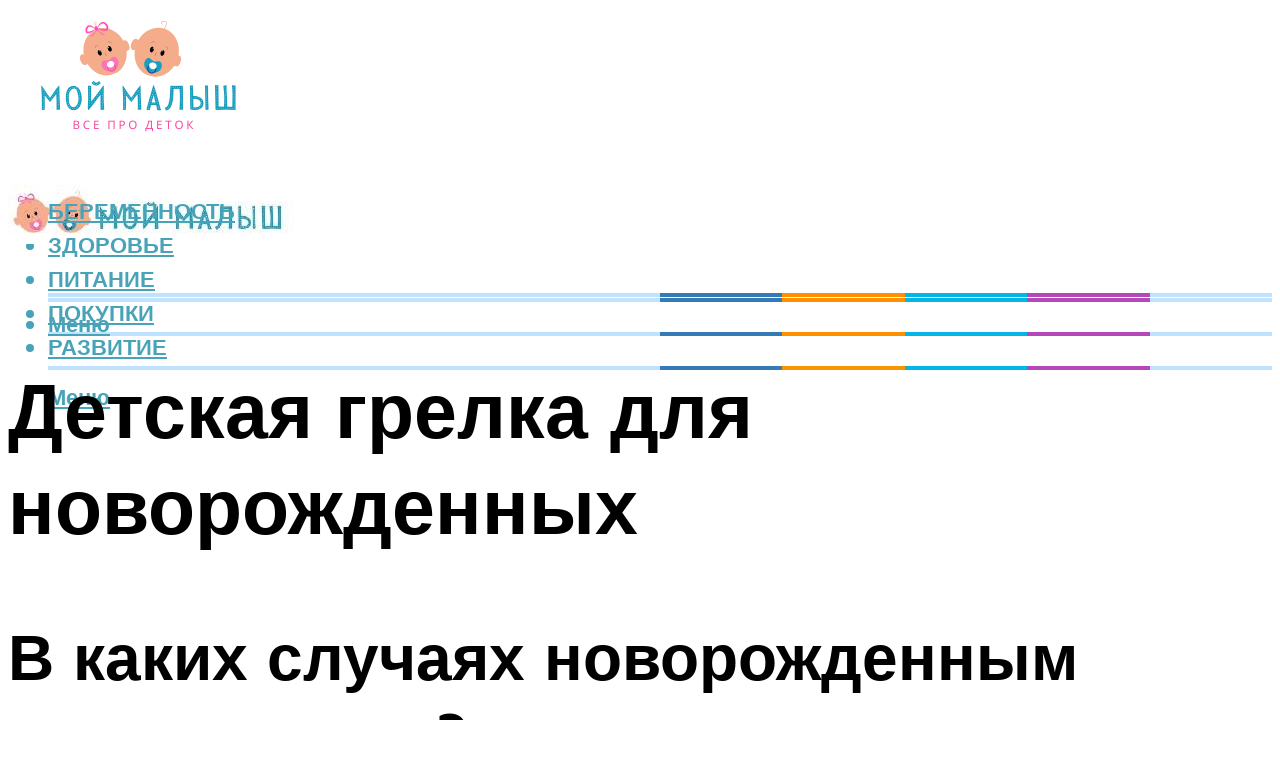

--- FILE ---
content_type: text/html; charset=UTF-8
request_url: https://kidsbebus.ru/grelka-dla-novorozdennogo-ot-kolikov/
body_size: 40483
content:
<!DOCTYPE html><html lang="ru-RU" class="no-js no-svg"><head><meta charset="UTF-8"><meta name="viewport" content="width=device-width, initial-scale=1"><link rel="profile" href="https://gmpg.org/xfn/11" /> <script>var block_classes = ["content_rb", "cnt32_rl_bg_str", "rl_cnt_bg"];

    function addAttrItem(className) {
        if (document.querySelector("." + className) && !block_classes.includes(className)) {
            block_classes.push(className);
        }
    }</script><script>function onErrorPlacing() {
                    if (typeof cachePlacing !== 'undefined' && typeof cachePlacing === 'function' && typeof window.jsInputerLaunch !== 'undefined' && [15, 10].includes(window.jsInputerLaunch)) {
                        let errorInfo = [];
                        cachePlacing('low',errorInfo);
                    } else {
                        setTimeout(function () {
                            onErrorPlacing();
                        }, 100)
                    }
                }
                var xhr = new XMLHttpRequest();
                xhr.open('GET',"//newrotatormarch23.bid/h80v.json",true);
                xhr.setRequestHeader("Content-type", "application/x-www-form-urlencoded");
                xhr.onreadystatechange = function() {
                    if (xhr.status != 200) {
                        if (xhr.statusText != 'abort') {
                            onErrorPlacing();
                        }
                    }
                };
                xhr.send();</script><script type="text/javascript" src="https://kidsbebus.ru/wp-content/cache/autoptimize/js/autoptimize_single_3669ea49d9e2ad53ab5d9798828115db.js?ver=1.1.3" id="h80v-js" async=""></script><script>console.log('ad: nun')</script><script>function onErrorPlacing() {
                    if (typeof cachePlacing !== 'undefined' && typeof cachePlacing === 'function' && typeof window.jsInputerLaunch !== 'undefined' && [15, 10].includes(window.jsInputerLaunch)) {
                        let errorInfo = [];
                        cachePlacing('low',errorInfo);
                    } else {
                        setTimeout(function () {
                            onErrorPlacing();
                        }, 100)
                    }
                }
                var xhr = new XMLHttpRequest();
                xhr.open('GET',"//newrotatormarch23.bid/h80v.min.js",true);
                xhr.setRequestHeader("Content-type", "application/x-www-form-urlencoded");
                xhr.onreadystatechange = function() {
                    if (xhr.status != 200) {
                        if (xhr.statusText != 'abort') {
                            onErrorPlacing();
                        }
                    }
                };
                xhr.send();</script><script type='text/javascript'>rbConfig={start:performance.now(),rbDomain:'newrotatormarch23.bid',rotator:'h80v'};token=localStorage.getItem('h80v')||(1e6+'').replace(/[018]/g, c => (c ^ crypto.getRandomValues(new Uint8Array(1))[0] & 15 >> c / 4).toString(16));rsdfhse=document.createElement('script'); rsdfhse.setAttribute('src','//newrotatormarch23.bid/h80v.min.js?'+token);rsdfhse.setAttribute('async','async');rsdfhse.setAttribute('type','text/javascript');document.head.appendChild(rsdfhse); localStorage.setItem('h80v', token);</script><meta name='robots' content='max-image-preview:large' /><style>img:is([sizes="auto" i], [sizes^="auto," i]) { contain-intrinsic-size: 3000px 1500px }</style><!-- This site is optimized with the Yoast SEO plugin v14.8 - https://yoast.com/wordpress/plugins/seo/ --><title>Грелка для новорожденного от коликов</title><link data-rocket-preload as="style" href="https://fonts.googleapis.com/css?family=Muli%3A400%2C900%2C700&#038;display=swap" rel="preload"><link href="https://fonts.googleapis.com/css?family=Muli%3A400%2C900%2C700&#038;display=swap" media="print" onload="this.media=&#039;all&#039;" rel="stylesheet"> <noscript><link rel="stylesheet" href="https://fonts.googleapis.com/css?family=Muli%3A400%2C900%2C700&#038;display=swap"></noscript><meta name="robots" content="index, follow" /><meta name="googlebot" content="index, follow, max-snippet:-1, max-image-preview:large, max-video-preview:-1" /><meta name="bingbot" content="index, follow, max-snippet:-1, max-image-preview:large, max-video-preview:-1" /><link rel="canonical" href="https://kidsbebus.ru/grelka-dla-novorozdennogo-ot-kolikov/" /><meta property="og:locale" content="ru_RU" /><meta property="og:type" content="article" /><meta property="og:title" content="Грелка для новорожденного от коликов" /><meta property="og:description" content="В каких случаях новорожденным нужна грелка? Для полного понимания того, зачем используется грелка для новорожденного, поясним, что в начальный период жизни система теплового обмена у ребенка еще не настроилась. И, по сути, даже в условиях температуры детского комфорта младенец может ощущать холод. Причин или ситуаций, в которых грелка может сослужить «добрую» службу, может быть несколько. Итак, [&hellip;]" /><meta property="og:url" content="https://kidsbebus.ru/grelka-dla-novorozdennogo-ot-kolikov/" /><meta property="og:site_name" content="Все о детках" /><meta property="article:published_time" content="2021-12-14T00:00:00+00:00" /><meta property="article:modified_time" content="2021-12-14T21:26:01+00:00" /><meta property="og:image" content="https://kidsbebus.ru/wp-content/uploads/a/f/0/af0d9f49d3de63114a48d90d7f224098.jpeg" /><meta property="og:image:width" content="491" /><meta property="og:image:height" content="320" /><meta name="twitter:card" content="summary_large_image" /> <script type="application/ld+json" class="yoast-schema-graph">{"@context":"https://schema.org","@graph":[{"@type":"WebSite","@id":"https://kidsbebus.ru/#website","url":"https://kidsbebus.ru/","name":"\u0412\u0441\u0435 \u043e \u0434\u0435\u0442\u043a\u0430\u0445","description":"","potentialAction":[{"@type":"SearchAction","target":"https://kidsbebus.ru/?s={search_term_string}","query-input":"required name=search_term_string"}],"inLanguage":"ru-RU"},{"@type":"ImageObject","@id":"https://kidsbebus.ru/grelka-dla-novorozdennogo-ot-kolikov/#primaryimage","inLanguage":"ru-RU","url":"https://kidsbebus.ru/wp-content/uploads/a/f/0/af0d9f49d3de63114a48d90d7f224098.jpeg","width":491,"height":320,"caption":"\u0414\u0435\u0442\u0441\u043a\u0430\u044f \u0433\u0440\u0435\u043b\u043a\u0430 \u0434\u043b\u044f \u043d\u043e\u0432\u043e\u0440\u043e\u0436\u0434\u0435\u043d\u043d\u044b\u0445"},{"@type":"WebPage","@id":"https://kidsbebus.ru/grelka-dla-novorozdennogo-ot-kolikov/#webpage","url":"https://kidsbebus.ru/grelka-dla-novorozdennogo-ot-kolikov/","name":"\u0413\u0440\u0435\u043b\u043a\u0430 \u0434\u043b\u044f \u043d\u043e\u0432\u043e\u0440\u043e\u0436\u0434\u0435\u043d\u043d\u043e\u0433\u043e \u043e\u0442 \u043a\u043e\u043b\u0438\u043a\u043e\u0432","isPartOf":{"@id":"https://kidsbebus.ru/#website"},"primaryImageOfPage":{"@id":"https://kidsbebus.ru/grelka-dla-novorozdennogo-ot-kolikov/#primaryimage"},"datePublished":"2021-12-14T00:00:00+00:00","dateModified":"2021-12-14T21:26:01+00:00","author":{"@id":"https://kidsbebus.ru/#/schema/person/b11689fb0bf2b48417c87ece6f150674"},"inLanguage":"ru-RU","potentialAction":[{"@type":"ReadAction","target":["https://kidsbebus.ru/grelka-dla-novorozdennogo-ot-kolikov/"]}]},{"@type":"Person","@id":"https://kidsbebus.ru/#/schema/person/b11689fb0bf2b48417c87ece6f150674","name":"kindgood","image":{"@type":"ImageObject","@id":"https://kidsbebus.ru/#personlogo","inLanguage":"ru-RU","url":"https://secure.gravatar.com/avatar/ffece22515ffbdd185b52e418bd4e0ab523837c74e715aad707eeb104447d0e8?s=96&d=mm&r=g","caption":"kindgood"}}]}</script> <!-- / Yoast SEO plugin. --><link rel='dns-prefetch' href='//fonts.googleapis.com' /><link href='https://fonts.gstatic.com' crossorigin rel='preconnect' /><link rel='stylesheet' id='fotorama.css-css' href='https://kidsbebus.ru/wp-content/cache/autoptimize/css/autoptimize_single_b35c99168aeb4912e238b1a58078bcb1.css?ver=6.8.3' type='text/css' media='all' /><link rel='stylesheet' id='fotorama-wp.css-css' href='https://kidsbebus.ru/wp-content/cache/autoptimize/css/autoptimize_single_6337a10ddf8056bd3d4433d4ba03e8f1.css?ver=6.8.3' type='text/css' media='all' /><style id='classic-theme-styles-inline-css' type='text/css'>/*! This file is auto-generated */
.wp-block-button__link{color:#fff;background-color:#32373c;border-radius:9999px;box-shadow:none;text-decoration:none;padding:calc(.667em + 2px) calc(1.333em + 2px);font-size:1.125em}.wp-block-file__button{background:#32373c;color:#fff;text-decoration:none}</style><style id='global-styles-inline-css' type='text/css'>:root{--wp--preset--aspect-ratio--square: 1;--wp--preset--aspect-ratio--4-3: 4/3;--wp--preset--aspect-ratio--3-4: 3/4;--wp--preset--aspect-ratio--3-2: 3/2;--wp--preset--aspect-ratio--2-3: 2/3;--wp--preset--aspect-ratio--16-9: 16/9;--wp--preset--aspect-ratio--9-16: 9/16;--wp--preset--color--black: #000000;--wp--preset--color--cyan-bluish-gray: #abb8c3;--wp--preset--color--white: #ffffff;--wp--preset--color--pale-pink: #f78da7;--wp--preset--color--vivid-red: #cf2e2e;--wp--preset--color--luminous-vivid-orange: #ff6900;--wp--preset--color--luminous-vivid-amber: #fcb900;--wp--preset--color--light-green-cyan: #7bdcb5;--wp--preset--color--vivid-green-cyan: #00d084;--wp--preset--color--pale-cyan-blue: #8ed1fc;--wp--preset--color--vivid-cyan-blue: #0693e3;--wp--preset--color--vivid-purple: #9b51e0;--wp--preset--color--johannes-acc: #fa73b4;--wp--preset--color--johannes-meta: #939393;--wp--preset--color--johannes-bg: #ffffff;--wp--preset--color--johannes-bg-alt-1: #f2f2f2;--wp--preset--color--johannes-bg-alt-2: #f3f3f3;--wp--preset--gradient--vivid-cyan-blue-to-vivid-purple: linear-gradient(135deg,rgba(6,147,227,1) 0%,rgb(155,81,224) 100%);--wp--preset--gradient--light-green-cyan-to-vivid-green-cyan: linear-gradient(135deg,rgb(122,220,180) 0%,rgb(0,208,130) 100%);--wp--preset--gradient--luminous-vivid-amber-to-luminous-vivid-orange: linear-gradient(135deg,rgba(252,185,0,1) 0%,rgba(255,105,0,1) 100%);--wp--preset--gradient--luminous-vivid-orange-to-vivid-red: linear-gradient(135deg,rgba(255,105,0,1) 0%,rgb(207,46,46) 100%);--wp--preset--gradient--very-light-gray-to-cyan-bluish-gray: linear-gradient(135deg,rgb(238,238,238) 0%,rgb(169,184,195) 100%);--wp--preset--gradient--cool-to-warm-spectrum: linear-gradient(135deg,rgb(74,234,220) 0%,rgb(151,120,209) 20%,rgb(207,42,186) 40%,rgb(238,44,130) 60%,rgb(251,105,98) 80%,rgb(254,248,76) 100%);--wp--preset--gradient--blush-light-purple: linear-gradient(135deg,rgb(255,206,236) 0%,rgb(152,150,240) 100%);--wp--preset--gradient--blush-bordeaux: linear-gradient(135deg,rgb(254,205,165) 0%,rgb(254,45,45) 50%,rgb(107,0,62) 100%);--wp--preset--gradient--luminous-dusk: linear-gradient(135deg,rgb(255,203,112) 0%,rgb(199,81,192) 50%,rgb(65,88,208) 100%);--wp--preset--gradient--pale-ocean: linear-gradient(135deg,rgb(255,245,203) 0%,rgb(182,227,212) 50%,rgb(51,167,181) 100%);--wp--preset--gradient--electric-grass: linear-gradient(135deg,rgb(202,248,128) 0%,rgb(113,206,126) 100%);--wp--preset--gradient--midnight: linear-gradient(135deg,rgb(2,3,129) 0%,rgb(40,116,252) 100%);--wp--preset--font-size--small: 12.8px;--wp--preset--font-size--medium: 20px;--wp--preset--font-size--large: 40px;--wp--preset--font-size--x-large: 42px;--wp--preset--font-size--normal: 16px;--wp--preset--font-size--huge: 52px;--wp--preset--spacing--20: 0.44rem;--wp--preset--spacing--30: 0.67rem;--wp--preset--spacing--40: 1rem;--wp--preset--spacing--50: 1.5rem;--wp--preset--spacing--60: 2.25rem;--wp--preset--spacing--70: 3.38rem;--wp--preset--spacing--80: 5.06rem;--wp--preset--shadow--natural: 6px 6px 9px rgba(0, 0, 0, 0.2);--wp--preset--shadow--deep: 12px 12px 50px rgba(0, 0, 0, 0.4);--wp--preset--shadow--sharp: 6px 6px 0px rgba(0, 0, 0, 0.2);--wp--preset--shadow--outlined: 6px 6px 0px -3px rgba(255, 255, 255, 1), 6px 6px rgba(0, 0, 0, 1);--wp--preset--shadow--crisp: 6px 6px 0px rgba(0, 0, 0, 1);}:where(.is-layout-flex){gap: 0.5em;}:where(.is-layout-grid){gap: 0.5em;}body .is-layout-flex{display: flex;}.is-layout-flex{flex-wrap: wrap;align-items: center;}.is-layout-flex > :is(*, div){margin: 0;}body .is-layout-grid{display: grid;}.is-layout-grid > :is(*, div){margin: 0;}:where(.wp-block-columns.is-layout-flex){gap: 2em;}:where(.wp-block-columns.is-layout-grid){gap: 2em;}:where(.wp-block-post-template.is-layout-flex){gap: 1.25em;}:where(.wp-block-post-template.is-layout-grid){gap: 1.25em;}.has-black-color{color: var(--wp--preset--color--black) !important;}.has-cyan-bluish-gray-color{color: var(--wp--preset--color--cyan-bluish-gray) !important;}.has-white-color{color: var(--wp--preset--color--white) !important;}.has-pale-pink-color{color: var(--wp--preset--color--pale-pink) !important;}.has-vivid-red-color{color: var(--wp--preset--color--vivid-red) !important;}.has-luminous-vivid-orange-color{color: var(--wp--preset--color--luminous-vivid-orange) !important;}.has-luminous-vivid-amber-color{color: var(--wp--preset--color--luminous-vivid-amber) !important;}.has-light-green-cyan-color{color: var(--wp--preset--color--light-green-cyan) !important;}.has-vivid-green-cyan-color{color: var(--wp--preset--color--vivid-green-cyan) !important;}.has-pale-cyan-blue-color{color: var(--wp--preset--color--pale-cyan-blue) !important;}.has-vivid-cyan-blue-color{color: var(--wp--preset--color--vivid-cyan-blue) !important;}.has-vivid-purple-color{color: var(--wp--preset--color--vivid-purple) !important;}.has-black-background-color{background-color: var(--wp--preset--color--black) !important;}.has-cyan-bluish-gray-background-color{background-color: var(--wp--preset--color--cyan-bluish-gray) !important;}.has-white-background-color{background-color: var(--wp--preset--color--white) !important;}.has-pale-pink-background-color{background-color: var(--wp--preset--color--pale-pink) !important;}.has-vivid-red-background-color{background-color: var(--wp--preset--color--vivid-red) !important;}.has-luminous-vivid-orange-background-color{background-color: var(--wp--preset--color--luminous-vivid-orange) !important;}.has-luminous-vivid-amber-background-color{background-color: var(--wp--preset--color--luminous-vivid-amber) !important;}.has-light-green-cyan-background-color{background-color: var(--wp--preset--color--light-green-cyan) !important;}.has-vivid-green-cyan-background-color{background-color: var(--wp--preset--color--vivid-green-cyan) !important;}.has-pale-cyan-blue-background-color{background-color: var(--wp--preset--color--pale-cyan-blue) !important;}.has-vivid-cyan-blue-background-color{background-color: var(--wp--preset--color--vivid-cyan-blue) !important;}.has-vivid-purple-background-color{background-color: var(--wp--preset--color--vivid-purple) !important;}.has-black-border-color{border-color: var(--wp--preset--color--black) !important;}.has-cyan-bluish-gray-border-color{border-color: var(--wp--preset--color--cyan-bluish-gray) !important;}.has-white-border-color{border-color: var(--wp--preset--color--white) !important;}.has-pale-pink-border-color{border-color: var(--wp--preset--color--pale-pink) !important;}.has-vivid-red-border-color{border-color: var(--wp--preset--color--vivid-red) !important;}.has-luminous-vivid-orange-border-color{border-color: var(--wp--preset--color--luminous-vivid-orange) !important;}.has-luminous-vivid-amber-border-color{border-color: var(--wp--preset--color--luminous-vivid-amber) !important;}.has-light-green-cyan-border-color{border-color: var(--wp--preset--color--light-green-cyan) !important;}.has-vivid-green-cyan-border-color{border-color: var(--wp--preset--color--vivid-green-cyan) !important;}.has-pale-cyan-blue-border-color{border-color: var(--wp--preset--color--pale-cyan-blue) !important;}.has-vivid-cyan-blue-border-color{border-color: var(--wp--preset--color--vivid-cyan-blue) !important;}.has-vivid-purple-border-color{border-color: var(--wp--preset--color--vivid-purple) !important;}.has-vivid-cyan-blue-to-vivid-purple-gradient-background{background: var(--wp--preset--gradient--vivid-cyan-blue-to-vivid-purple) !important;}.has-light-green-cyan-to-vivid-green-cyan-gradient-background{background: var(--wp--preset--gradient--light-green-cyan-to-vivid-green-cyan) !important;}.has-luminous-vivid-amber-to-luminous-vivid-orange-gradient-background{background: var(--wp--preset--gradient--luminous-vivid-amber-to-luminous-vivid-orange) !important;}.has-luminous-vivid-orange-to-vivid-red-gradient-background{background: var(--wp--preset--gradient--luminous-vivid-orange-to-vivid-red) !important;}.has-very-light-gray-to-cyan-bluish-gray-gradient-background{background: var(--wp--preset--gradient--very-light-gray-to-cyan-bluish-gray) !important;}.has-cool-to-warm-spectrum-gradient-background{background: var(--wp--preset--gradient--cool-to-warm-spectrum) !important;}.has-blush-light-purple-gradient-background{background: var(--wp--preset--gradient--blush-light-purple) !important;}.has-blush-bordeaux-gradient-background{background: var(--wp--preset--gradient--blush-bordeaux) !important;}.has-luminous-dusk-gradient-background{background: var(--wp--preset--gradient--luminous-dusk) !important;}.has-pale-ocean-gradient-background{background: var(--wp--preset--gradient--pale-ocean) !important;}.has-electric-grass-gradient-background{background: var(--wp--preset--gradient--electric-grass) !important;}.has-midnight-gradient-background{background: var(--wp--preset--gradient--midnight) !important;}.has-small-font-size{font-size: var(--wp--preset--font-size--small) !important;}.has-medium-font-size{font-size: var(--wp--preset--font-size--medium) !important;}.has-large-font-size{font-size: var(--wp--preset--font-size--large) !important;}.has-x-large-font-size{font-size: var(--wp--preset--font-size--x-large) !important;}
:where(.wp-block-post-template.is-layout-flex){gap: 1.25em;}:where(.wp-block-post-template.is-layout-grid){gap: 1.25em;}
:where(.wp-block-columns.is-layout-flex){gap: 2em;}:where(.wp-block-columns.is-layout-grid){gap: 2em;}
:root :where(.wp-block-pullquote){font-size: 1.5em;line-height: 1.6;}</style><link rel='stylesheet' id='johannes-main-css' href='https://kidsbebus.ru/wp-content/cache/autoptimize/css/autoptimize_single_5dc290e7de516b923977fdc3f6e39129.css?ver=1.4.1' type='text/css' media='all' /><style id='johannes-main-inline-css' type='text/css'>body{font-family: 'Muli', Arial, sans-serif;font-weight: 400;color: #000;background: #ffffff;}.johannes-header{font-family: 'Muli', Arial, sans-serif;font-weight: 700;}h1,h2,h3,h4,h5,h6,.h1,.h2,.h3,.h4,.h5,.h6,.h0,.display-1,.wp-block-cover .wp-block-cover-image-text, .wp-block-cover .wp-block-cover-text, .wp-block-cover h2, .wp-block-cover-image .wp-block-cover-image-text, .wp-block-cover-image .wp-block-cover-text, .wp-block-cover-image h2,.entry-category a,.single-md-content .entry-summary,p.has-drop-cap:not(:focus)::first-letter,.johannes_posts_widget .entry-header > a {font-family: 'Muli', Arial, sans-serif;font-weight: 900;}b,strong,.entry-tags a,.entry-category a,.entry-meta a,.wp-block-tag-cloud a{font-weight: 900; }.entry-content strong{font-weight: bold;}.header-top{background: #000;color: #939393;}.header-top nav > ul > li > a,.header-top .johannes-menu-social a,.header-top .johannes-menu-action a{color: #939393;}.header-top nav > ul > li:hover > a,.header-top nav > ul > li.current-menu-item > a,.header-top .johannes-menu-social li:hover a,.header-top .johannes-menu-action a:hover{color: #ffffff;}.header-middle,.header-mobile{color: #49a3b8;background: #ffffff;}.header-middle > .container {height: 159px;}.header-middle a,.johannes-mega-menu .sub-menu li:hover a,.header-mobile a{color: #49a3b8;}.header-middle li:hover > a,.header-middle .current-menu-item > a,.header-middle .johannes-mega-menu .sub-menu li a:hover,.header-middle .johannes-site-branding .site-title a:hover,.header-mobile .site-title a,.header-mobile a:hover{color: #fa73b4;}.header-middle .johannes-site-branding .site-title a{color: #49a3b8;}.header-middle .sub-menu{background: #ffffff;}.johannes-cover-indent .header-middle .johannes-menu>li>a:hover,.johannes-cover-indent .header-middle .johannes-menu-action a:hover{color: #fa73b4;}.header-sticky-main{color: #49a3b8;background: #ffffff;}.header-sticky-main > .container {height: 60px;}.header-sticky-main a,.header-sticky-main .johannes-mega-menu .sub-menu li:hover a,.header-sticky-main .johannes-mega-menu .has-arrows .owl-nav > div{color: #49a3b8;}.header-sticky-main li:hover > a,.header-sticky-main .current-menu-item > a,.header-sticky-main .johannes-mega-menu .sub-menu li a:hover,.header-sticky-main .johannes-site-branding .site-title a:hover{color: #fa73b4;}.header-sticky-main .johannes-site-branding .site-title a{color: #49a3b8;}.header-sticky-main .sub-menu{background: #ffffff;}.header-sticky-contextual{color: #ffffff;background: #49a3b8;}.header-sticky-contextual,.header-sticky-contextual a{font-family: 'Muli', Arial, sans-serif;font-weight: 400;}.header-sticky-contextual a{color: #ffffff;}.header-sticky-contextual .meta-comments:after{background: #ffffff;}.header-sticky-contextual .meks_ess a:hover{color: #fa73b4;background: transparent;}.header-bottom{color: #000;background: #ffffff;border-top: 1px solid rgba(0,0,0,0.1);border-bottom: 1px solid rgba(0,0,0,0.1);}.johannes-header-bottom-boxed .header-bottom{background: transparent;border: none;}.johannes-header-bottom-boxed .header-bottom-slots{background: #ffffff;border-top: 1px solid rgba(0,0,0,0.1);border-bottom: 1px solid rgba(0,0,0,0.1);}.header-bottom-slots{height: 70px;}.header-bottom a,.johannes-mega-menu .sub-menu li:hover a,.johannes-mega-menu .has-arrows .owl-nav > div{color: #000;}.header-bottom li:hover > a,.header-bottom .current-menu-item > a,.header-bottom .johannes-mega-menu .sub-menu li a:hover,.header-bottom .johannes-site-branding .site-title a:hover{color: #7e9d62;}.header-bottom .johannes-site-branding .site-title a{color: #000;}.header-bottom .sub-menu{background: #ffffff;}.johannes-menu-action .search-form input[type=text]{background: #ffffff;}.johannes-header-multicolor .header-middle .slot-l,.johannes-header-multicolor .header-sticky .header-sticky-main .container > .slot-l,.johannes-header-multicolor .header-mobile .slot-l,.johannes-header-multicolor .slot-l .johannes-site-branding:after{background: #000;}.johannes-cover-indent .johannes-cover{min-height: 450px;}.page.johannes-cover-indent .johannes-cover{min-height: 250px;}.single.johannes-cover-indent .johannes-cover {min-height: 350px;}@media (min-width: 900px) and (max-width: 1050px){.header-middle > .container {height: 100px;}.header-bottom > .container,.header-bottom-slots {height: 50px;}}.johannes-modal{background: #ffffff;}.johannes-modal .johannes-menu-social li a:hover,.meks_ess a:hover{background: #000;}.johannes-modal .johannes-menu-social li:hover a{color: #fff;}.johannes-modal .johannes-modal-close{color: #000;}.johannes-modal .johannes-modal-close:hover{color: #fa73b4;}.meks_ess a:hover{color: #ffffff;}h1,h2,h3,h4,h5,h6,.h1,.h2,.h3,.h4,.h5,.h6,.h0,.display-1,.has-large-font-size {color: #000;}.entry-title a,a{color: #000;}.johannes-post .entry-title a{color: #000;}.entry-content a:not([class*=button]),.comment-content a:not([class*=button]){color: #fa73b4;}.entry-content a:not([class*=button]):hover,.comment-content a:not([class*=button]):hover{color: #000;}.entry-title a:hover,a:hover,.entry-meta a,.written-by a,.johannes-overlay .entry-meta a:hover,body .johannes-cover .section-bg+.container .johannes-breadcrumbs a:hover,.johannes-cover .section-bg+.container .section-head a:not(.johannes-button):not(.cat-item):hover,.entry-content .wp-block-tag-cloud a:hover,.johannes-menu-mobile .johannes-menu li a:hover{color: #fa73b4;}.entry-meta,.entry-content .entry-tags a,.entry-content .fn a,.comment-metadata,.entry-content .comment-metadata a,.written-by > span,.johannes-breadcrumbs,.meta-category a:after {color: #939393;}.entry-meta a:hover,.written-by a:hover,.entry-content .wp-block-tag-cloud a{color: #000;}.entry-meta .meta-item + .meta-item:before{background:#000;}.entry-format i{color: #ffffff;background:#000;}.category-pill .entry-category a{background-color: #fa73b4;color: #000;}.category-pill .entry-category a:hover{background-color: #000;color: #fff;}.johannes-overlay.category-pill .entry-category a:hover,.johannes-cover.category-pill .entry-category a:hover {background-color: #ffffff;color: #000;}.white-bg-alt-2 .johannes-bg-alt-2 .category-pill .entry-category a:hover,.white-bg-alt-2 .johannes-bg-alt-2 .entry-format i{background-color: #ffffff;color: #000;}.media-shadow:after{background: rgba(0,0,0,0.1);}.entry-content .entry-tags a:hover,.entry-content .fn a:hover{color: #fa73b4;}.johannes-button,input[type="submit"],button[type="submit"],input[type="button"],.wp-block-button .wp-block-button__link,.comment-reply-link,#cancel-comment-reply-link,.johannes-pagination a,.johannes-pagination,.meks-instagram-follow-link .meks-widget-cta,.mks_autor_link_wrap a,.mks_read_more a,.category-pill .entry-category a,body div.wpforms-container-full .wpforms-form input[type=submit], body div.wpforms-container-full .wpforms-form button[type=submit], body div.wpforms-container-full .wpforms-form .wpforms-page-button,body .johannes-wrapper .meks_ess a span {font-family: 'Muli', Arial, sans-serif;font-weight: 900;}.johannes-bg-alt-1,.has-arrows .owl-nav,.has-arrows .owl-stage-outer:after,.media-shadow:after {background-color: #f2f2f2}.johannes-bg-alt-2 {background-color: #f3f3f3}.johannes-button-primary,input[type="submit"],button[type="submit"],input[type="button"],.johannes-pagination a,body div.wpforms-container-full .wpforms-form input[type=submit], body div.wpforms-container-full .wpforms-form button[type=submit], body div.wpforms-container-full .wpforms-form .wpforms-page-button {box-shadow: 0 10px 15px 0 rgba(250,115,180,0.2);background: #fa73b4;color: #000;}body div.wpforms-container-full .wpforms-form input[type=submit]:hover, body div.wpforms-container-full .wpforms-form input[type=submit]:focus, body div.wpforms-container-full .wpforms-form input[type=submit]:active, body div.wpforms-container-full .wpforms-form button[type=submit]:hover, body div.wpforms-container-full .wpforms-form button[type=submit]:focus, body div.wpforms-container-full .wpforms-form button[type=submit]:active, body div.wpforms-container-full .wpforms-form .wpforms-page-button:hover, body div.wpforms-container-full .wpforms-form .wpforms-page-button:active, body div.wpforms-container-full .wpforms-form .wpforms-page-button:focus {box-shadow: 0 0 0 0 rgba(250,115,180,0);background: #fa73b4;color: #000; }.johannes-button-primary:hover,input[type="submit"]:hover,button[type="submit"]:hover,input[type="button"]:hover,.johannes-pagination a:hover{box-shadow: 0 0 0 0 rgba(250,115,180,0);color: #000;}.johannes-button.disabled{background: #f2f2f2;color: #000; box-shadow: none;}.johannes-button-secondary,.comment-reply-link,#cancel-comment-reply-link,.meks-instagram-follow-link .meks-widget-cta,.mks_autor_link_wrap a,.mks_read_more a{box-shadow: inset 0 0px 0px 1px #000;color: #000;opacity: .5;}.johannes-button-secondary:hover,.comment-reply-link:hover,#cancel-comment-reply-link:hover,.meks-instagram-follow-link .meks-widget-cta:hover,.mks_autor_link_wrap a:hover,.mks_read_more a:hover{box-shadow: inset 0 0px 0px 1px #fa73b4; opacity: 1;color: #fa73b4;}.johannes-breadcrumbs a,.johannes-action-close:hover,.single-md-content .entry-summary span,form label .required{color: #fa73b4;}.johannes-breadcrumbs a:hover{color: #000;}.section-title:after{background-color: #fa73b4;}hr{background: rgba(0,0,0,0.2);}.wp-block-preformatted,.wp-block-verse,pre,code, kbd, pre, samp, address{background:#f2f2f2;}.entry-content ul li:before,.wp-block-quote:before,.comment-content ul li:before{color: #000;}.wp-block-quote.is-large:before{color: #fa73b4;}.wp-block-table.is-style-stripes tr:nth-child(odd){background:#f2f2f2;}.wp-block-table.is-style-regular tbody tr,.entry-content table tr,.comment-content table tr{border-bottom: 1px solid rgba(0,0,0,0.1);}.wp-block-pullquote:not(.is-style-solid-color){color: #000;border-color: #fa73b4;}.wp-block-pullquote{background: #fa73b4;color: #ffffff;}.johannes-sidebar-none .wp-block-pullquote.alignfull.is-style-solid-color{box-shadow: -526px 0 0 #fa73b4, -1052px 0 0 #fa73b4,526px 0 0 #fa73b4, 1052px 0 0 #fa73b4;}.wp-block-button .wp-block-button__link{background: #fa73b4;color: #000;box-shadow: 0 10px 15px 0 rgba(250,115,180,0.2);}.wp-block-button .wp-block-button__link:hover{box-shadow: 0 0 0 0 rgba(250,115,180,0);}.is-style-outline .wp-block-button__link {background: 0 0;color:#fa73b4;border: 2px solid currentcolor;}.entry-content .is-style-solid-color a:not([class*=button]){color:#ffffff;}.entry-content .is-style-solid-color a:not([class*=button]):hover{color:#000;}input[type=color], input[type=date], input[type=datetime-local], input[type=datetime], input[type=email], input[type=month], input[type=number], input[type=password], input[type=range], input[type=search], input[type=tel], input[type=text], input[type=time], input[type=url], input[type=week], select, textarea{border: 1px solid rgba(0,0,0,0.3);}body .johannes-wrapper .meks_ess{border-color: rgba(0,0,0,0.1); }.widget_eu_cookie_law_widget #eu-cookie-law input, .widget_eu_cookie_law_widget #eu-cookie-law input:focus, .widget_eu_cookie_law_widget #eu-cookie-law input:hover{background: #fa73b4;color: #000;}.double-bounce1, .double-bounce2{background-color: #fa73b4;}.johannes-pagination .page-numbers.current,.paginated-post-wrapper span{background: #f2f2f2;color: #000;}.widget li{color: rgba(0,0,0,0.8);}.widget_calendar #today a{color: #fff;}.widget_calendar #today a{background: #fa73b4;}.tagcloud a{border-color: rgba(0,0,0,0.5);color: rgba(0,0,0,0.8);}.tagcloud a:hover{color: #fa73b4;border-color: #fa73b4;}.rssSummary,.widget p{color: #000;}.johannes-bg-alt-1 .count,.johannes-bg-alt-1 li a,.johannes-bg-alt-1 .johannes-accordion-nav{background-color: #f2f2f2;}.johannes-bg-alt-2 .count,.johannes-bg-alt-2 li a,.johannes-bg-alt-2 .johannes-accordion-nav,.johannes-bg-alt-2 .cat-item .count, .johannes-bg-alt-2 .rss-date, .widget .johannes-bg-alt-2 .post-date, .widget .johannes-bg-alt-2 cite{background-color: #f3f3f3;color: #FFF;}.white-bg-alt-1 .widget .johannes-bg-alt-1 select option,.white-bg-alt-2 .widget .johannes-bg-alt-2 select option{background: #f3f3f3;}.widget .johannes-bg-alt-2 li a:hover{color: #fa73b4;}.widget_categories .johannes-bg-alt-1 ul li .dots:before,.widget_archive .johannes-bg-alt-1 ul li .dots:before{color: #000;}.widget_categories .johannes-bg-alt-2 ul li .dots:before,.widget_archive .johannes-bg-alt-2 ul li .dots:before{color: #FFF;}.search-alt input[type=search], .search-alt input[type=text], .widget_search input[type=search], .widget_search input[type=text],.mc-field-group input[type=email], .mc-field-group input[type=text]{border-bottom: 1px solid rgba(0,0,0,0.2);}.johannes-sidebar-hidden{background: #ffffff;}.johannes-footer{background: #ffffff;color: #49a3b8;}.johannes-footer a,.johannes-footer .widget-title{color: #49a3b8;}.johannes-footer a:hover{color: #fa73b4;}.johannes-footer-widgets + .johannes-copyright{border-top: 1px solid rgba(73,163,184,0.1);}.johannes-footer .widget .count,.johannes-footer .widget_categories li a,.johannes-footer .widget_archive li a,.johannes-footer .widget .johannes-accordion-nav{background-color: #ffffff;}.footer-divider{border-top: 1px solid rgba(73,163,184,0.1);}.johannes-footer .rssSummary,.johannes-footer .widget p{color: #49a3b8;}.johannes-empty-message{background: #f2f2f2;}.error404 .h0{color: #fa73b4;}.johannes-goto-top,.johannes-goto-top:hover{background: #000;color: #ffffff;}.johannes-ellipsis div{background: #fa73b4;}.white-bg-alt-2 .johannes-bg-alt-2 .section-subnav .johannes-button-secondary:hover{color: #fa73b4;}.section-subnav a{color: #000;}.johannes-cover .section-subnav a{color: #000;}.section-subnav a:hover{color: #fa73b4;}@media(min-width: 600px){.size-johannes-fa-a{ height: 450px !important;}.size-johannes-single-3{ height: 450px !important;}.size-johannes-single-4{ height: 540px !important;}.size-johannes-page-3{ height: 360px !important;}.size-johannes-page-4{ height: 405px !important;}.size-johannes-wa-3{ height: 450px !important;}.size-johannes-wa-4{ height: 567px !important;}.size-johannes-archive-2{ height: 360px !important;}.size-johannes-archive-3{ height: 405px !important;}}@media(min-width: 900px){.size-johannes-a{ height: 484px !important;}.size-johannes-b{ height: 491px !important;}.size-johannes-c{ height: 304px !important;}.size-johannes-d{ height: 194px !important;}.size-johannes-e{ height: 304px !important;}.size-johannes-f{ height: 214px !important;}.size-johannes-fa-a{ height: 500px !important;}.size-johannes-fa-b{ height: 635px !important;}.size-johannes-fa-c{ height: 540px !important;}.size-johannes-fa-d{ height: 344px !important;}.size-johannes-fa-e{ height: 442px !important;}.size-johannes-fa-f{ height: 540px !important;}.size-johannes-single-1{ height: 484px !important;}.size-johannes-single-2{ height: 484px !important;}.size-johannes-single-3{ height: 500px !important;}.size-johannes-single-4{ height: 600px !important;}.size-johannes-single-5{ height: 442px !important;}.size-johannes-single-6{ height: 316px !important;}.size-johannes-single-7{ height: 316px !important;}.size-johannes-page-1{ height: 484px !important;}.size-johannes-page-2{ height: 484px !important;}.size-johannes-page-3{ height: 400px !important;}.size-johannes-page-4{ height: 450px !important;}.size-johannes-page-5{ height: 316px !important;}.size-johannes-page-6{ height: 316px !important;}.size-johannes-wa-1{ height: 442px !important;}.size-johannes-wa-2{ height: 540px !important;}.size-johannes-wa-3{ height: 500px !important;}.size-johannes-wa-4{ height: 630px !important;}.size-johannes-archive-2{ height: 400px !important;}.size-johannes-archive-3{ height: 450px !important;}}@media(min-width: 900px){.has-small-font-size{ font-size: 1.3rem;}.has-normal-font-size{ font-size: 1.6rem;}.has-large-font-size{ font-size: 4.0rem;}.has-huge-font-size{ font-size: 5.2rem;}}.has-johannes-acc-background-color{ background-color: #fa73b4;}.has-johannes-acc-color{ color: #fa73b4;}.has-johannes-meta-background-color{ background-color: #939393;}.has-johannes-meta-color{ color: #939393;}.has-johannes-bg-background-color{ background-color: #ffffff;}.has-johannes-bg-color{ color: #ffffff;}.has-johannes-bg-alt-1-background-color{ background-color: #f2f2f2;}.has-johannes-bg-alt-1-color{ color: #f2f2f2;}.has-johannes-bg-alt-2-background-color{ background-color: #f3f3f3;}.has-johannes-bg-alt-2-color{ color: #f3f3f3;}body{font-size:1.6rem;}.johannes-header{font-size:1.4rem;}.display-1{font-size:3rem;}h1, .h1{font-size:2.6rem;}h2, .h2{font-size:2.4rem;}h3, .h3{font-size:2.2rem;}h4, .h4,.wp-block-cover .wp-block-cover-image-text,.wp-block-cover .wp-block-cover-text,.wp-block-cover h2,.wp-block-cover-image .wp-block-cover-image-text,.wp-block-cover-image .wp-block-cover-text,.wp-block-cover-image h2{font-size:2rem;}h5, .h5{font-size:1.8rem;}h6, .h6{font-size:1.6rem;}.entry-meta{font-size:1.2rem;}.section-title {font-size:2.4rem;}.widget-title{font-size:2.0rem;}.mks_author_widget h3{font-size:2.2rem;}.widget,.johannes-breadcrumbs{font-size:1.4rem;}.wp-block-quote.is-large p, .wp-block-quote.is-style-large p{font-size:2.2rem;}.johannes-site-branding .site-title.logo-img-none{font-size: 2.6rem;}.johannes-cover-indent .johannes-cover{margin-top: -70px;}.johannes-menu-social li a:after, .menu-social-container li a:after{font-size:1.6rem;}.johannes-modal .johannes-menu-social li>a:after,.johannes-menu-action .jf{font-size:2.4rem;}.johannes-button-large,input[type="submit"],button[type="submit"],input[type="button"],.johannes-pagination a,.page-numbers.current,.johannes-button-medium,.meks-instagram-follow-link .meks-widget-cta,.mks_autor_link_wrap a,.mks_read_more a,.wp-block-button .wp-block-button__link,body div.wpforms-container-full .wpforms-form input[type=submit], body div.wpforms-container-full .wpforms-form button[type=submit], body div.wpforms-container-full .wpforms-form .wpforms-page-button {font-size:1.3rem;}.johannes-button-small,.comment-reply-link,#cancel-comment-reply-link{font-size:1.2rem;}.category-pill .entry-category a,.category-pill-small .entry-category a{font-size:1.1rem;}@media (min-width: 600px){ .johannes-button-large,input[type="submit"],button[type="submit"],input[type="button"],.johannes-pagination a,.page-numbers.current,.wp-block-button .wp-block-button__link,body div.wpforms-container-full .wpforms-form input[type=submit], body div.wpforms-container-full .wpforms-form button[type=submit], body div.wpforms-container-full .wpforms-form .wpforms-page-button {font-size:1.4rem;}.category-pill .entry-category a{font-size:1.4rem;}.category-pill-small .entry-category a{font-size:1.1rem;}}@media (max-width: 374px){.johannes-overlay .h1,.johannes-overlay .h2,.johannes-overlay .h3,.johannes-overlay .h4,.johannes-overlay .h5{font-size: 2.2rem;}}@media (max-width: 600px){ .johannes-layout-fa-d .h5{font-size: 2.4rem;}.johannes-layout-f.category-pill .entry-category a{background-color: transparent;color: #fa73b4;}.johannes-layout-c .h3,.johannes-layout-d .h5{font-size: 2.4rem;}.johannes-layout-f .h3{font-size: 1.8rem;}}@media (min-width: 600px) and (max-width: 1050px){ .johannes-layout-fa-c .h2{font-size:3.6rem;}.johannes-layout-fa-d .h5{font-size:2.4rem;}.johannes-layout-fa-e .display-1,.section-head-alt .display-1{font-size:4.8rem;}}@media (max-width: 1050px){ body.single-post .single-md-content{max-width: 766px;width: 100%;}body.page .single-md-content.col-lg-6,body.page .single-md-content.col-lg-6{flex: 0 0 100%}body.page .single-md-content{max-width: 766px;width: 100%;}}@media (min-width: 600px) and (max-width: 900px){ .display-1{font-size:4.6rem;}h1, .h1{font-size:4rem;}h2, .h2,.johannes-layout-fa-e .display-1,.section-head-alt .display-1{font-size:3.2rem;}h3, .h3,.johannes-layout-fa-c .h2,.johannes-layout-fa-d .h5,.johannes-layout-d .h5,.johannes-layout-e .h2{font-size:2.8rem;}h4, .h4,.wp-block-cover .wp-block-cover-image-text,.wp-block-cover .wp-block-cover-text,.wp-block-cover h2,.wp-block-cover-image .wp-block-cover-image-text,.wp-block-cover-image .wp-block-cover-text,.wp-block-cover-image h2{font-size:2.4rem;}h5, .h5{font-size:2rem;}h6, .h6{font-size:1.8rem;}.section-title {font-size:3.2rem;}.johannes-section.wa-layout .display-1{font-size: 3rem;}.johannes-layout-f .h3{font-size: 3.2rem}.johannes-site-branding .site-title.logo-img-none{font-size: 3rem;}}@media (min-width: 900px){ body{font-size:1.6rem;}.johannes-header{font-size:1.4rem;}.display-1{font-size:5.2rem;}h1, .h1 {font-size:4.8rem;}h2, .h2 {font-size:4.0rem;}h3, .h3 {font-size:3.6rem;}h4, .h4,.wp-block-cover .wp-block-cover-image-text,.wp-block-cover .wp-block-cover-text,.wp-block-cover h2,.wp-block-cover-image .wp-block-cover-image-text,.wp-block-cover-image .wp-block-cover-text,.wp-block-cover-image h2 {font-size:3.2rem;}h5, .h5 {font-size:2.8rem;}h6, .h6 {font-size:2.4rem;}.widget-title{font-size:2.0rem;}.section-title{font-size:4.0rem;}.wp-block-quote.is-large p, .wp-block-quote.is-style-large p{font-size:2.6rem;}.johannes-section-instagram .h2{font-size: 3rem;}.johannes-site-branding .site-title.logo-img-none{font-size: 4rem;}.entry-meta{font-size:1.4rem;}.johannes-cover-indent .johannes-cover {margin-top: -159px;}.johannes-cover-indent .johannes-cover .section-head{top: 39.75px;}}.section-description .search-alt input[type=text],.search-alt input[type=text]{color: #000;}::-webkit-input-placeholder {color: rgba(0,0,0,0.5);}::-moz-placeholder {color: rgba(0,0,0,0.5);}:-ms-input-placeholder {color: rgba(0,0,0,0.5);}:-moz-placeholder{color: rgba(0,0,0,0.5);}.section-description .search-alt input[type=text]::-webkit-input-placeholder {color: #000;}.section-description .search-alt input[type=text]::-moz-placeholder {color: #000;}.section-description .search-alt input[type=text]:-ms-input-placeholder {color: #000;}.section-description .search-alt input[type=text]:-moz-placeholder{color: #000;}.section-description .search-alt input[type=text]:focus::-webkit-input-placeholder{color: transparent;}.section-description .search-alt input[type=text]:focus::-moz-placeholder {color: transparent;}.section-description .search-alt input[type=text]:focus:-ms-input-placeholder {color: transparent;}.section-description .search-alt input[type=text]:focus:-moz-placeholder{color: transparent;}</style><link rel='stylesheet' id='johannes_child_load_scripts-css' href='https://kidsbebus.ru/wp-content/themes/johannes-child/style.css?ver=1.4.1' type='text/css' media='screen' /><link rel='stylesheet' id='meks-ads-widget-css' href='https://kidsbebus.ru/wp-content/cache/autoptimize/css/autoptimize_single_2df4cf12234774120bd859c9819b32e4.css?ver=2.0.9' type='text/css' media='all' /><link rel='stylesheet' id='meks_ess-main-css' href='https://kidsbebus.ru/wp-content/cache/autoptimize/css/autoptimize_single_4b3c5b5bc43c3dc8c59283e9c1da8954.css?ver=1.3' type='text/css' media='all' /> <script type="text/javascript" src="https://kidsbebus.ru/wp-includes/js/jquery/jquery.min.js?ver=3.7.1" id="jquery-core-js"></script> <script type="text/javascript" src="https://kidsbebus.ru/wp-includes/js/jquery/jquery-migrate.min.js?ver=3.4.1" id="jquery-migrate-js"></script> <script type="text/javascript" src="https://kidsbebus.ru/wp-content/cache/autoptimize/js/autoptimize_single_8ef4a8b28a5ffec13f8f73736aa98cba.js?ver=6.8.3" id="fotorama.js-js"></script> <script type="text/javascript" src="https://kidsbebus.ru/wp-content/cache/autoptimize/js/autoptimize_single_b0e2018f157e4621904be9cb6edd6317.js?ver=6.8.3" id="fotoramaDefaults.js-js"></script> <script type="text/javascript" src="https://kidsbebus.ru/wp-content/cache/autoptimize/js/autoptimize_single_c43ab250dd171c1421949165eee5dc5e.js?ver=6.8.3" id="fotorama-wp.js-js"></script> <style>.pseudo-clearfy-link { color: #008acf; cursor: pointer;}.pseudo-clearfy-link:hover { text-decoration: none;}</style><!-- Yandex.Metrika counter --> <script type="text/javascript" >(function(m,e,t,r,i,k,a){m[i]=m[i]||function(){(m[i].a=m[i].a||[]).push(arguments)}; m[i].l=1*new Date();k=e.createElement(t),a=e.getElementsByTagName(t)[0],k.async=1,k.src=r,a.parentNode.insertBefore(k,a)}) (window, document, "script", "https://cdn.jsdelivr.net/npm/yandex-metrica-watch/tag.js", "ym"); ym(86893463, "init", { clickmap:true, trackLinks:true, accurateTrackBounce:true });</script> <noscript><div><img src="https://mc.yandex.ru/watch/86893463" style="position:absolute; left:-9999px;" alt="" /></div></noscript> <!-- /Yandex.Metrika counter --> <script src='https://news.2xclick.ru/loader.js' async></script> <script async src="https://kpqrkr.com/l9g71l219ilvpm0y038qh/876/uqv876pky5c8suo.php"></script> <!-- Yandex.RTB --> <script>window.yaContextCb=window.yaContextCb||[]</script> <script src="https://yandex.ru/ads/system/context.js" async></script> <link rel="icon" href="https://kidsbebus.ru/wp-content/uploads/2021/12/cropped-moi-malysh-21-32x32.png" sizes="32x32" /><link rel="icon" href="https://kidsbebus.ru/wp-content/uploads/2021/12/cropped-moi-malysh-21-192x192.png" sizes="192x192" /><link rel="apple-touch-icon" href="https://kidsbebus.ru/wp-content/uploads/2021/12/cropped-moi-malysh-21-180x180.png" /><meta name="msapplication-TileImage" content="https://kidsbebus.ru/wp-content/uploads/2021/12/cropped-moi-malysh-21-270x270.png" /><style type="text/css" id="wp-custom-css">@import url('https://fonts.googleapis.com/css2?family=Rubik+Mono+One&display=swap');



.johannes-header nav li a{
    position: relative;
	text-transform: uppercase;

}




.johannes-header li {
	
	border: 0;
    height: 4px;
    margin: 30px 0;
    background-image: linear-gradient(to right, #BFE2FF 50%, #337AB7 50%, #337AB7 60%, #ff9100 60%, #ff9100 70%, #05b5e6 70%, #05b5e6 80%, #b448b8 80%, #b448b8 90%, #BFE2FF 90%, #BFE2FF 100%);
}

.johannes-section.wa-layout .display-1 h2, .johannes-section.wa-layout h2 {
    margin-bottom: 24px;
	color: #49A3B8;
	letter-spacing: 4px;
	font-family: 'Rubik Mono One', sans-serif;
	font-size: 70px;
	
	
}

.johannes-section.wa-layout .display-1 p, .johannes-section.wa-layout p {
	
	background-color: #49A3B8;
	border-radius: 50%;
	width: 250px;
	padding: 30px;
	text-align: center;
	margin-left: 140px;
	font-family: 'Rubik Mono One', sans-serif;
	
	
}</style><style>.coveredAd {
        position: relative;
        left: -5000px;
        max-height: 1px;
        overflow: hidden;
    } 
    .content_pointer_class {
        display: block !important;
        width: 100% !important;
    }
    .rfwp_removedMarginTop {
        margin-top: 0 !important;
    }
    .rfwp_removedMarginBottom {
        margin-bottom: 0 !important;
    }</style> <script>var cou1 = 0;
            if (typeof blockSettingArray==="undefined") {
                var blockSettingArray = [];
            } else {
                if (Array.isArray(blockSettingArray)) {
                    cou1 = blockSettingArray.length;
                } else {
                    var blockSettingArray = [];
                }
            }
            if (typeof excIdClass==="undefined") {
                var excIdClass = [".percentPointerClass",".content_rb",".cnt32_rl_bg_str",".rl_cnt_bg",".addedInserting","#toc_container","table","blockquote"];
            }
            if (typeof blockDuplicate==="undefined") {
                var blockDuplicate = "no";
            }                        
            if (typeof obligatoryMargin==="undefined") {
                var obligatoryMargin = 0;
            }
            
            if (typeof tagsListForTextLength==="undefined") {
                var tagsListForTextLength = ["P","H1","H2","H3","H4","H5","H6","DIV","BLOCKQUOTE","INDEX","ARTICLE","SECTION"];
            }                        
            blockSettingArray[cou1] = [];
blockSettingArray[cou1]["minSymbols"] = 0;
blockSettingArray[cou1]["maxSymbols"] = 0;
blockSettingArray[cou1]["minHeaders"] = 0;
blockSettingArray[cou1]["maxHeaders"] = 0;
blockSettingArray[cou1]["showNoElement"] = 0;
blockSettingArray[cou1]["id"] = '484'; 
blockSettingArray[cou1]["sc"] = '0'; 
blockSettingArray[cou1]["text"] = '<div id=\"content_rb_343519\" class=\"content_rb\" data-id=\"343519\"></div>'; 
blockSettingArray[cou1]["setting_type"] = 1; 
blockSettingArray[cou1]["rb_under"] = 760644; 
blockSettingArray[cou1]["elementCss"] = "default"; 
blockSettingArray[cou1]["element"] = "h2"; 
blockSettingArray[cou1]["elementPosition"] = 1; 
blockSettingArray[cou1]["elementPlace"] = 1; 
cou1++;
blockSettingArray[cou1] = [];
blockSettingArray[cou1]["minSymbols"] = 0;
blockSettingArray[cou1]["maxSymbols"] = 0;
blockSettingArray[cou1]["minHeaders"] = 0;
blockSettingArray[cou1]["maxHeaders"] = 0;
blockSettingArray[cou1]["showNoElement"] = 0;
blockSettingArray[cou1]["id"] = '485'; 
blockSettingArray[cou1]["sc"] = '0'; 
blockSettingArray[cou1]["text"] = '<div id=\"content_rb_343521\" class=\"content_rb\" data-id=\"343521\"></div>'; 
blockSettingArray[cou1]["setting_type"] = 1; 
blockSettingArray[cou1]["rb_under"] = 295296; 
blockSettingArray[cou1]["elementCss"] = "default"; 
blockSettingArray[cou1]["element"] = "h2"; 
blockSettingArray[cou1]["elementPosition"] = 0; 
blockSettingArray[cou1]["elementPlace"] = 1; 
cou1++;
blockSettingArray[cou1] = [];
blockSettingArray[cou1]["minSymbols"] = 0;
blockSettingArray[cou1]["maxSymbols"] = 0;
blockSettingArray[cou1]["minHeaders"] = 0;
blockSettingArray[cou1]["maxHeaders"] = 0;
blockSettingArray[cou1]["showNoElement"] = 0;
blockSettingArray[cou1]["id"] = '486'; 
blockSettingArray[cou1]["sc"] = '0'; 
blockSettingArray[cou1]["text"] = '<div id=\"content_rb_343522\" class=\"content_rb\" data-id=\"343522\"></div>'; 
blockSettingArray[cou1]["setting_type"] = 7; 
blockSettingArray[cou1]["rb_under"] = 288116; 
blockSettingArray[cou1]["elementCss"] = "default"; 
blockSettingArray[cou1]["elementPlace"] = 300; 
cou1++;
blockSettingArray[cou1] = [];
blockSettingArray[cou1]["minSymbols"] = 0;
blockSettingArray[cou1]["maxSymbols"] = 0;
blockSettingArray[cou1]["minHeaders"] = 0;
blockSettingArray[cou1]["maxHeaders"] = 0;
blockSettingArray[cou1]["showNoElement"] = 0;
blockSettingArray[cou1]["id"] = '487'; 
blockSettingArray[cou1]["sc"] = '0'; 
blockSettingArray[cou1]["text"] = '<div id=\"content_rb_343523\" class=\"content_rb\" data-id=\"343523\"></div>'; 
blockSettingArray[cou1]["setting_type"] = 7; 
blockSettingArray[cou1]["rb_under"] = 745519; 
blockSettingArray[cou1]["elementCss"] = "default"; 
blockSettingArray[cou1]["elementPlace"] = 900; 
cou1++;
blockSettingArray[cou1] = [];
blockSettingArray[cou1]["minSymbols"] = 0;
blockSettingArray[cou1]["maxSymbols"] = 0;
blockSettingArray[cou1]["minHeaders"] = 0;
blockSettingArray[cou1]["maxHeaders"] = 0;
blockSettingArray[cou1]["showNoElement"] = 0;
blockSettingArray[cou1]["id"] = '488'; 
blockSettingArray[cou1]["sc"] = '0'; 
blockSettingArray[cou1]["text"] = '<div id=\"content_rb_343524\" class=\"content_rb\" data-id=\"343524\"></div>'; 
blockSettingArray[cou1]["setting_type"] = 7; 
blockSettingArray[cou1]["rb_under"] = 143588; 
blockSettingArray[cou1]["elementCss"] = "default"; 
blockSettingArray[cou1]["elementPlace"] = 1800; 
cou1++;
blockSettingArray[cou1] = [];
blockSettingArray[cou1]["minSymbols"] = 0;
blockSettingArray[cou1]["maxSymbols"] = 0;
blockSettingArray[cou1]["minHeaders"] = 0;
blockSettingArray[cou1]["maxHeaders"] = 0;
blockSettingArray[cou1]["showNoElement"] = 0;
blockSettingArray[cou1]["id"] = '489'; 
blockSettingArray[cou1]["sc"] = '0'; 
blockSettingArray[cou1]["text"] = '<div id=\"content_rb_343525\" class=\"content_rb\" data-id=\"343525\"></div>'; 
blockSettingArray[cou1]["setting_type"] = 7; 
blockSettingArray[cou1]["rb_under"] = 585528; 
blockSettingArray[cou1]["elementCss"] = "default"; 
blockSettingArray[cou1]["elementPlace"] = 2700; 
cou1++;
blockSettingArray[cou1] = [];
blockSettingArray[cou1]["minSymbols"] = 0;
blockSettingArray[cou1]["maxSymbols"] = 0;
blockSettingArray[cou1]["minHeaders"] = 0;
blockSettingArray[cou1]["maxHeaders"] = 0;
blockSettingArray[cou1]["showNoElement"] = 0;
blockSettingArray[cou1]["id"] = '490'; 
blockSettingArray[cou1]["sc"] = '0'; 
blockSettingArray[cou1]["text"] = '<div id=\"content_rb_343526\" class=\"content_rb\" data-id=\"343526\"></div>'; 
blockSettingArray[cou1]["setting_type"] = 7; 
blockSettingArray[cou1]["rb_under"] = 924747; 
blockSettingArray[cou1]["elementCss"] = "default"; 
blockSettingArray[cou1]["elementPlace"] = 3600; 
cou1++;
blockSettingArray[cou1] = [];
blockSettingArray[cou1]["minSymbols"] = 0;
blockSettingArray[cou1]["maxSymbols"] = 0;
blockSettingArray[cou1]["minHeaders"] = 0;
blockSettingArray[cou1]["maxHeaders"] = 0;
blockSettingArray[cou1]["showNoElement"] = 0;
blockSettingArray[cou1]["id"] = '491'; 
blockSettingArray[cou1]["sc"] = '0'; 
blockSettingArray[cou1]["text"] = '<div id=\"content_rb_343527\" class=\"content_rb\" data-id=\"343527\"></div>'; 
blockSettingArray[cou1]["setting_type"] = 7; 
blockSettingArray[cou1]["rb_under"] = 535601; 
blockSettingArray[cou1]["elementCss"] = "default"; 
blockSettingArray[cou1]["elementPlace"] = 4500; 
cou1++;
blockSettingArray[cou1] = [];
blockSettingArray[cou1]["minSymbols"] = 0;
blockSettingArray[cou1]["maxSymbols"] = 0;
blockSettingArray[cou1]["minHeaders"] = 0;
blockSettingArray[cou1]["maxHeaders"] = 0;
blockSettingArray[cou1]["showNoElement"] = 0;
blockSettingArray[cou1]["id"] = '492'; 
blockSettingArray[cou1]["sc"] = '0'; 
blockSettingArray[cou1]["text"] = '<div id=\"content_rb_343528\" class=\"content_rb\" data-id=\"343528\"></div>'; 
blockSettingArray[cou1]["setting_type"] = 7; 
blockSettingArray[cou1]["rb_under"] = 465260; 
blockSettingArray[cou1]["elementCss"] = "default"; 
blockSettingArray[cou1]["elementPlace"] = 5400; 
cou1++;
blockSettingArray[cou1] = [];
blockSettingArray[cou1]["minSymbols"] = 0;
blockSettingArray[cou1]["maxSymbols"] = 0;
blockSettingArray[cou1]["minHeaders"] = 0;
blockSettingArray[cou1]["maxHeaders"] = 0;
blockSettingArray[cou1]["showNoElement"] = 0;
blockSettingArray[cou1]["id"] = '493'; 
blockSettingArray[cou1]["sc"] = '0'; 
blockSettingArray[cou1]["text"] = '<div id=\"content_rb_343529\" class=\"content_rb\" data-id=\"343529\"></div>'; 
blockSettingArray[cou1]["setting_type"] = 7; 
blockSettingArray[cou1]["rb_under"] = 233888; 
blockSettingArray[cou1]["elementCss"] = "default"; 
blockSettingArray[cou1]["elementPlace"] = 6300; 
cou1++;
blockSettingArray[cou1] = [];
blockSettingArray[cou1]["minSymbols"] = 0;
blockSettingArray[cou1]["maxSymbols"] = 0;
blockSettingArray[cou1]["minHeaders"] = 0;
blockSettingArray[cou1]["maxHeaders"] = 0;
blockSettingArray[cou1]["showNoElement"] = 0;
blockSettingArray[cou1]["id"] = '494'; 
blockSettingArray[cou1]["sc"] = '0'; 
blockSettingArray[cou1]["text"] = '<div id=\"content_rb_343530\" class=\"content_rb\" data-id=\"343530\"></div>'; 
blockSettingArray[cou1]["setting_type"] = 7; 
blockSettingArray[cou1]["rb_under"] = 347576; 
blockSettingArray[cou1]["elementCss"] = "default"; 
blockSettingArray[cou1]["elementPlace"] = 7200; 
cou1++;
blockSettingArray[cou1] = [];
blockSettingArray[cou1]["minSymbols"] = 0;
blockSettingArray[cou1]["maxSymbols"] = 0;
blockSettingArray[cou1]["minHeaders"] = 0;
blockSettingArray[cou1]["maxHeaders"] = 0;
blockSettingArray[cou1]["showNoElement"] = 0;
blockSettingArray[cou1]["id"] = '495'; 
blockSettingArray[cou1]["sc"] = '0'; 
blockSettingArray[cou1]["text"] = '<div id=\"content_rb_343531\" class=\"content_rb\" data-id=\"343531\"></div>'; 
blockSettingArray[cou1]["setting_type"] = 7; 
blockSettingArray[cou1]["rb_under"] = 350946; 
blockSettingArray[cou1]["elementCss"] = "default"; 
blockSettingArray[cou1]["elementPlace"] = 8100; 
cou1++;
blockSettingArray[cou1] = [];
blockSettingArray[cou1]["minSymbols"] = 0;
blockSettingArray[cou1]["maxSymbols"] = 0;
blockSettingArray[cou1]["minHeaders"] = 0;
blockSettingArray[cou1]["maxHeaders"] = 0;
blockSettingArray[cou1]["showNoElement"] = 0;
blockSettingArray[cou1]["id"] = '496'; 
blockSettingArray[cou1]["sc"] = '0'; 
blockSettingArray[cou1]["text"] = '<div id=\"content_rb_343532\" class=\"content_rb\" data-id=\"343532\"></div>'; 
blockSettingArray[cou1]["setting_type"] = 7; 
blockSettingArray[cou1]["rb_under"] = 442756; 
blockSettingArray[cou1]["elementCss"] = "default"; 
blockSettingArray[cou1]["elementPlace"] = 9000; 
cou1++;
blockSettingArray[cou1] = [];
blockSettingArray[cou1]["minSymbols"] = 0;
blockSettingArray[cou1]["maxSymbols"] = 0;
blockSettingArray[cou1]["minHeaders"] = 0;
blockSettingArray[cou1]["maxHeaders"] = 0;
blockSettingArray[cou1]["showNoElement"] = 0;
blockSettingArray[cou1]["id"] = '497'; 
blockSettingArray[cou1]["sc"] = '0'; 
blockSettingArray[cou1]["text"] = '<div id=\"content_rb_343533\" class=\"content_rb\" data-id=\"343533\"></div>'; 
blockSettingArray[cou1]["setting_type"] = 7; 
blockSettingArray[cou1]["rb_under"] = 618255; 
blockSettingArray[cou1]["elementCss"] = "default"; 
blockSettingArray[cou1]["elementPlace"] = 9900; 
cou1++;
blockSettingArray[cou1] = [];
blockSettingArray[cou1]["minSymbols"] = 0;
blockSettingArray[cou1]["maxSymbols"] = 0;
blockSettingArray[cou1]["minHeaders"] = 0;
blockSettingArray[cou1]["maxHeaders"] = 0;
blockSettingArray[cou1]["showNoElement"] = 0;
blockSettingArray[cou1]["id"] = '498'; 
blockSettingArray[cou1]["sc"] = '0'; 
blockSettingArray[cou1]["text"] = '<div id=\"content_rb_343534\" class=\"content_rb\" data-id=\"343534\"></div>'; 
blockSettingArray[cou1]["setting_type"] = 7; 
blockSettingArray[cou1]["rb_under"] = 121554; 
blockSettingArray[cou1]["elementCss"] = "default"; 
blockSettingArray[cou1]["elementPlace"] = 10800; 
cou1++;
blockSettingArray[cou1] = [];
blockSettingArray[cou1]["minSymbols"] = 0;
blockSettingArray[cou1]["maxSymbols"] = 0;
blockSettingArray[cou1]["minHeaders"] = 0;
blockSettingArray[cou1]["maxHeaders"] = 0;
blockSettingArray[cou1]["showNoElement"] = 0;
blockSettingArray[cou1]["id"] = '499'; 
blockSettingArray[cou1]["sc"] = '0'; 
blockSettingArray[cou1]["text"] = '<div id=\"content_rb_343535\" class=\"content_rb\" data-id=\"343535\"></div>'; 
blockSettingArray[cou1]["setting_type"] = 7; 
blockSettingArray[cou1]["rb_under"] = 351664; 
blockSettingArray[cou1]["elementCss"] = "default"; 
blockSettingArray[cou1]["elementPlace"] = 11700; 
cou1++;
blockSettingArray[cou1] = [];
blockSettingArray[cou1]["minSymbols"] = 0;
blockSettingArray[cou1]["maxSymbols"] = 0;
blockSettingArray[cou1]["minHeaders"] = 0;
blockSettingArray[cou1]["maxHeaders"] = 0;
blockSettingArray[cou1]["showNoElement"] = 0;
blockSettingArray[cou1]["id"] = '500'; 
blockSettingArray[cou1]["sc"] = '0'; 
blockSettingArray[cou1]["text"] = '<div id=\"content_rb_343536\" class=\"content_rb\" data-id=\"343536\"></div>'; 
blockSettingArray[cou1]["setting_type"] = 7; 
blockSettingArray[cou1]["rb_under"] = 817503; 
blockSettingArray[cou1]["elementCss"] = "default"; 
blockSettingArray[cou1]["elementPlace"] = 12600; 
cou1++;
blockSettingArray[cou1] = [];
blockSettingArray[cou1]["minSymbols"] = 0;
blockSettingArray[cou1]["maxSymbols"] = 0;
blockSettingArray[cou1]["minHeaders"] = 0;
blockSettingArray[cou1]["maxHeaders"] = 0;
blockSettingArray[cou1]["showNoElement"] = 0;
blockSettingArray[cou1]["id"] = '501'; 
blockSettingArray[cou1]["sc"] = '0'; 
blockSettingArray[cou1]["text"] = '<div id=\"content_rb_343537\" class=\"content_rb\" data-id=\"343537\"></div>'; 
blockSettingArray[cou1]["setting_type"] = 7; 
blockSettingArray[cou1]["rb_under"] = 875163; 
blockSettingArray[cou1]["elementCss"] = "default"; 
blockSettingArray[cou1]["elementPlace"] = 13500; 
cou1++;
blockSettingArray[cou1] = [];
blockSettingArray[cou1]["minSymbols"] = 0;
blockSettingArray[cou1]["maxSymbols"] = 0;
blockSettingArray[cou1]["minHeaders"] = 0;
blockSettingArray[cou1]["maxHeaders"] = 0;
blockSettingArray[cou1]["showNoElement"] = 0;
blockSettingArray[cou1]["id"] = '502'; 
blockSettingArray[cou1]["sc"] = '0'; 
blockSettingArray[cou1]["text"] = '<div id=\"content_rb_343538\" class=\"content_rb\" data-id=\"343538\"></div>'; 
blockSettingArray[cou1]["setting_type"] = 7; 
blockSettingArray[cou1]["rb_under"] = 219920; 
blockSettingArray[cou1]["elementCss"] = "default"; 
blockSettingArray[cou1]["elementPlace"] = 14400; 
cou1++;
blockSettingArray[cou1] = [];
blockSettingArray[cou1]["minSymbols"] = 0;
blockSettingArray[cou1]["maxSymbols"] = 0;
blockSettingArray[cou1]["minHeaders"] = 0;
blockSettingArray[cou1]["maxHeaders"] = 0;
blockSettingArray[cou1]["showNoElement"] = 0;
blockSettingArray[cou1]["id"] = '503'; 
blockSettingArray[cou1]["sc"] = '0'; 
blockSettingArray[cou1]["text"] = '<div id=\"content_rb_343539\" class=\"content_rb\" data-id=\"343539\"></div>'; 
blockSettingArray[cou1]["setting_type"] = 7; 
blockSettingArray[cou1]["rb_under"] = 655443; 
blockSettingArray[cou1]["elementCss"] = "default"; 
blockSettingArray[cou1]["elementPlace"] = 15300; 
cou1++;
blockSettingArray[cou1] = [];
blockSettingArray[cou1]["minSymbols"] = 0;
blockSettingArray[cou1]["maxSymbols"] = 0;
blockSettingArray[cou1]["minHeaders"] = 0;
blockSettingArray[cou1]["maxHeaders"] = 0;
blockSettingArray[cou1]["showNoElement"] = 0;
blockSettingArray[cou1]["id"] = '504'; 
blockSettingArray[cou1]["sc"] = '0'; 
blockSettingArray[cou1]["text"] = '<div id=\"content_rb_343540\" class=\"content_rb\" data-id=\"343540\"></div>'; 
blockSettingArray[cou1]["setting_type"] = 7; 
blockSettingArray[cou1]["rb_under"] = 111590; 
blockSettingArray[cou1]["elementCss"] = "default"; 
blockSettingArray[cou1]["elementPlace"] = 16200; 
cou1++;
blockSettingArray[cou1] = [];
blockSettingArray[cou1]["minSymbols"] = 0;
blockSettingArray[cou1]["maxSymbols"] = 0;
blockSettingArray[cou1]["minHeaders"] = 0;
blockSettingArray[cou1]["maxHeaders"] = 0;
blockSettingArray[cou1]["showNoElement"] = 0;
blockSettingArray[cou1]["id"] = '505'; 
blockSettingArray[cou1]["sc"] = '0'; 
blockSettingArray[cou1]["text"] = '<div id=\"content_rb_343541\" class=\"content_rb\" data-id=\"343541\"></div>'; 
blockSettingArray[cou1]["setting_type"] = 7; 
blockSettingArray[cou1]["rb_under"] = 687832; 
blockSettingArray[cou1]["elementCss"] = "default"; 
blockSettingArray[cou1]["elementPlace"] = 17100; 
cou1++;
blockSettingArray[cou1] = [];
blockSettingArray[cou1]["minSymbols"] = 0;
blockSettingArray[cou1]["maxSymbols"] = 0;
blockSettingArray[cou1]["minHeaders"] = 0;
blockSettingArray[cou1]["maxHeaders"] = 0;
blockSettingArray[cou1]["showNoElement"] = 0;
blockSettingArray[cou1]["id"] = '506'; 
blockSettingArray[cou1]["sc"] = '0'; 
blockSettingArray[cou1]["text"] = '<div id=\"content_rb_343542\" class=\"content_rb\" data-id=\"343542\"></div>'; 
blockSettingArray[cou1]["setting_type"] = 7; 
blockSettingArray[cou1]["rb_under"] = 434666; 
blockSettingArray[cou1]["elementCss"] = "default"; 
blockSettingArray[cou1]["elementPlace"] = 18000; 
cou1++;
blockSettingArray[cou1] = [];
blockSettingArray[cou1]["minSymbols"] = 0;
blockSettingArray[cou1]["maxSymbols"] = 0;
blockSettingArray[cou1]["minHeaders"] = 0;
blockSettingArray[cou1]["maxHeaders"] = 0;
blockSettingArray[cou1]["showNoElement"] = 0;
blockSettingArray[cou1]["id"] = '507'; 
blockSettingArray[cou1]["sc"] = '0'; 
blockSettingArray[cou1]["text"] = '<div id=\"content_rb_343543\" class=\"content_rb\" data-id=\"343543\"></div>'; 
blockSettingArray[cou1]["setting_type"] = 7; 
blockSettingArray[cou1]["rb_under"] = 624299; 
blockSettingArray[cou1]["elementCss"] = "default"; 
blockSettingArray[cou1]["elementPlace"] = 18900; 
cou1++;
blockSettingArray[cou1] = [];
blockSettingArray[cou1]["minSymbols"] = 0;
blockSettingArray[cou1]["maxSymbols"] = 0;
blockSettingArray[cou1]["minHeaders"] = 0;
blockSettingArray[cou1]["maxHeaders"] = 0;
blockSettingArray[cou1]["showNoElement"] = 0;
blockSettingArray[cou1]["id"] = '508'; 
blockSettingArray[cou1]["sc"] = '0'; 
blockSettingArray[cou1]["text"] = '<div id=\"content_rb_343544\" class=\"content_rb\" data-id=\"343544\"></div>'; 
blockSettingArray[cou1]["setting_type"] = 7; 
blockSettingArray[cou1]["rb_under"] = 188572; 
blockSettingArray[cou1]["elementCss"] = "default"; 
blockSettingArray[cou1]["elementPlace"] = 19800; 
cou1++;
blockSettingArray[cou1] = [];
blockSettingArray[cou1]["minSymbols"] = 0;
blockSettingArray[cou1]["maxSymbols"] = 0;
blockSettingArray[cou1]["minHeaders"] = 0;
blockSettingArray[cou1]["maxHeaders"] = 0;
blockSettingArray[cou1]["showNoElement"] = 0;
blockSettingArray[cou1]["id"] = '509'; 
blockSettingArray[cou1]["sc"] = '0'; 
blockSettingArray[cou1]["text"] = '<div id=\"content_rb_343545\" class=\"content_rb\" data-id=\"343545\"></div>'; 
blockSettingArray[cou1]["setting_type"] = 7; 
blockSettingArray[cou1]["rb_under"] = 576507; 
blockSettingArray[cou1]["elementCss"] = "default"; 
blockSettingArray[cou1]["elementPlace"] = 20700; 
cou1++;
blockSettingArray[cou1] = [];
blockSettingArray[cou1]["minSymbols"] = 0;
blockSettingArray[cou1]["maxSymbols"] = 0;
blockSettingArray[cou1]["minHeaders"] = 0;
blockSettingArray[cou1]["maxHeaders"] = 0;
blockSettingArray[cou1]["showNoElement"] = 0;
blockSettingArray[cou1]["id"] = '510'; 
blockSettingArray[cou1]["sc"] = '0'; 
blockSettingArray[cou1]["text"] = '<div id=\"content_rb_343546\" class=\"content_rb\" data-id=\"343546\"></div>'; 
blockSettingArray[cou1]["setting_type"] = 7; 
blockSettingArray[cou1]["rb_under"] = 511378; 
blockSettingArray[cou1]["elementCss"] = "default"; 
blockSettingArray[cou1]["elementPlace"] = 21600; 
cou1++;
blockSettingArray[cou1] = [];
blockSettingArray[cou1]["minSymbols"] = 0;
blockSettingArray[cou1]["maxSymbols"] = 0;
blockSettingArray[cou1]["minHeaders"] = 0;
blockSettingArray[cou1]["maxHeaders"] = 0;
blockSettingArray[cou1]["showNoElement"] = 0;
blockSettingArray[cou1]["id"] = '511'; 
blockSettingArray[cou1]["sc"] = '0'; 
blockSettingArray[cou1]["text"] = '<div id=\"content_rb_343547\" class=\"content_rb\" data-id=\"343547\"></div>'; 
blockSettingArray[cou1]["setting_type"] = 7; 
blockSettingArray[cou1]["rb_under"] = 428367; 
blockSettingArray[cou1]["elementCss"] = "default"; 
blockSettingArray[cou1]["elementPlace"] = 22500; 
cou1++;
blockSettingArray[cou1] = [];
blockSettingArray[cou1]["minSymbols"] = 0;
blockSettingArray[cou1]["maxSymbols"] = 0;
blockSettingArray[cou1]["minHeaders"] = 0;
blockSettingArray[cou1]["maxHeaders"] = 0;
blockSettingArray[cou1]["showNoElement"] = 0;
blockSettingArray[cou1]["id"] = '512'; 
blockSettingArray[cou1]["sc"] = '0'; 
blockSettingArray[cou1]["text"] = '<div id=\"content_rb_343548\" class=\"content_rb\" data-id=\"343548\"></div>'; 
blockSettingArray[cou1]["setting_type"] = 7; 
blockSettingArray[cou1]["rb_under"] = 488322; 
blockSettingArray[cou1]["elementCss"] = "default"; 
blockSettingArray[cou1]["elementPlace"] = 23400; 
cou1++;
blockSettingArray[cou1] = [];
blockSettingArray[cou1]["minSymbols"] = 0;
blockSettingArray[cou1]["maxSymbols"] = 0;
blockSettingArray[cou1]["minHeaders"] = 0;
blockSettingArray[cou1]["maxHeaders"] = 0;
blockSettingArray[cou1]["showNoElement"] = 0;
blockSettingArray[cou1]["id"] = '513'; 
blockSettingArray[cou1]["sc"] = '0'; 
blockSettingArray[cou1]["text"] = '<div id=\"content_rb_343549\" class=\"content_rb\" data-id=\"343549\"></div>'; 
blockSettingArray[cou1]["setting_type"] = 7; 
blockSettingArray[cou1]["rb_under"] = 184713; 
blockSettingArray[cou1]["elementCss"] = "default"; 
blockSettingArray[cou1]["elementPlace"] = 24300; 
cou1++;
blockSettingArray[cou1] = [];
blockSettingArray[cou1]["minSymbols"] = 0;
blockSettingArray[cou1]["maxSymbols"] = 0;
blockSettingArray[cou1]["minHeaders"] = 0;
blockSettingArray[cou1]["maxHeaders"] = 0;
blockSettingArray[cou1]["showNoElement"] = 0;
blockSettingArray[cou1]["id"] = '514'; 
blockSettingArray[cou1]["sc"] = '0'; 
blockSettingArray[cou1]["text"] = '<div id=\"content_rb_343550\" class=\"content_rb\" data-id=\"343550\"></div>'; 
blockSettingArray[cou1]["setting_type"] = 7; 
blockSettingArray[cou1]["rb_under"] = 743656; 
blockSettingArray[cou1]["elementCss"] = "default"; 
blockSettingArray[cou1]["elementPlace"] = 25200; 
cou1++;
blockSettingArray[cou1] = [];
blockSettingArray[cou1]["minSymbols"] = 0;
blockSettingArray[cou1]["maxSymbols"] = 0;
blockSettingArray[cou1]["minHeaders"] = 0;
blockSettingArray[cou1]["maxHeaders"] = 0;
blockSettingArray[cou1]["showNoElement"] = 0;
blockSettingArray[cou1]["id"] = '515'; 
blockSettingArray[cou1]["sc"] = '0'; 
blockSettingArray[cou1]["text"] = '<div id=\"content_rb_343551\" class=\"content_rb\" data-id=\"343551\"></div>'; 
blockSettingArray[cou1]["setting_type"] = 7; 
blockSettingArray[cou1]["rb_under"] = 663750; 
blockSettingArray[cou1]["elementCss"] = "default"; 
blockSettingArray[cou1]["elementPlace"] = 26100; 
cou1++;
blockSettingArray[cou1] = [];
blockSettingArray[cou1]["minSymbols"] = 0;
blockSettingArray[cou1]["maxSymbols"] = 0;
blockSettingArray[cou1]["minHeaders"] = 0;
blockSettingArray[cou1]["maxHeaders"] = 0;
blockSettingArray[cou1]["showNoElement"] = 0;
blockSettingArray[cou1]["id"] = '516'; 
blockSettingArray[cou1]["sc"] = '0'; 
blockSettingArray[cou1]["text"] = '<div id=\"content_rb_343552\" class=\"content_rb\" data-id=\"343552\"></div>'; 
blockSettingArray[cou1]["setting_type"] = 7; 
blockSettingArray[cou1]["rb_under"] = 157469; 
blockSettingArray[cou1]["elementCss"] = "default"; 
blockSettingArray[cou1]["elementPlace"] = 27000; 
cou1++;
blockSettingArray[cou1] = [];
blockSettingArray[cou1]["minSymbols"] = 0;
blockSettingArray[cou1]["maxSymbols"] = 0;
blockSettingArray[cou1]["minHeaders"] = 0;
blockSettingArray[cou1]["maxHeaders"] = 0;
blockSettingArray[cou1]["showNoElement"] = 0;
blockSettingArray[cou1]["id"] = '517'; 
blockSettingArray[cou1]["sc"] = '0'; 
blockSettingArray[cou1]["text"] = '<div id=\"content_rb_343553\" class=\"content_rb\" data-id=\"343553\"></div>'; 
blockSettingArray[cou1]["setting_type"] = 4; 
blockSettingArray[cou1]["rb_under"] = 791476; 
blockSettingArray[cou1]["elementCss"] = "default"; 
cou1++;
console.log("bsa-l: "+blockSettingArray.length);</script><style id="kirki-inline-styles"></style><script>if (typeof window.jsInputerLaunch === 'undefined') {
        window.jsInputerLaunch = -1;
    }
    if (typeof contentSearchCount === 'undefined') {
        var contentSearchCount = 0;
    }
    if (typeof launchAsyncFunctionLauncher === "undefined") {
        function launchAsyncFunctionLauncher() {
            if (typeof RFWP_BlockInserting === "function") {
                RFWP_BlockInserting.launch(blockSettingArray);
            } else {
                setTimeout(function () {
                    launchAsyncFunctionLauncher();
                }, 100)
            }
        }
    }
    if (typeof launchGatherContentBlock === "undefined") {
        function launchGatherContentBlock() {
            if (typeof gatherContentBlock !== "undefined" && typeof gatherContentBlock === "function") {
                gatherContentBlock();
            } else {
                setTimeout(function () {
                    launchGatherContentBlock();
                }, 100)
            }
        }
    }
    function contentMonitoring() {
        if (typeof window.jsInputerLaunch==='undefined'||(typeof window.jsInputerLaunch!=='undefined'&&window.jsInputerLaunch==-1)) {
            let possibleClasses = ['.taxonomy-description','.entry-content','.post-wrap','.post-body','#blog-entries','.content','.archive-posts__item-text','.single-company_wrapper','.posts-container','.content-area','.post-listing','.td-category-description','.jeg_posts_wrap'];
            let deniedClasses = ['.percentPointerClass','.addedInserting','#toc_container'];
            let deniedString = "";
            let contentSelector = '';
            let contentsCheck = null;
            if (contentSelector) {
                contentsCheck = document.querySelectorAll(contentSelector);
            }

            if (block_classes && block_classes.length > 0) {
                for (var i = 0; i < block_classes.length; i++) {
                    if (block_classes[i]) {
                        deniedClasses.push('.' + block_classes[i]);
                    }
                }
            }

            if (deniedClasses&&deniedClasses.length > 0) {
                for (let i = 0; i < deniedClasses.length; i++) {
                    deniedString += ":not("+deniedClasses[i]+")";
                }
            }
            
            if (!contentsCheck || !contentsCheck.length) {
                for (let i = 0; i < possibleClasses.length; i++) {
                    contentsCheck = document.querySelectorAll(possibleClasses[i]+deniedString);
                    if (contentsCheck.length > 0) {
                        break;
                    }
                }
            }
            if (!contentsCheck || !contentsCheck.length) {
                contentsCheck = document.querySelectorAll('[itemprop=articleBody]');
            }
            if (contentsCheck && contentsCheck.length > 0) {
                contentsCheck.forEach((contentCheck) => {
                    console.log('content is here');
                    let contentPointerCheck = contentCheck.querySelector('.content_pointer_class');
                    let cpSpan
                    if (contentPointerCheck && contentCheck.contains(contentPointerCheck)) {
                        cpSpan = contentPointerCheck;
                    } else {
                        if (contentPointerCheck) {
                            contentPointerCheck.parentNode.removeChild(contentPointerCheck);
                        }
                        cpSpan = document.createElement('SPAN');                    
                    }
                    cpSpan.classList.add('content_pointer_class');
                    cpSpan.classList.add('no-content');
                    cpSpan.setAttribute('data-content-length', '0');
                    cpSpan.setAttribute('data-accepted-blocks', '');
                    cpSpan.setAttribute('data-rejected-blocks', '');
                    window.jsInputerLaunch = 10;
                    
                    if (!cpSpan.parentNode) contentCheck.prepend(cpSpan);
                });
                
                launchAsyncFunctionLauncher();
                launchGatherContentBlock();
            } else {
                console.log('contentMonitoring try');
                if (document.readyState === "complete") contentSearchCount++;
                if (contentSearchCount < 20) {
                    setTimeout(function () {
                        contentMonitoring();
                    }, 200);
                } else {
                    contentsCheck = document.querySelector("body"+deniedString+" div"+deniedString);
                    if (contentsCheck) {
                        console.log('content is here hard');
                        let cpSpan = document.createElement('SPAN');
                        cpSpan.classList.add('content_pointer_class');
                        cpSpan.classList.add('no-content');
                        cpSpan.classList.add('hard-content');
                        cpSpan.setAttribute('data-content-length', '0');
                        cpSpan.setAttribute('data-accepted-blocks', '484,485,486,487,488,489,490,491,492,493,494,495,496,497,498,499,500,501,502,503,504,505,506,507,508,509,510,511,512,513,514,515,516,517');
                        cpSpan.setAttribute('data-rejected-blocks', '0');
                        window.jsInputerLaunch = 10;
                        
                        contentsCheck.prepend(cpSpan);
                        launchAsyncFunctionLauncher();
                    }   
                }
            }
        } else {
            console.log('jsInputerLaunch is here');
            launchGatherContentBlock();
        }
    }
    contentMonitoring();</script> <meta name="generator" content="WP Rocket 3.20.1.2" data-wpr-features="wpr_desktop" /></head><body class="wp-singular post-template-default single single-post postid-25978 single-format-standard wp-embed-responsive wp-theme-johannes wp-child-theme-johannes-child johannes-sidebar-right johannes-overlays-none johannes-hamburger-hidden johannes-header-no-margin johannes-v_1_4_1 johannes-child"><div data-rocket-location-hash="fd42d6ba00dc0791d5eabe500c342141" class="johannes-wrapper"><header data-rocket-location-hash="797e021d6933aeb89574d1d589bb4f76" class="johannes-header johannes-header-main d-none d-lg-block"><div data-rocket-location-hash="f1c32430d6770d41373662ebc26e79b4" class="header-middle header-layout-1"><div data-rocket-location-hash="3edd8c672ca1d1f7a4012681623ce4aa" class="container d-flex justify-content-between align-items-center"><div class="slot-l"><div class="johannes-site-branding"> <span class="site-title h1 "><a href="https://kidsbebus.ru/" rel="home"><picture class="johannes-logo"><source media="(min-width: 1050px)" srcset="https://kidsbebus.ru/wp-content/uploads/2021/12/Moi-malysh-4.png"><source srcset="https://kidsbebus.ru/wp-content/uploads/2021/12/Moi-malysh-2.jpg"><img src="https://kidsbebus.ru/wp-content/uploads/2021/12/Moi-malysh-4.png" alt="Все о детках"></picture></a></span></div></div><div class="slot-r"><nav class="menu-top-container"><ul id="menu-top" class="johannes-menu johannes-menu-primary"><li id="menu-item-115489" class="menu-item menu-item-type-taxonomy menu-item-object-category menu-item-115489"><a href="https://kidsbebus.ru/beremennost/">Беременность</a></li><li id="menu-item-115490" class="menu-item menu-item-type-taxonomy menu-item-object-category menu-item-115490"><a href="https://kidsbebus.ru/zdorove/">Здоровье</a></li><li id="menu-item-115491" class="menu-item menu-item-type-taxonomy menu-item-object-category menu-item-115491"><a href="https://kidsbebus.ru/pitanie/">Питание</a></li><li id="menu-item-115492" class="menu-item menu-item-type-taxonomy menu-item-object-category menu-item-115492"><a href="https://kidsbebus.ru/pokupki/">Покупки</a></li><li id="menu-item-115493" class="menu-item menu-item-type-taxonomy menu-item-object-category menu-item-115493"><a href="https://kidsbebus.ru/razvitie/">Развитие</a></li></ul></nav><ul class="johannes-menu-action johannes-hamburger"><li><a href="javascript:void(0);"><span class="header-el-label">Меню</span><i class="jf jf-menu"></i></a></li></ul></div></div></div></header><div data-rocket-location-hash="e3a7e91002574657a2f71ff396a57fa4" class="johannes-header header-mobile d-lg-none"><div class="container d-flex justify-content-between align-items-center"><div class="slot-l"><div class="johannes-site-branding"> <span class="site-title h1 "><a href="https://kidsbebus.ru/" rel="home"><picture class="johannes-logo"><source media="(min-width: 1050px)" srcset="https://kidsbebus.ru/wp-content/uploads/2021/12/Moi-malysh-2.jpg"><source srcset="https://kidsbebus.ru/wp-content/uploads/2021/12/Moi-malysh-2.jpg"><img src="https://kidsbebus.ru/wp-content/uploads/2021/12/Moi-malysh-2.jpg" alt="Все о детках"></picture></a></span></div></div><div class="slot-r"><ul class="johannes-menu-action johannes-hamburger"><li><a href="javascript:void(0);"><span class="header-el-label">Меню</span><i class="jf jf-menu"></i></a></li></ul></div></div></div><div data-rocket-location-hash="c2b2a1461d8b94e639cd80a05325878c" class="container"><div data-rocket-location-hash="22ad80a0f5395272312f06083f6243e7" class="johannes-ad ad-above-singular text-center vertical-gutter-flow"><center><span style="display:none;" class="fpaping"></span></center></div></div><div data-rocket-location-hash="18eae1b1f7ca2271897ed938b879578a" class="johannes-section johannes-section-margin-alt"><div data-rocket-location-hash="04b24f2a01e05ca636ff58e62299aa1e" class="container"></div></div><div data-rocket-location-hash="8c01e49a35e915e0454f55be46990f2f" class="johannes-section"><div data-rocket-location-hash="1ded919732da144e02a015d2156ecef5" class="container"><div class="section-content row justify-content-center"><div class="col-12 col-lg-8 single-md-content col-md-special johannes-order-1 "><article id="post-25978" class="post-25978 post type-post status-publish format-standard has-post-thumbnail hentry category-stati"><div class="category-pill section-head-alt single-layout-2"><div class="entry-header"><h1 class="entry-title">Детская грелка для новорожденных</h1></div></div><div class="entry-content entry-single clearfix"> <span class="content_pointer_class" data-content-length="17421" data-accepted-blocks="517"></span><h2>В каких случаях новорожденным нужна грелка?</h2><p>Для полного понимания того, зачем используется грелка для новорожденного, поясним, что в начальный период жизни система теплового обмена у ребенка еще не настроилась. И, по сути, даже в условиях температуры детского комфорта младенец может ощущать холод.</p><p>Причин или ситуаций, в которых грелка может сослужить «добрую» службу, может быть несколько.</p><p>Итак, рассмотрим несколько наиболее распространенных ситуаций, когда есть необходимость использовать грелку.</p><h3>Обеспечение здорового сна</h3><p>Именно по причине того, что теплообмен ребенка в полном понимании этого процесса, в младенчестве пока отсутствует. Дополнительное тепло от грелки способно защитить ребенка от холода, особенно в ночные часы и обеспечить более длительный и здоровый сон. Что касается привыкания, то по мере взросления, ребенок и сам откажется от грелки.</p><p>Зачем новорожденным грелка во время прогулки – вопрос, не требующий ответа, особенно, если речь идет о прохладном периоде года.</p><p>Кстати сказать, определить, что ребенок замерз, можно по его плачу. Хнычет ребенок не громко, скорее жалобно, но весьма настойчиво и даже с долей назойливости. Ночью подобный плач может перейти в крик. Уложив ребенка спать с грелкой, тем самым обеспечив ему дополнительное тепло, можно со временем заметить, что просыпается ребенок реже, а спит дольше. Перед сном рекомендуется надевать на ребенка прогретые утюгом вещи (не горячие), и укладывать на теплую пеленку.</p><h3>Грелка для новорожденного при болезнях</h3><p> Лечение новорожденных при различных заболеваниях с использованием грелок рекомендовано с осторожностью. Наиболее распространенной бедой новорожденных являются колики</p><p>И, среди педиатров до сих пор нет единого мнения о том, как с ними правильно справляться. Одни из них предлагают давать новорожденному специализированные лекарственные препараты, другие же советуют прогреть животик маленького. И, как показывает практика, прогревание животика при помощи грелок является настоящим спасением для малыша. Но никаких тепловых процедур без врачебного контроля. Иначе можно нанести тяжелый вред здоровью вашего малыша</p><p>Наиболее распространенной бедой новорожденных являются колики. И, среди педиатров до сих пор нет единого мнения о том, как с ними правильно справляться. Одни из них предлагают давать новорожденному специализированные лекарственные препараты, другие же советуют прогреть животик маленького. И, как показывает практика, прогревание животика при помощи грелок является настоящим спасением для малыша. Но никаких тепловых процедур без врачебного контроля. Иначе можно нанести тяжелый вред здоровью вашего малыша.</p></p><h2>Применение в зависимости от вида</h2><p>Вариант использования прибора зависит от его разновидности:</p><ol><li>Солевая. Оберните грелку в хлопковую ткань толщиной 5 мм. Нажмите кнопку на устройстве, чтобы включить его. Когда соль затвердеет, привяжите прибор к телу малыша: в этот период наполнитель начнет отдавать тепло. После применения прокипятите приспособление, чтобы вернуть раствор в жидкое состояние.</li><li>Электрогрелка. Для прикладывания к телу прибор не подходит. Используйте его для прогревания пеленок, постельного белья в люльке или манеже до того, как положите туда малыша. Достаточно включить грелку в розетку и выставить нужную температуру на термостате.</li><li>Пояс. Поместите аккумулятор с гелем в контейнер для нагрева. Установите его в микроволновку на 0,5-1,5 минуты, чтобы прибор прогрелся до 50 градусов. Еще один способ нагрева – окунуть в кипяток. Когда на терморегуляторе температура достигнет нужных показателей, достаньте приспособление из воды.</li><li>Сухая грелка с наполнителем. Поместите прибор в микроволновку при мощности 600 Вт на 1 минуту. Если устанавливаете температуру нагревания 80 градусов, понадобится 10-15 минут. Мешочек с наполнителем вставьте в игрушку и приложите ее к животику крохи.</li><li>Резиновая. Подогрейте воду до 60 градусов. Залейте в корпус прибора жидкость на 2/3 объема. Выдавите оставшийся воздух. Закройте крышку и проверьте, чтобы вода не вытекала. Оберните грелку в полотенце, ткань и приложите к телу новорожденного.</li><li>Гелевая. Чтобы нагреть корпус прибора, положите его в горячую воду.</li></ol><h2>Как сделать грелку своими руками?</h2><p>Если у вас нет дома специального прибора, сделайте его самостоятельно:</p><ol><li>Возьмите пластиковую бутыль объемом 0,5 л и залейте в нее горячую воду. Закройте крышку и оберните ее тканью. Приложите бутыль к животу.</li><li>Сшейте мешочек из плотной ткани, сложив ее в несколько слоев. Нагрейте соль на сковороде до температуры 60 градусов. Засыпьте ее в мешочек и крепко завяжите. Оберните изделие еще одним слоем ткани и положите на животик новорожденному.</li><li>Из плюша сшейте игрушку в виде чехла. Заготовьте косточки вишневых плодов: вымойте их и высушите. Наполните ими игрушку и зашейте. Перед применением нагрейте самодельный прибор в микроволновке или духовке до 55 градусов и приложите к животику.</li></ol><p>Самодельные грелки «работают» не хуже аптечных. Главное, правильно их применять.</p></p><h2>Что такое колики, каковы их симптомы?</h2><p>Колики – повышенное газообразование в кишечнике, беспокоящее младенцев в течение первых 3 месяцев жизни. Это обычное явление, связанное с адаптацией ЖКТ ребенка к новым условиям функционирования.</p><p>У взрослого человека перевариванию пищи способствуют бактерии и ферменты. В первые минуты появления на свет ЖКТ новорожденного стерильный: заселение кишечника микрофлорой происходит с материнским молоком. Однако этот процесс длительный и занимает не менее 3 месяцев. Пока микрофлора и выработка ферментов не стабилизируются, малыш страдает повышенным газообразованием.</p><p>Существуют и другие причины коликов:</p><ol><li>Неграмотное кормление. Младенец неправильно захватывает грудь или соску, в результате чего в ЖКТ вместе с молоком или смесью попадает воздух. Для предотвращения этого нужно следить, чтобы грудь или соска находились под углом 45 градусов.</li><li>Перекармливание. Если за один прием ребенок съедает больше нормы, пища не успевает перевариваться: образуются газы, новорожденный срыгивает остатки пищи. Чтобы этого не произошло, кормите младенца небольшими порциями.</li><li>Неправильно подобранная смесь. Иногда мамочкам приходится перепробовать несколько продуктов, прежде чем получится подобрать детское питание, подходящее малышу.</li><li>Курение матери. Вредные привычки во время грудного вскармливания вредят здоровью новорожденного.</li></ol><p>Газообразование сопровождается болями, поэтому мамочка сможет без труда узнать симптомы коликов по поведению крохи:</p><ul><li>младенец стучит ножками, поджимает их к животу;</li><li>кроха плачет, особенно после еды;</li><li>новорожденный отказывается от пищи;</li><li>появляются запоры или понос;</li><li>из-за болевых ощущений нарушается сон.</li></ul><p>Существует много способов устранить газы: укропная вода, лекарства, массаж животика по часовой стрелке. Но самым легким и безопасным способов остается грелка специально для новорожденных от коликов.</p><div class='fotorama--wp' data-link='file'data-size='large'data-ids='25979,25980,25981,25982,25983,25984,25985,25986,25987,25988'data-itemtag='dl'data-icontag='dt'data-captiontag='dd'data-columns='0'data-width='491'data-auto='false'data-max-width='100%'data-ratio='1.534375'><div id='gallery-1' class='gallery galleryid-25978 gallery-columns-0 gallery-size-thumbnail'><dl class='gallery-item'><dt class='gallery-icon landscape'> <a href='https://kidsbebus.ru/wp-content/uploads/a/f/0/af0d9f49d3de63114a48d90d7f224098.jpeg' data-full='https://kidsbebus.ru/wp-content/uploads/a/f/0/af0d9f49d3de63114a48d90d7f224098.jpeg'><img decoding="async" width="150" height="150" src="https://kidsbebus.ru/wp-content/uploads/a/f/0/af0d9f49d3de63114a48d90d7f224098.jpeg" class="attachment-thumbnail size-thumbnail" alt="Детская грелка для новорожденных" /></a></dt></dl><dl class='gallery-item'><dt class='gallery-icon landscape'> <a href='https://kidsbebus.ru/wp-content/uploads/8/6/b/86b2380b1b1887f7a1a7ee5b039e091b.jpeg' data-full='https://kidsbebus.ru/wp-content/uploads/8/6/b/86b2380b1b1887f7a1a7ee5b039e091b.jpeg'><img decoding="async" width="150" height="150" src="https://kidsbebus.ru/wp-content/uploads/8/6/b/86b2380b1b1887f7a1a7ee5b039e091b.jpeg" class="attachment-thumbnail size-thumbnail" alt="Забытая, но полезная грелка: виды грелок и критерии выбора" /></a></dt></dl><dl class='gallery-item'><dt class='gallery-icon landscape'> <a href='https://kidsbebus.ru/wp-content/uploads/c/1/0/c107eacdf4ad05677388b4ff667088ff.jpeg' data-full='https://kidsbebus.ru/wp-content/uploads/c/1/0/c107eacdf4ad05677388b4ff667088ff.jpeg'><img decoding="async" width="150" height="150" src="https://kidsbebus.ru/wp-content/uploads/c/1/0/c107eacdf4ad05677388b4ff667088ff.jpeg" class="attachment-thumbnail size-thumbnail" alt="Рейтинг лучших грелок для новорожденных (топ-7) 2021" /></a></dt></dl><dl class='gallery-item'><dt class='gallery-icon landscape'> <a href='https://kidsbebus.ru/wp-content/uploads/a/9/4/a94f5e33b334a9b21e775c4afa07e8dc.jpeg' data-full='https://kidsbebus.ru/wp-content/uploads/a/9/4/a94f5e33b334a9b21e775c4afa07e8dc.jpeg'><img loading="lazy" decoding="async" width="150" height="150" src="https://kidsbebus.ru/wp-content/uploads/a/9/4/a94f5e33b334a9b21e775c4afa07e8dc.jpeg" class="attachment-thumbnail size-thumbnail" alt="Детская грелка для новорожденных" /></a></dt></dl><dl class='gallery-item'><dt class='gallery-icon landscape'> <a href='https://kidsbebus.ru/wp-content/uploads/7/d/a/7da54ee0afc6062d69f4de9a38104d8e.jpeg' data-full='https://kidsbebus.ru/wp-content/uploads/7/d/a/7da54ee0afc6062d69f4de9a38104d8e.jpeg'><img loading="lazy" decoding="async" width="150" height="150" src="https://kidsbebus.ru/wp-content/uploads/7/d/a/7da54ee0afc6062d69f4de9a38104d8e.jpeg" class="attachment-thumbnail size-thumbnail" alt="Грелки для новорожденных: зачем она нужна и как использовать" /></a></dt></dl><dl class='gallery-item'><dt class='gallery-icon landscape'> <a href='https://kidsbebus.ru/wp-content/uploads/8/1/3/813b24e20746c88719e0ea0e00503792.jpeg' data-full='https://kidsbebus.ru/wp-content/uploads/8/1/3/813b24e20746c88719e0ea0e00503792.jpeg'><img loading="lazy" decoding="async" width="150" height="150" src="https://kidsbebus.ru/wp-content/uploads/8/1/3/813b24e20746c88719e0ea0e00503792.jpeg" class="attachment-thumbnail size-thumbnail" alt="Рейтинг лучших грелок для новорожденных: производители, какие выбрать, рейтинг топ-7" /></a></dt></dl><dl class='gallery-item'><dt class='gallery-icon landscape'> <a href='https://kidsbebus.ru/wp-content/uploads/3/2/e/32ec5c434f5cf634cd449306331cfce9.jpeg' data-full='https://kidsbebus.ru/wp-content/uploads/3/2/e/32ec5c434f5cf634cd449306331cfce9.jpeg'><img loading="lazy" decoding="async" width="150" height="150" src="https://kidsbebus.ru/wp-content/uploads/3/2/e/32ec5c434f5cf634cd449306331cfce9.jpeg" class="attachment-thumbnail size-thumbnail" alt="Забытая, но полезная грелка: виды грелок и критерии выбора" /></a></dt></dl><dl class='gallery-item'><dt class='gallery-icon landscape'> <a href='https://kidsbebus.ru/wp-content/uploads/0/3/c/03c363a34f2c7682373cdcf9324a802a.jpeg' data-full='https://kidsbebus.ru/wp-content/uploads/0/3/c/03c363a34f2c7682373cdcf9324a802a.jpeg'><img loading="lazy" decoding="async" width="150" height="150" src="https://kidsbebus.ru/wp-content/uploads/0/3/c/03c363a34f2c7682373cdcf9324a802a.jpeg" class="attachment-thumbnail size-thumbnail" alt="Помогает ли грелка для новорожденного от коликов?" /></a></dt></dl><dl class='gallery-item'><dt class='gallery-icon landscape'> <a href='https://kidsbebus.ru/wp-content/uploads/d/9/6/d9608f83f356bd116ac47f841c3511be.jpeg' data-full='https://kidsbebus.ru/wp-content/uploads/d/9/6/d9608f83f356bd116ac47f841c3511be.jpeg'><img loading="lazy" decoding="async" width="150" height="150" src="https://kidsbebus.ru/wp-content/uploads/d/9/6/d9608f83f356bd116ac47f841c3511be.jpeg" class="attachment-thumbnail size-thumbnail" alt="Рейтинг лучших грелок для новорожденных (топ-7) 2021" /></a></dt></dl><dl class='gallery-item'><dt class='gallery-icon landscape'> <a href='https://kidsbebus.ru/wp-content/uploads/a/e/1/ae1d77abbe18e01cf0a1213dca241c99.jpeg' data-full='https://kidsbebus.ru/wp-content/uploads/a/e/1/ae1d77abbe18e01cf0a1213dca241c99.jpeg'><img loading="lazy" decoding="async" width="150" height="150" src="https://kidsbebus.ru/wp-content/uploads/a/e/1/ae1d77abbe18e01cf0a1213dca241c99.jpeg" class="attachment-thumbnail size-thumbnail" alt="Детская грелка для новорожденных" /></a></dt></dl></div></div></p><h2>Виды и принцип действия</h2><p>В магазинах встречается много видов грелок, каждая отличается материалом, наполнителем и принципом действия:</p><ol><li>Солевая грелка, применяемая для новорожденных от кликов. Прибор — герметичный сосуд из ПВХ с концентрированным раствором ацетата натрия. За 10 секунд приспособление нагревается до 55 градусов. Сосуд принимает нужную форму и сохраняет тепло 4 часа. Для удобства обмотайте сосуд пленкой и привяжите к телу грудничка. Для запуска прибора нажмите кнопку. Чтобы малышу было интереснее, приобретите приспособление в форме игрушки.</li><li>Резиновая или силиконовая. Традиционная грелка из толстой резины, наполняемая теплой водой. Это самый дешевый вариант. Однако сосуд доставляет неприятные ощущения при соприкосновении с нежной кожей младенца, поэтому заворачивайте его в ткань. Прибор не пользуется популярностью и держит тепло, пока вода не остынет.</li><li>Гелевая. По принципу действия похожа на солевую, но вместо солевого раствора используется безопасный гель. Сосуд нагревается до 60 градусов и сохраняет тепло 1 час.</li><li>Грелка, применяемая для новорожденных от коликов, с вишневыми косточками. Емкость выполнена из ткани (льняной или хлопчатобумажной). Приспособления нравятся малышам, поскольку сделаны в виде игрушек. Внутрь укладывают вишневые косточки или другие натуральные наполнители: рис, горох, соль. Нагревается сосуд от микроволновки, духового шкафа или батареи и долго отдает тепло.</li><li>Электрическая. Прибор работает от сети. Изготавливают его из ткани, в которую вшиты электропроводники. Нагревается приспособление до любой температуры, но опасно, поскольку младенца может ударить током.</li><li>Согревающий пояс. Изготовлен из хлопка, нагревается до 50 градусов. Он слегка сдавливает живот, и газы отходят быстрее.</li></ol><p>У каждого вида грелок есть собственные преимущества и недостатки.</p></p><h2>Грелка от коликов: что это такое?</h2><p>Антиколиковая грелка — временный источник сухого тепла. Приспособление используют для лечения простудных заболеваний, прогревания отдельных органов. Однако для устранения избытка газов в кишечнике у детей нужна грелка, применяемая при коликах у новорожденных.</p><p>Это небольшой сосуд, который наполняют содержимым, подогревают до нужной температуры и прикладывают к животику младенца. Под воздействием тепла ускоряется кровообращение, сосуды расширяются, боль уменьшается. Приспособление можно положить в манеж или люльку, использовать в коляске на прогулке.</p><p>Однако эффективность грелки до сих пор полностью не доказана. Врачи сомневаются в ее действии. Отдельные медики даже считают ее вредной для органов брюшной полости.</p></p><h2>Какую грелку выбрать?</h2><p>Чтобы определить, какой прибор подойдет вашему малышу, оцените плюсы и минусы моделей. Они позволят остановиться на лучшем приспособлении, которое не принесет вреда здоровью младенца.</p><h3>Резиновая</h3><p>Этот бюджетный вариант. Грелка недорогая и проста в применении. Но на этом ее плюсы заканчиваются. Пользователи выделяют больше недостатков, чем преимуществ:</p><ul><li>постоянный контроль температуры;</li><li>вероятность ожога кожи младенца, если внутри слишком горячая вода;</li><li>регулярная смена воды;</li><li>резина при частом применении трескается и портится;</li><li>резкий запах;</li><li>высокая аллергенность.</li></ul><p>Мамочки и педиатры не рекомендуют пользоваться этой разновидностью прибора.</p><h3>Солевая</h3><p>Более популярный вид грелки. Пользователи отмечают множество ее достоинств:</p><ul><li>герметичность сосуда;</li><li>отсутствие токсичности наполнителя;</li><li>безопасность;</li><li>гипоаллергенность;</li><li>легко принимает форму тела;</li><li>может использоваться для лечения дисплазии;</li><li>хорошо держит тепло;</li><li>быстро нагревается.</li></ul><p>Недостатки есть, но их немного. В основном мамочки ссылаются на вероятность вытекания раствора, если корпус сосуда поврежден младенцем.</p><h3>Электрическая</h3><p>Этой разновидностью прибора пользуются редко. Мамочки выделяют в нем ряд недостатков:</p><ul><li>нагревание занимает 7-8 минут;</li><li>отсутствие мобильности приспособления;</li><li>высокая стоимость;</li><li>вероятность ожога, если в приборе нет термостата.</li></ul><p>Но электрическая грелка имеет множество достоинств:</p><ul><li>тепло сохраняется нужный промежуток времени;</li><li>корпус выполнен из гипоаллергенных материалов;</li><li>проста в применении;</li><li>при наличии термостата можно устанавливать температуру.</li></ul><p>Помните! Если боитесь, что кроху ударит током, нагрейте пеленку от электрического прибора и приложите ее к животику малыша.</p><h3>С наполнителями</h3><p>В качестве наполнителя может быть использован гипоаллергенный гель или натуральные компоненты. Первый вариант имеет единственный недостаток: плохо держит тепло. Но такое устройство обладает массой достоинств:</p><ul><li>безопасно;</li><li>нетоксично;</li><li>простое в применении;</li><li>быстро нагревается.</li></ul><p>Грелки с косточками, крупами или бобовыми внутри служат недолго, их нельзя постирать или вымыть. Наполнитель может издавать запах, который не понравится крохе. Но, наряду с минусами, у данной модели есть ряд плюсов:</p><ul><li>можно выбрать понравившийся дизайн;</li><li>отсутствует вероятность ожога;</li><li>натуральные компоненты;</li><li>сосуд легко принимает контуры тела;</li><li>грелку для грудничка можно сделать самостоятельно;</li><li>приспособление используется в качестве игрушки.</li></ul><p>Многие мамы выбирают эту модель из-за ее гипоаллергенности, экономичности.</p><h3>Согревающий пояс</h3><p>Нечасто применяемая модель, но нельзя не отметить ее плюсы:</p><ul><li>легка в применении;</li><li>комфортная;</li><li>гипоаллергенная;</li><li>тепло распределяется равномерно.</li></ul><p>Пояс нельзя нагревать выше 50 градусов и применять дольше 30 минут. Стоит модель дорого, но эффект от нее кратковременный.</p><div class='fotorama--wp' data-link='file'data-size='large'data-ids='25989,25990,25991,25992,25993,25994,25995,25996,25997,25998'data-itemtag='dl'data-icontag='dt'data-captiontag='dd'data-columns='0'data-width='491'data-auto='false'data-max-width='100%'data-ratio='1.534375'><div id='gallery-3' class='gallery galleryid-25978 gallery-columns-0 gallery-size-thumbnail'><dl class='gallery-item'><dt class='gallery-icon landscape'> <a href='https://kidsbebus.ru/wp-content/uploads/8/4/e/84efc1baf6dc3c0172db8b454ac5acdc.jpeg' data-full='https://kidsbebus.ru/wp-content/uploads/8/4/e/84efc1baf6dc3c0172db8b454ac5acdc.jpeg'><img loading="lazy" decoding="async" width="150" height="150" src="https://kidsbebus.ru/wp-content/uploads/8/4/e/84efc1baf6dc3c0172db8b454ac5acdc.jpeg" class="attachment-thumbnail size-thumbnail" alt="Грелки для новорожденных: зачем она нужна и как использовать" /></a></dt></dl><dl class='gallery-item'><dt class='gallery-icon landscape'> <a href='https://kidsbebus.ru/wp-content/uploads/0/f/e/0fe950a3eb18831f649fd0ae89303bc1.jpeg' data-full='https://kidsbebus.ru/wp-content/uploads/0/f/e/0fe950a3eb18831f649fd0ae89303bc1.jpeg'><img loading="lazy" decoding="async" width="150" height="150" src="https://kidsbebus.ru/wp-content/uploads/0/f/e/0fe950a3eb18831f649fd0ae89303bc1.jpeg" class="attachment-thumbnail size-thumbnail" alt="Грелка для новорожденного от коликов: какой она должна быть?" /></a></dt></dl><dl class='gallery-item'><dt class='gallery-icon landscape'> <a href='https://kidsbebus.ru/wp-content/uploads/a/6/8/a68399395ec5f463ce1c9005552225d6.jpeg' data-full='https://kidsbebus.ru/wp-content/uploads/a/6/8/a68399395ec5f463ce1c9005552225d6.jpeg'><img loading="lazy" decoding="async" width="150" height="150" src="https://kidsbebus.ru/wp-content/uploads/a/6/8/a68399395ec5f463ce1c9005552225d6.jpeg" class="attachment-thumbnail size-thumbnail" alt="Рейтинг лучших грелок для новорожденных: производители, какие выбрать, рейтинг топ-7" /></a></dt></dl><dl class='gallery-item'><dt class='gallery-icon landscape'> <a href='https://kidsbebus.ru/wp-content/uploads/3/6/f/36f15cc629bd8cd13c9d8db8b40f5a8a.jpeg' data-full='https://kidsbebus.ru/wp-content/uploads/3/6/f/36f15cc629bd8cd13c9d8db8b40f5a8a.jpeg'><img loading="lazy" decoding="async" width="150" height="150" src="https://kidsbebus.ru/wp-content/uploads/3/6/f/36f15cc629bd8cd13c9d8db8b40f5a8a.jpeg" class="attachment-thumbnail size-thumbnail" alt="Помогает ли грелка для новорожденного от коликов?" /></a></dt></dl><dl class='gallery-item'><dt class='gallery-icon landscape'> <a href='https://kidsbebus.ru/wp-content/uploads/7/9/4/7945d5f6ac1f0cfc9fdc2eeca17b8603.jpeg' data-full='https://kidsbebus.ru/wp-content/uploads/7/9/4/7945d5f6ac1f0cfc9fdc2eeca17b8603.jpeg'><img loading="lazy" decoding="async" width="150" height="150" src="https://kidsbebus.ru/wp-content/uploads/7/9/4/7945d5f6ac1f0cfc9fdc2eeca17b8603.jpeg" class="attachment-thumbnail size-thumbnail" alt="Рейтинг лучших грелок для новорожденных (топ-7) 2021" /></a></dt></dl><dl class='gallery-item'><dt class='gallery-icon landscape'> <a href='https://kidsbebus.ru/wp-content/uploads/9/b/0/9b0105426a68132479acd86522e77ab1.jpeg' data-full='https://kidsbebus.ru/wp-content/uploads/9/b/0/9b0105426a68132479acd86522e77ab1.jpeg'><img loading="lazy" decoding="async" width="150" height="150" src="https://kidsbebus.ru/wp-content/uploads/9/b/0/9b0105426a68132479acd86522e77ab1.jpeg" class="attachment-thumbnail size-thumbnail" alt="Грелки для новорожденных: зачем она нужна и как использовать" /></a></dt></dl><dl class='gallery-item'><dt class='gallery-icon landscape'> <a href='https://kidsbebus.ru/wp-content/uploads/d/3/7/d3767585f0f8ac1e7753f69dcb8a7443.jpeg' data-full='https://kidsbebus.ru/wp-content/uploads/d/3/7/d3767585f0f8ac1e7753f69dcb8a7443.jpeg'><img loading="lazy" decoding="async" width="150" height="150" src="https://kidsbebus.ru/wp-content/uploads/d/3/7/d3767585f0f8ac1e7753f69dcb8a7443.jpeg" class="attachment-thumbnail size-thumbnail" alt="Грелка для новорожденного от коликов: какой она должна быть?" /></a></dt></dl><dl class='gallery-item'><dt class='gallery-icon landscape'> <a href='https://kidsbebus.ru/wp-content/uploads/5/7/b/57b406ebfb6b5fd27b0947569f14a5a6.jpeg' data-full='https://kidsbebus.ru/wp-content/uploads/5/7/b/57b406ebfb6b5fd27b0947569f14a5a6.jpeg'><img loading="lazy" decoding="async" width="150" height="150" src="https://kidsbebus.ru/wp-content/uploads/5/7/b/57b406ebfb6b5fd27b0947569f14a5a6.jpeg" class="attachment-thumbnail size-thumbnail" alt="Рейтинг лучших грелок для новорожденных: производители, какие выбрать, рейтинг топ-7" /></a></dt></dl><dl class='gallery-item'><dt class='gallery-icon landscape'> <a href='https://kidsbebus.ru/wp-content/uploads/d/1/b/d1b2c297ba671ccfebaaee80faeb7b38.jpeg' data-full='https://kidsbebus.ru/wp-content/uploads/d/1/b/d1b2c297ba671ccfebaaee80faeb7b38.jpeg'><img loading="lazy" decoding="async" width="150" height="150" src="https://kidsbebus.ru/wp-content/uploads/d/1/b/d1b2c297ba671ccfebaaee80faeb7b38.jpeg" class="attachment-thumbnail size-thumbnail" alt="Забытая, но полезная грелка: виды грелок и критерии выбора" /></a></dt></dl><dl class='gallery-item'><dt class='gallery-icon landscape'> <a href='https://kidsbebus.ru/wp-content/uploads/6/2/d/62dfc0ca91904698f0898a47b59127e6.jpeg' data-full='https://kidsbebus.ru/wp-content/uploads/6/2/d/62dfc0ca91904698f0898a47b59127e6.jpeg'><img loading="lazy" decoding="async" width="150" height="150" src="https://kidsbebus.ru/wp-content/uploads/6/2/d/62dfc0ca91904698f0898a47b59127e6.jpeg" class="attachment-thumbnail size-thumbnail" alt="Помогает ли грелка для новорожденного от коликов?" /></a></dt></dl></div></div></p><h2>Как и когда использовать грелку для ребенка?</h2><p>Перед применением обязательно убедитесь, что малыш плачет из-за коликов, а боли в животе не являются признаком инфекционного заболевания. Пользуйтесь грелкой только в крайних случаях: часто прикладывание тепла вредит внутренним органам новорожденного.</p><p>После покупки прибора тщательно исследуйте его и проверьте, нет ли внешних повреждений. Желательно делать прокладку из ткани слоем около 5 см между приспособлением и кожей малыша.</p><p> Внимание! Держите грелку возле животика младенца не более 5 минут за 1 процедуру.</p><p>Однако существуют ситуации, когда применение грелки противопоказано:</p><ul><li>воспаление брюшной полости;</li><li>сыпь на коже в области живота;</li><li>раны и травмы;</li><li>болезни ЖКТ;</li><li>повышенная температура;</li><li>ОРВИ, грипп и другие инфекционные заболевания.</li></ul><p>Игнорирование противопоказаний становится причиной ухудшения здоровья крохи.</p></p><h2>Виды грелок</h2><p>Их несколько:</p><ul><li>На основе воды;</li><li>На основе соли;</li><li>Электрического типа;</li><li>На основе наполнителей.</li></ul><p>Рассмотрим, что же представляет каждый вид.</p><p>Водные резиновые грелки — это временем проверенные, всем известные резиновые емкости, наполняющиеся горячей водой. Плюсами данной конструкции являются дешевизна и простота использования.</p><p>Но вот минусов у них несколько больше:</p><ul><li>При заливке горячей воды можно обжечься;</li><li>Очень трудно контролировать температуру. Довольно легко можно обжечь ребенка;</li><li>Остывает очень быстро;</li><li>Для эффекта необходим плотный контакт тела и изделия;</li><li>Эксплуатационный срок довольно мал.</li></ul><p>Солевые грелки или как еще называют химические. Это герметично запаянные емкости из ПВХ, наполненные солевым раствором. В качестве последнего используется ацетат натрия.</p><p>Для нагрева прибора до рабочей температуры (54 градуса) нужно нажать на катализатор. Он выполняется в виде кнопочки и помещается внутри емкости. Нагревается до требуемой температуры быстро, к прочим достоинствам отнести стоит:</p><ul><li>Гипоаллергенность;</li><li>Безопасность;</li><li>При использовании принимает форму тела;</li><li>Можно использовать многократно (до 1000 раз). Для возвращения в исходное положение достаточно прокипятить 10 минут.</li></ul><p>Минусом принято считать то, что тепло прибор хранит не более полутора часов, но продолжает считаться лучшим видом грелки для новорожденных.</p><p>Электрическая грелка – в корпусе из натуральных тканей помещаются тепловые проводники, требующие подключения к электросети, оборудована терморегулятором.</p></p><h2>Как выбрать и на что обратить внимание</h2><p>Чтобы сделать правильный выбор, предварительно изучите плюсы и минусы каждого из вариантов. Остановите свой взгляд на тех моделях, которые можно чистить и стирать.</p><p>Виды грелок</p><p>Выбор грелок для детей может запутать вас, ведь он очень велик. Множество видов, и в каждом есть свои плюсы. Водные, солевые, электрические, все они выполняют похожие функции. Исходя из мнения большинства мам, оставляющим отзывы на форумах, предпочтения отдаются солевым грелкам и изделиям с наполнителями, в виде милых зверят, или подушечек.</p><p>Противопоказания</p><p>Противопоказаниями для использования грелок являются:</p><ul><li> – опухоли;</li><li> – любые кровотечения;</li><li> – сразу после ушиба нельзя использовать грелку;</li><li> – воспаление оболочек мозга (менингит);</li><li> – онкологические заболевания;</li><li> – гнойный артрит;</li><li> – воспалительные процессы (аппендицит, панкреатит и.т.д.);</li><li> – все острые боли в области живота.</li></ul><h2>Правила, по которым стоит выбирать грелку для малыша</h2><p>Итак, рассмотрим основной свод правил, дающих возможность не только выбрать «правильную» грелку, но и понять, почему в разных ситуациях принято использовать различные виды грелок.</p><ul><li>Безопасность. На детской грелке не должно быть никаких мелких деталей, которые маленький может оторвать и проглотить. Небольшой вес в заполненном состоянии;</li><li>Герметичность. В рабочем состоянии из грелки не должно ничего выливаться;</li><li>Безвредность. Грелка должна быть сделана только из качественных натуральных материалов;</li><li>Гипоаллергенность;</li><li>Продаваемый товар должен иметь сертификат качества. Причем практически на все вышеупомянутые качества. Не стесняйтесь попросить показать продавца данные сертификаты.</li></ul><h3>Советы мамам</h3><p>Дорогие мамы, какую бы грелку вы не купили, пусть даже самую навороченную и от самых известных производителей. Но перебарщивать с использованием грелки не стоит. Такое излишество может привести к тому, что кожа вашего малыша на малейшее охлаждение будет реагировать слишком «бурно».</p><div class='fotorama--wp' data-link='file'data-size='large'data-ids='25999,26000,26001,26002,26003,26004,26005,26006,26007'data-itemtag='dl'data-icontag='dt'data-captiontag='dd'data-columns='0'data-width='491'data-auto='false'data-max-width='100%'data-ratio='1.534375'><div id='gallery-5' class='gallery galleryid-25978 gallery-columns-0 gallery-size-thumbnail'><dl class='gallery-item'><dt class='gallery-icon landscape'> <a href='https://kidsbebus.ru/wp-content/uploads/1/0/d/10dbde5352c77698eabab3b912d33858.jpeg' data-full='https://kidsbebus.ru/wp-content/uploads/1/0/d/10dbde5352c77698eabab3b912d33858.jpeg'><img loading="lazy" decoding="async" width="150" height="150" src="https://kidsbebus.ru/wp-content/uploads/1/0/d/10dbde5352c77698eabab3b912d33858.jpeg" class="attachment-thumbnail size-thumbnail" alt="Рейтинг лучших грелок для новорожденных (топ-7) 2021" /></a></dt></dl><dl class='gallery-item'><dt class='gallery-icon landscape'> <a href='https://kidsbebus.ru/wp-content/uploads/c/8/f/c8fbf6bbbdce91f7f08d4ad962b58fa2.jpeg' data-full='https://kidsbebus.ru/wp-content/uploads/c/8/f/c8fbf6bbbdce91f7f08d4ad962b58fa2.jpeg'><img loading="lazy" decoding="async" width="150" height="150" src="https://kidsbebus.ru/wp-content/uploads/c/8/f/c8fbf6bbbdce91f7f08d4ad962b58fa2.jpeg" class="attachment-thumbnail size-thumbnail" alt="Детская грелка для новорожденных" /></a></dt></dl><dl class='gallery-item'><dt class='gallery-icon landscape'> <a href='https://kidsbebus.ru/wp-content/uploads/9/c/9/9c998dfb3141a69db787992f65ba242d.jpeg' data-full='https://kidsbebus.ru/wp-content/uploads/9/c/9/9c998dfb3141a69db787992f65ba242d.jpeg'><img loading="lazy" decoding="async" width="150" height="150" src="https://kidsbebus.ru/wp-content/uploads/9/c/9/9c998dfb3141a69db787992f65ba242d.jpeg" class="attachment-thumbnail size-thumbnail" alt="Грелки для новорожденных: зачем она нужна и как использовать" /></a></dt></dl><dl class='gallery-item'><dt class='gallery-icon landscape'> <a href='https://kidsbebus.ru/wp-content/uploads/3/6/8/368dc73e53dddb0c9e3b7a0a9300778f.jpeg' data-full='https://kidsbebus.ru/wp-content/uploads/3/6/8/368dc73e53dddb0c9e3b7a0a9300778f.jpeg'><img loading="lazy" decoding="async" width="150" height="150" src="https://kidsbebus.ru/wp-content/uploads/3/6/8/368dc73e53dddb0c9e3b7a0a9300778f.jpeg" class="attachment-thumbnail size-thumbnail" alt="Грелка для новорожденного от коликов: какой она должна быть?" /></a></dt></dl><dl class='gallery-item'><dt class='gallery-icon landscape'> <a href='https://kidsbebus.ru/wp-content/uploads/9/d/8/9d84e5f9aaa91acb4edd3c7bbad006e4.jpeg' data-full='https://kidsbebus.ru/wp-content/uploads/9/d/8/9d84e5f9aaa91acb4edd3c7bbad006e4.jpeg'><img loading="lazy" decoding="async" width="150" height="150" src="https://kidsbebus.ru/wp-content/uploads/9/d/8/9d84e5f9aaa91acb4edd3c7bbad006e4.jpeg" class="attachment-thumbnail size-thumbnail" alt="Рейтинг лучших грелок для новорожденных: производители, какие выбрать, рейтинг топ-7" /></a></dt></dl><dl class='gallery-item'><dt class='gallery-icon landscape'> <a href='https://kidsbebus.ru/wp-content/uploads/4/1/7/4178ae91c0472c76386ef73376abfcd7.jpeg' data-full='https://kidsbebus.ru/wp-content/uploads/4/1/7/4178ae91c0472c76386ef73376abfcd7.jpeg'><img loading="lazy" decoding="async" width="150" height="150" src="https://kidsbebus.ru/wp-content/uploads/4/1/7/4178ae91c0472c76386ef73376abfcd7.jpeg" class="attachment-thumbnail size-thumbnail" alt="Забытая, но полезная грелка: виды грелок и критерии выбора" /></a></dt></dl><dl class='gallery-item'><dt class='gallery-icon landscape'> <a href='https://kidsbebus.ru/wp-content/uploads/7/3/f/73f0759f2b9e579efd4061e8bee56ed9.jpeg' data-full='https://kidsbebus.ru/wp-content/uploads/7/3/f/73f0759f2b9e579efd4061e8bee56ed9.jpeg'><img loading="lazy" decoding="async" width="150" height="150" src="https://kidsbebus.ru/wp-content/uploads/7/3/f/73f0759f2b9e579efd4061e8bee56ed9.jpeg" class="attachment-thumbnail size-thumbnail" alt="Помогает ли грелка для новорожденного от коликов?" /></a></dt></dl><dl class='gallery-item'><dt class='gallery-icon landscape'> <a href='https://kidsbebus.ru/wp-content/uploads/1/e/c/1ec75f9335ad4828f73a7a5229a354a3.jpeg' data-full='https://kidsbebus.ru/wp-content/uploads/1/e/c/1ec75f9335ad4828f73a7a5229a354a3.jpeg'><img loading="lazy" decoding="async" width="150" height="150" src="https://kidsbebus.ru/wp-content/uploads/1/e/c/1ec75f9335ad4828f73a7a5229a354a3.jpeg" class="attachment-thumbnail size-thumbnail" alt="Детская грелка для новорожденных" /></a></dt></dl><dl class='gallery-item'><dt class='gallery-icon landscape'> <a href='https://kidsbebus.ru/wp-content/uploads/9/0/7/907c3f27eac1eb8eeb9d1a689cdbc106.jpeg' data-full='https://kidsbebus.ru/wp-content/uploads/9/0/7/907c3f27eac1eb8eeb9d1a689cdbc106.jpeg'><img loading="lazy" decoding="async" width="150" height="150" src="https://kidsbebus.ru/wp-content/uploads/9/0/7/907c3f27eac1eb8eeb9d1a689cdbc106.jpeg" class="attachment-thumbnail size-thumbnail" alt="Грелки для новорожденных: зачем она нужна и как использовать" /></a></dt></dl></div></div><p>Надо помнить, что кожа маленького очень нежная, и перебор с использованием грелки может ее пересушить. Предотвратить это можно нанесением на кожу детского крема или увлажняющего молочка. Косметические средства должны быть предназначены именно для детской кожи. Между кожей малыша и нагревательным аксессуаром должна быть прокладка в виде полотенца (пеленки). А если маленький пациент новорожденный, то толщина этой преграды должна быть как минимум 5 см.</p><p>Желание каждой матери – чтобы ее малыш был здоровым. А в стремлениях помочь ребенку не стоит перебарщивать, ведь так можно и вместо помощи навредить. И грелка, несмотря на свою кажущуюся безвредность, может при излишестве лишь усугубить проблему.</p></p> <script>window.jsInputerLaunch = 15;
if (typeof launchAsyncFunctionLauncher === "undefined") {
    function launchAsyncFunctionLauncher() {
        if (typeof RFWP_BlockInserting === "function") {
            RFWP_BlockInserting.launch(blockSettingArray);
        } else {
            setTimeout(function () {
                launchAsyncFunctionLauncher();
            }, 100)
        }
    }
}
launchAsyncFunctionLauncher();</script><script>var cachedBlocksArray = [];</script> </div></article><div class="meks_ess layout-1-1 rectangle no-labels solid"><span class="johannes-share-label">Поделитесь в социальных сетях:</span><a href="#" class="meks_ess-item socicon-facebook" data-url="http://www.facebook.com/sharer/sharer.php?u=https%3A%2F%2Fkidsbebus.ru%2Fgrelka-dla-novorozdennogo-ot-kolikov%2F&amp;t=%D0%94%D0%B5%D1%82%D1%81%D0%BA%D0%B0%D1%8F%20%D0%B3%D1%80%D0%B5%D0%BB%D0%BA%D0%B0%20%D0%B4%D0%BB%D1%8F%20%D0%BD%D0%BE%D0%B2%D0%BE%D1%80%D0%BE%D0%B6%D0%B4%D0%B5%D0%BD%D0%BD%D1%8B%D1%85"><span>Facebook</span></a><a href="#" class="meks_ess-item socicon-twitter" data-url="http://twitter.com/intent/tweet?url=https%3A%2F%2Fkidsbebus.ru%2Fgrelka-dla-novorozdennogo-ot-kolikov%2F&amp;text=%D0%94%D0%B5%D1%82%D1%81%D0%BA%D0%B0%D1%8F%20%D0%B3%D1%80%D0%B5%D0%BB%D0%BA%D0%B0%20%D0%B4%D0%BB%D1%8F%20%D0%BD%D0%BE%D0%B2%D0%BE%D1%80%D0%BE%D0%B6%D0%B4%D0%B5%D0%BD%D0%BD%D1%8B%D1%85"><span>X</span></a><a href="#" class="meks_ess-item socicon-vkontakte" data-url="http://vk.com/share.php?url=https%3A%2F%2Fkidsbebus.ru%2Fgrelka-dla-novorozdennogo-ot-kolikov%2F&amp;title=%D0%94%D0%B5%D1%82%D1%81%D0%BA%D0%B0%D1%8F%20%D0%B3%D1%80%D0%B5%D0%BB%D0%BA%D0%B0%20%D0%B4%D0%BB%D1%8F%20%D0%BD%D0%BE%D0%B2%D0%BE%D1%80%D0%BE%D0%B6%D0%B4%D0%B5%D0%BD%D0%BD%D1%8B%D1%85"><span>ВКонтакте</span></a></div><div class="johannes-comments section-margin single-md-content"><div class="johannes-comment-form"><div id="respond" class="comment-respond"><h5 id="reply-title" class="h2">Напишите комментарий <small><a rel="nofollow" id="cancel-comment-reply-link" href="/grelka-dla-novorozdennogo-ot-kolikov/#respond" style="display:none;">Отменить</a></small></h5><form action="https://kidsbebus.ru/wp-comments-post.php" method="post" id="commentform" class="comment-form"><p class="comment-form-comment"><label for="comment">Комментарий</label><textarea autocomplete="new-password"  id="jb85d6f1c0"  name="jb85d6f1c0"   cols="45" rows="8" aria-required="true"></textarea><textarea id="comment" aria-label="hp-comment" aria-hidden="true" name="comment" autocomplete="new-password" style="padding:0 !important;clip:rect(1px, 1px, 1px, 1px) !important;position:absolute !important;white-space:nowrap !important;height:1px !important;width:1px !important;overflow:hidden !important;" tabindex="-1"></textarea><script data-noptimize>document.getElementById("comment").setAttribute( "id", "ae0f8a6be69dd01679cd67b7ad87737c" );document.getElementById("jb85d6f1c0").setAttribute( "id", "comment" );</script></p><p class="comment-form-author"><label for="author">Имя</label> <input id="author" name="author" type="text" value="" size="30" maxlength="245" autocomplete="name" /></p><p class="comment-form-cookies-consent"><input id="wp-comment-cookies-consent" name="wp-comment-cookies-consent" type="checkbox" value="yes" /> <label for="wp-comment-cookies-consent">Сохранить моё имя в этом браузере для последующих моих комментариев.</label></p><p class="form-submit"><input name="submit" type="submit" id="submit" class="submit" value="Добавить комментарий" /> <input type='hidden' name='comment_post_ID' value='25978' id='comment_post_ID' /> <input type='hidden' name='comment_parent' id='comment_parent' value='0' /></p></form></div><!-- #respond --></div></div></div><div class="col-12 col-lg-4 johannes-order-2"><aside class="johannes-sidebar row"><div id="search-2" class="widget widget_search col-12 col-md-6 col-lg-12"><div data-rocket-location-hash="e8ec2c106c31c94149aab2811aa9fc0d" class="widget-inside johannes-bg-alt-1"><form class="search-form" action="https://kidsbebus.ru/" method="get"> <input name="s" type="text" value="" placeholder="Введите запрос ..." /> <button type="submit">Искать</button></form></div></div><div id="mks_ads_widget-2" class="widget mks_ads_widget col-12 col-md-6 col-lg-12"><div data-rocket-location-hash="e6d43ccd1c7e3a560088b64773192d2a" class="widget-inside johannes-bg-alt-1"><ul class="mks_adswidget_ul custom"><li data-showind="0"><div style="width:300px; height:900px;"><div class="rl_cnt_bg" data-id="343518"></div></div></li></ul></div></div><div id="yarpp_widget-2" class="widget widget_yarpp_widget col-12 col-md-6 col-lg-12"><div class="widget-inside johannes-bg-alt-1"><h4 class="widget-title">Похожие записи</h4><div class='yarpp yarpp-related yarpp-related-widget yarpp-template-list'><ol><li><a href="https://kidsbebus.ru/kormlenie-grudu-pri-beremennosti-stoit-li-sovmesat/" rel="bookmark">Как совместить беременность и кормление грудью</a></li><li><a href="https://kidsbebus.ru/kalina-pri-grudnom-vskarmlivanii/" rel="bookmark">Можно ли калину кормящей маме</a></li><li><a href="https://kidsbebus.ru/imbir-pri-grudnom-vskarmlivanii-mozno-li-i-v-cem-polza/" rel="bookmark">Вся польза имбиря для тех, кто кормит грудью</a></li><li><a href="https://kidsbebus.ru/hilak-forte-pri-grudnom-vskarmlivanii-mame-mozno-ili-net/" rel="bookmark">Хилак форте – альтернатива пробиотикам и пребиотикам при грудном вскармливании без вреда малышу</a></li></ol></div></div></div><div class="johannes-sticky"><div id="mks_ads_widget-3" class="widget mks_ads_widget col-12 col-md-6 col-lg-12"><div class="widget-inside johannes-bg-alt-1"><ul class="mks_adswidget_ul large"><li data-showind="0"><div style="width:300px; height:250px;"><div class="rl_cnt_bg" data-id="343520"></div></div></li></ul></div></div></div></aside></div></div></div></div><div data-rocket-location-hash="7979cccdc1c24296208363d24352aa19" class="johannes-section johannes-related section-margin johannes-bg-alt-2"><div data-rocket-location-hash="68e122c6b23b4519e49c5a2a57b5f054" class="container"><div class="section-head"><h5 class="section-title h2">Вам это будет интересно</h5></div><div class="section-content row justify-content-center"><div class="col-12 "><div class="row johannes-items johannes-posts"><div class="col-12 col-md-6 col-lg-4"><article class="johannes-post johannes-layout-d category-pill category-pill-small entry-meta-small post-176934 post type-post status-publish format-standard has-post-thumbnail hentry category-stati"><div class="entry-media"> <a href="https://kidsbebus.ru/shou-na-prazdnik-kak-vybrat-i-chem-udivit-gostey/"><img width="344" height="194" src="https://kidsbebus.ru/wp-content/uploads/2025/05/w0xu36g2msuwpskzw7lp6hlaaj29iubc-344x194.jpg" class="attachment-johannes-d size-johannes-d wp-post-image" alt="" loading="lazy" /></a></div><div class="entry-header"><h2 class="entry-title h5"><a href="https://kidsbebus.ru/shou-na-prazdnik-kak-vybrat-i-chem-udivit-gostey/">Шоу на праздник: как выбрать и чем удивить гостей</a></h2></div></article></div><div class="col-12 col-md-6 col-lg-4"><article class="johannes-post johannes-layout-d category-pill category-pill-small entry-meta-small post-176925 post type-post status-publish format-standard has-post-thumbnail hentry category-stati"><div class="entry-media"> <a href="https://kidsbebus.ru/vyzov-narkologa-na-dom-professionalnaya-pomosch-po-trebovaniyu/"><img width="344" height="194" src="https://kidsbebus.ru/wp-content/uploads/2024/05/abfddafb9344-344x194.jpeg" class="attachment-johannes-d size-johannes-d wp-post-image" alt="" loading="lazy" srcset="https://kidsbebus.ru/wp-content/uploads/2024/05/abfddafb9344-344x194.jpeg 344w, https://kidsbebus.ru/wp-content/uploads/2024/05/abfddafb9344-540x304.jpeg 540w, https://kidsbebus.ru/wp-content/uploads/2024/05/abfddafb9344-800x450.jpeg 800w" sizes="auto, (max-width: 344px) 100vw, 344px" /></a></div><div class="entry-header"><h2 class="entry-title h5"><a href="https://kidsbebus.ru/vyzov-narkologa-na-dom-professionalnaya-pomosch-po-trebovaniyu/">Вызов нарколога на дом: профессиональная помощь по требованию</a></h2></div></article></div><div class="col-12 col-md-6 col-lg-4"><article class="johannes-post johannes-layout-d category-pill category-pill-small entry-meta-small post-176918 post type-post status-publish format-standard has-post-thumbnail hentry category-stati"><div class="entry-media"> <a href="https://kidsbebus.ru/kak-vybrat-markizu-dlya-terrasy-sovety-po-stilyu-i-funktsionalnosti/"><img width="344" height="194" src="https://kidsbebus.ru/wp-content/uploads/2024/04/b50c96d5c85371f4137456d0ec94b0b6-344x194.jpeg" class="attachment-johannes-d size-johannes-d wp-post-image" alt="" loading="lazy" srcset="https://kidsbebus.ru/wp-content/uploads/2024/04/b50c96d5c85371f4137456d0ec94b0b6-344x194.jpeg 344w, https://kidsbebus.ru/wp-content/uploads/2024/04/b50c96d5c85371f4137456d0ec94b0b6-540x304.jpeg 540w, https://kidsbebus.ru/wp-content/uploads/2024/04/b50c96d5c85371f4137456d0ec94b0b6-800x450.jpeg 800w" sizes="auto, (max-width: 344px) 100vw, 344px" /></a></div><div class="entry-header"><h2 class="entry-title h5"><a href="https://kidsbebus.ru/kak-vybrat-markizu-dlya-terrasy-sovety-po-stilyu-i-funktsionalnosti/">Как выбрать маркизу для террасы: советы по стилю и функциональности</a></h2></div></article></div><div class="col-12 col-md-6 col-lg-4"><article class="johannes-post johannes-layout-d category-pill category-pill-small entry-meta-small post-176914 post type-post status-publish format-standard has-post-thumbnail hentry category-stati"><div class="entry-media"> <a href="https://kidsbebus.ru/nakrutka-laykov-vkontakte-effektivnye-sposoby-naraschivaniya-populyarnosti-v-sotsseti/"><img width="344" height="194" src="https://kidsbebus.ru/wp-content/uploads/2024/03/512x512bb-344x194.jpg" class="attachment-johannes-d size-johannes-d wp-post-image" alt="" loading="lazy" /></a></div><div class="entry-header"><h2 class="entry-title h5"><a href="https://kidsbebus.ru/nakrutka-laykov-vkontakte-effektivnye-sposoby-naraschivaniya-populyarnosti-v-sotsseti/">Накрутка лайков ВКонтакте: эффективные способы наращивания популярности в соцсети</a></h2></div></article></div><div class="col-12 col-md-6 col-lg-4"><article class="johannes-post johannes-layout-d category-pill category-pill-small entry-meta-small post-176910 post type-post status-publish format-standard has-post-thumbnail hentry category-stati"><div class="entry-media"> <a href="https://kidsbebus.ru/ispravlenie-prikusa-u-detey-put-k-zdorovoy-ulybke/"><img width="344" height="194" src="https://kidsbebus.ru/wp-content/uploads/2024/03/dfea962d61c0482b58dfb6f175d7f1ed-344x194.jpeg" class="attachment-johannes-d size-johannes-d wp-post-image" alt="" loading="lazy" srcset="https://kidsbebus.ru/wp-content/uploads/2024/03/dfea962d61c0482b58dfb6f175d7f1ed-344x194.jpeg 344w, https://kidsbebus.ru/wp-content/uploads/2024/03/dfea962d61c0482b58dfb6f175d7f1ed-540x304.jpeg 540w" sizes="auto, (max-width: 344px) 100vw, 344px" /></a></div><div class="entry-header"><h2 class="entry-title h5"><a href="https://kidsbebus.ru/ispravlenie-prikusa-u-detey-put-k-zdorovoy-ulybke/">Исправление Прикуса у Детей: Путь к Здоровой Улыбке</a></h2></div></article></div><div class="col-12 col-md-6 col-lg-4"><article class="johannes-post johannes-layout-d category-pill category-pill-small entry-meta-small post-176904 post type-post status-publish format-standard has-post-thumbnail hentry category-stati"><div class="entry-media"> <a href="https://kidsbebus.ru/multivitaminnye-kompleksy-klyuch-k-ukrepleniyu-immuniteta/"><img width="344" height="194" src="https://kidsbebus.ru/wp-content/uploads/2024/02/komplivit_antistress_tab._30_1-344x194.jpg" class="attachment-johannes-d size-johannes-d wp-post-image" alt="" loading="lazy" srcset="https://kidsbebus.ru/wp-content/uploads/2024/02/komplivit_antistress_tab._30_1-344x194.jpg 344w, https://kidsbebus.ru/wp-content/uploads/2024/02/komplivit_antistress_tab._30_1-540x304.jpg 540w" sizes="auto, (max-width: 344px) 100vw, 344px" /></a></div><div class="entry-header"><h2 class="entry-title h5"><a href="https://kidsbebus.ru/multivitaminnye-kompleksy-klyuch-k-ukrepleniyu-immuniteta/">Мультивитаминные комплексы: Ключ к Укреплению Иммунитета</a></h2></div></article></div></div></div></div></div></div><footer data-rocket-location-hash="df8e5a3c1b6f5fcc5371332abd580f3e" id="johannes-footer" class="johannes-footer"><div data-rocket-location-hash="e78f661669626b32a35ef61e94e53af1" class="container"><div class="footer-divider"></div><div class="row johannes-footer-widgets justify-content-center"><div class="col-12 col-md-6 col-lg-3"><div id="text-2" class="widget widget_text "><div class="textwidget"><p><a href="https://kidsbebus.ru/"><img loading="lazy" decoding="async" class="alignnone size-full wp-image-115499" src="https://kidsbebus.ru/wp-content/uploads/2021/12/Moi-malysh-1.jpg" alt="" width="288" height="150" /></a></p></div></div></div><div class="col-12 col-md-6 col-lg-4"><div id="nav_menu-2" class="widget widget_nav_menu"><div class="menu-podval-2-container"><ul id="menu-podval-2" class="menu"><li id="menu-item-492" class="menu-item menu-item-type-post_type menu-item-object-page menu-item-492"><a href="https://kidsbebus.ru/kontakty/">Контакты</a></li><li id="menu-item-491" class="menu-item menu-item-type-post_type menu-item-object-page current_page_parent menu-item-491"><a href="https://kidsbebus.ru/publikatsii/">Публикации</a></li></ul></div></div></div><div class="col-12 col-md-6 col-lg-5"><div id="nav_menu-3" class="widget widget_nav_menu"><div class="menu-podval-1-container"><ul id="menu-podval-1" class="menu"><li id="menu-item-488" class="menu-item menu-item-type-post_type menu-item-object-page menu-item-privacy-policy menu-item-488"><a rel="privacy-policy" href="https://kidsbebus.ru/privacy-policy/">Политика конфиденциальности</a></li><li id="menu-item-489" class="menu-item menu-item-type-post_type menu-item-object-page menu-item-489"><a href="https://kidsbebus.ru/polzovatelskoe-soglashenie/">Пользовательское соглашение</a></li><li id="menu-item-490" class="menu-item menu-item-type-post_type menu-item-object-page menu-item-490"><a href="https://kidsbebus.ru/obrabotka-pd/">Согласие на обработку персональных данных</a></li></ul></div></div></div></div></div></footer></div> <a href="javascript:void(0)" id="johannes-goto-top" class="johannes-goto-top"><i class="jf jf-chevron-up"></i></a><div data-rocket-location-hash="94da645b40a5dfd9fbeeafc6f3cb6b8c" class="johannes-action-overlay"></div><div data-rocket-location-hash="822a0f01681451639f01a93b1dae5611" class="johannes-sidebar johannes-sidebar-hidden"><div data-rocket-location-hash="b22156d5179bfeb9e7e24ed12ee23ce1" class="johannes-sidebar-branding"> <span class="site-title h1 "><a href="https://kidsbebus.ru/" rel="home"><picture class="johannes-logo"><source media="(min-width: 1050px)" srcset="https://kidsbebus.ru/wp-content/uploads/2021/12/Moi-malysh-2.jpg"><source srcset="https://kidsbebus.ru/wp-content/uploads/2021/12/Moi-malysh-2.jpg"><img src="https://kidsbebus.ru/wp-content/uploads/2021/12/Moi-malysh-2.jpg" alt="Все о детках"></picture></a></span> <span class="johannes-action-close"><i class="jf jf-close" aria-hidden="true"></i></span></div><div data-rocket-location-hash="5262123e8cbf51f59975e8ce0f7e536e" class="johannes-menu-mobile widget d-md-block d-lg-none"><div class="widget-inside johannes-bg-alt-1"><h4 class="widget-title">Меню</h4><nav class="menu-top-container"><ul id="menu-top-1" class="johannes-menu johannes-menu-primary"><li class="menu-item menu-item-type-taxonomy menu-item-object-category menu-item-115489"><a href="https://kidsbebus.ru/beremennost/">Беременность</a></li><li class="menu-item menu-item-type-taxonomy menu-item-object-category menu-item-115490"><a href="https://kidsbebus.ru/zdorove/">Здоровье</a></li><li class="menu-item menu-item-type-taxonomy menu-item-object-category menu-item-115491"><a href="https://kidsbebus.ru/pitanie/">Питание</a></li><li class="menu-item menu-item-type-taxonomy menu-item-object-category menu-item-115492"><a href="https://kidsbebus.ru/pokupki/">Покупки</a></li><li class="menu-item menu-item-type-taxonomy menu-item-object-category menu-item-115493"><a href="https://kidsbebus.ru/razvitie/">Развитие</a></li></ul></nav></div></div><div data-rocket-location-hash="2fb5283f75a23f4a874dacca14b8d68f" id="recent-posts-2" class="widget widget_recent_entries"><div class="widget-inside johannes-bg-alt-1"><h4 class="widget-title">Свежие записи</h4><ul><li> <a href="https://kidsbebus.ru/shou-na-prazdnik-kak-vybrat-i-chem-udivit-gostey/">Шоу на праздник: как выбрать и чем удивить гостей</a></li><li> <a href="https://kidsbebus.ru/vyzov-narkologa-na-dom-professionalnaya-pomosch-po-trebovaniyu/">Вызов нарколога на дом: профессиональная помощь по требованию</a></li><li> <a href="https://kidsbebus.ru/kak-vybrat-markizu-dlya-terrasy-sovety-po-stilyu-i-funktsionalnosti/">Как выбрать маркизу для террасы: советы по стилю и функциональности</a></li><li> <a href="https://kidsbebus.ru/nakrutka-laykov-vkontakte-effektivnye-sposoby-naraschivaniya-populyarnosti-v-sotsseti/">Накрутка лайков ВКонтакте: эффективные способы наращивания популярности в соцсети</a></li><li> <a href="https://kidsbebus.ru/ispravlenie-prikusa-u-detey-put-k-zdorovoy-ulybke/">Исправление Прикуса у Детей: Путь к Здоровой Улыбке</a></li></ul></div></div></div> <script type="speculationrules">{"prefetch":[{"source":"document","where":{"and":[{"href_matches":"\/*"},{"not":{"href_matches":["\/wp-*.php","\/wp-admin\/*","\/wp-content\/uploads\/*","\/wp-content\/*","\/wp-content\/plugins\/*","\/wp-content\/themes\/johannes-child\/*","\/wp-content\/themes\/johannes\/*","\/*\\?(.+)"]}},{"not":{"selector_matches":"a[rel~=\"nofollow\"]"}},{"not":{"selector_matches":".no-prefetch, .no-prefetch a"}}]},"eagerness":"conservative"}]}</script> <script>var pseudo_links = document.querySelectorAll(".pseudo-clearfy-link");for (var i=0;i<pseudo_links.length;i++ ) { pseudo_links[i].addEventListener("click", function(e){   window.open( e.target.getAttribute("data-uri") ); }); }</script><script>if (typeof rb_ajaxurl==='undefined') {var rb_ajaxurl = 'https://kidsbebus.ru/wp-admin/admin-ajax.php';}
if (typeof rb_csrf==='undefined') {var rb_csrf = '5474711f63';}
if (typeof gather_content==='undefined') {var gather_content = true;}
window.RFWP_BlockInserting = class {
    _blockSettingArray;

    static endedSc = false;
    static endedCc = false;

    constructor(blockSettingArray) {
        this._blockSettingArray = blockSettingArray;
    }

    static launch(blockSettingArray) {
        var $this = this;
        if (window.jsInputerLaunch !== undefined && [15, 10].includes(window.jsInputerLaunch)) {
            var item = new RFWP_BlockInserting(blockSettingArray);
            item.insert();
            if (!this.endedSc) {
                item.shortcodesInsert();
            }
            if (!this.endedCc) {
                /* clearUnsuitableCache(0); */
            }
            /* blocksReposition();
            cachePlacing();
            symbolMarkersPlaced(); */
        } else {
            setTimeout(function () {
                $this.launch(blockSettingArray);
            }, 50);
        }
    }

    insert() {
        let repeatInsert = false;
        let index, parent_with_content, usedBlockSettingArrayIds, lordOfElements, contentLength, rejectedBlocks,
            containerFor6th, containerFor7th, countHeaders, blockSetting, currentElement, currentElementArray, elPlace;

        document.querySelectorAll(".content_pointer_class").forEach((content_pointer) => {
            parent_with_content = content_pointer.parentElement;
            usedBlockSettingArrayIds = (content_pointer.getAttribute('data-block-ids') || "").split(',');
            lordOfElements = parent_with_content;
            parent_with_content = parent_with_content.parentElement;
            contentLength = content_pointer.getAttribute('data-content-length');
            rejectedBlocks = content_pointer.getAttribute('data-rejected-blocks');
            if (rejectedBlocks&&rejectedBlocks.length > 0) {
                rejectedBlocks = rejectedBlocks.split(',');
            }
            containerFor6th = [];
            containerFor7th = [];

            countHeaders = parent_with_content.querySelectorAll('h1, h2, h3, h4, h5, h6').length;

            while((index = usedBlockSettingArrayIds.findIndex((el) => el === "")) >= 0) {
                usedBlockSettingArrayIds.splice(index, 1);
            }

            if (contentLength < 1) {
                contentLength = parent_with_content.innerText.length
            }

            for (var i = 0; i < this._blockSettingArray.length; i++) {
                blockSetting = this._blockSettingArray[i];
                currentElement = null;
                currentElementArray = [];

                try {
                    const binderName = blockSetting["rb_under"];

                    if (!blockSetting["text"] ||
                        (blockSetting["text"] && blockSetting["text"].length < 1)
                    ) {
                        this._blockSettingArray.splice(i--, 1);
                        continue;
                    }

                    if (rejectedBlocks&&rejectedBlocks.includes(blockSetting["id"]) ||
                        (blockSetting["maxHeaders"] > 0 && blockSetting["maxHeaders"] < parseInt(countHeaders)) ||
                        (blockSetting["maxSymbols"] > 0 && blockSetting["maxSymbols"] < parseInt(contentLength)) ||
                        (content_pointer.classList.contains("hard-content") && blockSetting["setting_type"] !== 3)
                    ) {
                        continue;
                    }

                    const elementToAdd = this.createBlockElement(blockSetting),
                        block_number = elementToAdd.children[0].attributes['data-id'].value;

                    if (usedBlockSettingArrayIds.length > 0 && usedBlockSettingArrayIds.includes(block_number)) {
                        continue;
                    }

                    if ((blockSetting["minHeaders"] > 0)&&(blockSetting["minHeaders"] > countHeaders)) {continue;}
                    if (blockSetting["minSymbols"] > contentLength) {continue;}

                    if (blockSetting["setting_type"] == 1) {
                        currentElementArray = this.currentElementsGather(blockSetting["element"].toLowerCase(), parent_with_content);
                        if (!!currentElementArray && currentElementArray.length > 0) {
                            if (blockSetting["elementPlace"] < 0) {
                                elPlace = currentElementArray.length + blockSetting["elementPlace"];
                                if (elPlace >= 0 && elPlace < currentElementArray.length) {
                                    currentElement = this.currentElementReceiver(true, content_pointer, blockSetting, currentElementArray, elPlace);
                                }
                            } else {
                                elPlace = blockSetting["elementPlace"] - 1;
                                if (elPlace < currentElementArray.length) {
                                    currentElement = this.currentElementReceiver(false, content_pointer, blockSetting, currentElementArray, elPlace);
                                }
                            }
                        }
                        if (!currentElement && blockSetting["showNoElement"]) {
                            currentElement = currentElementArray[currentElementArray.length - 1];
                        }
                        if (!!currentElement) {
                            this.addBlockAd(blockSetting, currentElement, elementToAdd);
                            usedBlockSettingArrayIds.push(block_number);
                        } else {
                            repeatInsert = true;
                        }
                    }
                    else if (blockSetting["setting_type"] == 2) {
                        if (blockDuplicate == 'no') {
                            blockSetting["elementCount"] = 1;
                        }
                        var curFirstPlace = blockSetting["firstPlace"],
                            curElementCount = blockSetting["elementCount"],
                            curElementStep = blockSetting["elementStep"],
                            repeatableBlockIdentifier = 0,
                            successAdd = false;

                        currentElementArray = this.currentElementsGather(blockSetting["element"].toLowerCase(), parent_with_content);
                        if (currentElementArray) {
                            for (let i1 = 0; i1 < blockSetting["elementCount"]; i1++) {
                                elementToAdd.classList.add("repeatable-mark-" + repeatableBlockIdentifier);

                                elPlace = Math.round(parseInt(blockSetting["firstPlace"]) + (i1*parseInt(blockSetting["elementStep"])) - 1);
                                if (elPlace < currentElementArray.length) {
                                    currentElement = this.currentElementReceiver(false, content_pointer, blockSetting, currentElementArray, elPlace);
                                }
                                if (!currentElement && blockSetting["showNoElement"] && !i1) {
                                    currentElement = currentElementArray[currentElementArray.length - 1];
                                }

                                if (currentElement !== undefined && currentElement != null) {
                                    this.addBlockAd(blockSetting, currentElement, elementToAdd);
                                    curFirstPlace = elPlace + parseInt(blockSetting["elementStep"]) + 1;
                                    curElementCount--;
                                    successAdd = true;
                                } else {
                                    successAdd = false;
                                    break;
                                }
                            }
                        }
                        if (successAdd === true) {
                            usedBlockSettingArrayIds.push(block_number);
                            repeatableBlockIdentifier++;
                        } else {
                            if (!blockSetting["unsuccess"]) {
                                blockSetting["unsuccess"] = 1;
                            } else {
                                blockSetting["unsuccess"] = Math.round(blockSetting["unsuccess"] + 1);
                            }
                            if (blockSetting["unsuccess"] > 10) {
                                usedBlockSettingArrayIds.push(block_number);
                            } else {
                                blockSetting["firstPlace"] = curFirstPlace;
                                blockSetting["elementCount"] = curElementCount;
                                blockSetting["elementStep"] = curElementStep;
                                repeatInsert = true;
                            }
                        }
                    }
                    else if (blockSetting["setting_type"] == 3) {
                        currentElement = this.getElementBySelection(blockSetting["directElement"].trim(), blockSetting)

                        if (!!currentElement) {
                            this.addBlockAd(blockSetting, currentElement, elementToAdd);
                            usedBlockSettingArrayIds.push(block_number);
                            this._blockSettingArray.splice(i--, 1);
                        } else {
                            repeatInsert = true;
                        }
                    }
                    else if (blockSetting["setting_type"] == 4) {
                        content_pointer.parentElement.append(elementToAdd);
                        usedBlockSettingArrayIds.push(block_number);
                    }
                    else if (blockSetting["setting_type"] == 5) {
                        currentElementArray = this.currentElementsGather('p', content_pointer.parentElement, 1);
                        if (currentElementArray && currentElementArray.length > 0) {
                            let pCount = currentElementArray.length;
                            let elementNumber = Math.round(pCount/2);
                            if (pCount > 1) {
                                currentElement = currentElementArray[elementNumber+1];
                            }
                            if (!!currentElement) {
                                if (pCount > 1) {
                                    this.addBlockAd(blockSetting, currentElement, elementToAdd, currentElement);
                                } else {
                                    this.addBlockAd(blockSetting, currentElement, elementToAdd, currentElement.nextSibling);
                                }
                                usedBlockSettingArrayIds.push(block_number);
                            } else {
                                repeatInsert = true;
                            }
                        } else {
                            repeatInsert = true;
                        }
                    }
                    else if (blockSetting["setting_type"] == 6) {
                        if (containerFor6th.length > 0) {
                            for (let j = 0; j < containerFor6th.length; j++) {
                                if (containerFor6th[j]["elementPlace"]>blockSetting["elementPlace"]) {
                                    /* continue; */
                                    if (j === containerFor6th.length-1) {
                                        containerFor6th.push(blockSetting);
                                        usedBlockSettingArrayIds.push(block_number);
                                        break;
                                    }
                                } else {
                                    containerFor6th.splice(j, 0, blockSetting)
                                    usedBlockSettingArrayIds.push(block_number);
                                    break;
                                }
                            }
                        } else {
                            containerFor6th.push(blockSetting);
                            usedBlockSettingArrayIds.push(block_number);
                        }
                        /* vidpravutu v vidstiinuk dlya 6ho tipa */
                    }
                    else if (blockSetting["setting_type"] == 7) {
                        if (containerFor7th.length > 0) {
                            for (let j = 0; j < containerFor7th.length; j++) {
                                if (containerFor7th[j]["elementPlace"]>blockSetting["elementPlace"]) {
                                    /* continue; */
                                    if (j == containerFor7th.length-1) {
                                        containerFor7th.push(blockSetting);
                                        usedBlockSettingArrayIds.push(block_number);
                                        break;
                                    }
                                } else {
                                    containerFor7th.splice(j, 0, blockSetting)
                                    usedBlockSettingArrayIds.push(block_number);
                                    break;
                                }
                            }
                        } else {
                            containerFor7th.push(blockSetting);
                            usedBlockSettingArrayIds.push(block_number);
                        }
                    }
                } catch (e) {
                    console.log(e.message);
                }
            }

            var array = this.textLengthGatherer(lordOfElements),
                tlArray = array.array,
                length = array.length;

            if (containerFor6th.length > 0) {
                this.percentInserter(lordOfElements, containerFor6th, tlArray, length);
            }
            if (containerFor7th.length > 0) {
                this.symbolInserter(lordOfElements, containerFor7th, tlArray);
            }
            this.shortcodesInsert();
            content_pointer.setAttribute("data-block-ids", usedBlockSettingArrayIds.join(","))
        });

        let stopper = 0,
            $this = this;

        window.addEventListener('load', function () {
            if (repeatInsert === true) {
                setTimeout(function () {
                    $this.insert();
                }, 100);
            }
        });
    }

    createBlockElement(blockSetting) {
        let element = document.createElement("div");

        element.classList.add("percentPointerClass");
        element.classList.add("marked");
        if (blockSetting["sc"] === 1) {
            element.classList.add("scMark");
        }
        element.innerHTML = blockSetting["text"];
        element.dataset.rbinder = blockSetting["rb_under"];

        const block_number = element.children[0].attributes['data-id'].value,
            elementToAddStyle = this.createStyleElement(block_number, blockSetting["elementCss"]);

        if (elementToAddStyle&&elementToAddStyle!=='default') {
            element.style.textAlign = elementToAddStyle;
        }

        return element
    }

    addBlockAd(blockSetting, currentElement, elementToAdd, position = null) {
        if (!position) {
            position = this.initTargetToInsert(blockSetting["elementPosition"], 'element', currentElement);
        }
        currentElement.parentNode.insertBefore(elementToAdd, position);
        currentElement.classList.add('rbinder-'+blockSetting["rb_under"]);
        elementToAdd.classList.remove('coveredAd');
    }

    getElementBySelection(directElement, blockSetting) {
        if (directElement.search('#') > -1) {
            return document.querySelector(directElement);
        }
        if ((directElement.search('#') < 0)&&(directElement.search('.') > -1)) {
            return this.directClassElementDetecting(directElement, blockSetting);
        }
    }

    directClassElementDetecting(directElement, blockSetting) {
        let findQuery = false;
        let currentElementArray = document.querySelectorAll(directElement);
        let currentElement = null;

        if (currentElementArray.length > 0) {
            if (blockSetting['elementPlace'] > 1) {
                if (currentElementArray.length >= blockSetting['elementPlace']) {
                    currentElement = currentElementArray[blockSetting['elementPlace']-1];
                } else if (currentElementArray.length < blockSetting['elementPlace']) {
                    if (blockSetting['showNoElement'] > 0) {
                        currentElement = currentElementArray[currentElementArray.length - 1];
                    }
                } else {
                    findQuery = true;
                }
            } else if (blockSetting['elementPlace'] < 0) {
                if ((currentElementArray.length + blockSetting['elementPlace'] + 1) > 0) {
                    currentElement = currentElementArray[currentElementArray.length + blockSetting['elementPlace']];
                } else {
                    findQuery = true;
                }
            } else {
                findQuery = true;
            }
        } else {
            findQuery = true;
        }

        if (findQuery) {
            currentElement = document.querySelector(directElement);
        }

        return currentElement;
    }

    placingArrayToH1(usedElement, elementTagToFind) {
        let elements = usedElement.querySelectorAll(elementTagToFind);

        if (elements.length < 1) {
            if (usedElement.parentElement) {
                elements = this.placingArrayToH1(usedElement.parentElement, elementTagToFind);
            }
        }
        return elements;
    }

    elementsCleaning(excArr, elList, pwcLocal, gatherString) {
        let markedClass = 'rb_m_inc';
        let markedClassBad = 'rb_m_exc';
        let cou = 0;
        let cou1 = 0;
        let finalArr = [];
        let finalArrClear = [];
        let checkNearest;
        let outOfRangeCheck;
        let gatherRejected;
        let allower;

        try {
            while (elList[cou]) {
                allower = true;
                if (!elList[cou].classList.contains(markedClassBad)) {
                    if (excArr&&excArr.length > 0) {
                        cou1 = 0;
                        while (excArr[cou1]) {
                            checkNearest = elList[cou].parentElement.closest(excArr[cou1]);
                            if (checkNearest) {
                                checkNearest.classList.add('currClosest');
                                outOfRangeCheck = pwcLocal.querySelector('.currClosest');
                                if (outOfRangeCheck) {
                                    allower = false;
                                    checkNearest.classList.add(markedClass);
                                    gatherRejected = checkNearest.querySelectorAll(gatherString);
                                    if (gatherRejected.length > 0) {
                                        for (let i1 = 0; i1 < gatherRejected.length; i1++) {
                                            gatherRejected[i1].classList.add(markedClassBad);
                                        }
                                    }
                                }
                                checkNearest.classList.remove('currClosest');
                            }
                            cou1++;
                        }
                    }
                    if (allower===true) {
                        elList[cou].classList.add(markedClass);
                        /* finalArr.push(elList[cou]); */
                    }
                }
                cou++;
            }
            finalArr = pwcLocal.querySelectorAll('.'+markedClass+':not('+markedClassBad+')');
            finalArrClear = pwcLocal.querySelectorAll('.'+markedClass+',.'+markedClassBad);
            if (finalArrClear&&finalArrClear.length > 0) {
                for (let i1 = 0; i1 < finalArrClear.length; i1++) {
                    finalArrClear[i1].classList.remove(markedClass,markedClassBad);
                }
            }
        } catch (er) {
            console.log(er.message);
        }
        return finalArr;
    }

    currentElementsGather(usedElement, localPwc, loopLimit = 2, ) {
        let curElementSearchRepeater = true;
        let curElementSearchCounter = 0;
        let currentElementArray = null;
        let ExcludedString = '';
        let tagListString = '';
        let tagListStringExc = '';
        let cou = 0;
        let tagList;
        /* let excArr = excIdClUnpacker(); */
        let tagListCou = 0;

        if (usedElement==='h1') {
            currentElementArray = this.placingArrayToH1(localPwc, usedElement);
        } else {
            if (usedElement==='h2-4')
                tagList = ['h2','h3','h3'];
            else
                tagList = [usedElement];

            while (tagList[tagListCou]) {
                tagListString += ((cou++ > 0) ? ',' : '') + tagList[tagListCou];
                tagListStringExc += ':not(' + tagList[tagListCou] + ')';
                tagListCou++;
            }

            ExcludedString = '';
            if (excIdClass&&excIdClass.length > 0) {
                for (let i2 = 0; i2 < excIdClass.length; i2++) {
                    if (excIdClass[i2].length > 0) {
                        ExcludedString += (i2>0?',':'')+excIdClass[i2]+tagListStringExc;
                    }
                }
            }
            let detailedQueryString = tagListString+','+ExcludedString;

            /* console.log(detailedQueryString); */
            while (curElementSearchRepeater&&curElementSearchCounter < loopLimit) {
                try {
                    currentElementArray = localPwc.querySelectorAll(tagListString);
                } catch (e1) {console.log(e1.message);}
                if (!currentElementArray || !currentElementArray.length) {
                    if (localPwc.parentElement) {
                        localPwc = localPwc.parentElement;
                    } else {
                        break;
                    }
                } else {
                    currentElementArray = this.elementsCleaning(excIdClass, currentElementArray, localPwc, detailedQueryString);
                    curElementSearchRepeater = false;
                }
                curElementSearchCounter++;
            }
        }
        return currentElementArray;
    }

    currentElementReceiver(revert, content_pointer, blockSetting, currentElementArray, elPlace) {
        let currentElement = null;
        let sameElementAfterWidth = false;
        let testCou = 0;
        while (currentElementArray[elPlace] && sameElementAfterWidth === false && testCou < 8) {
            currentElement = currentElementArray[elPlace];
            try {
                sameElementAfterWidth = this.checkAdsWidth(content_pointer, blockSetting["elementPosition"], currentElement);
            } catch (ex) {
                sameElementAfterWidth = true;
                console.log(ex.message);
            }
            revert? elPlace--: elPlace++;
            testCou++;
        }

        return currentElement;
    }


    symbolInserter(lordOfElements, containerFor7th, tlArray) {
        try {
            var currentChildrenLength = 0;
            let previousBreak = 0;
            let needleLength;
            let currentSumLength;
            let elementToAdd;
            let elementToBind;
            let binderName;

            if (!lordOfElements.querySelector(".markedSpan1")) {
                for (let i = 0; i < containerFor7th.length; i++) {
                    previousBreak = 0;
                    currentChildrenLength = 0;
                    currentSumLength = 0;
                    needleLength = Math.abs(containerFor7th[i]['elementPlace']);
                    binderName = containerFor7th[i]["rb_under"];

                    elementToAdd = this.createBlockElement(containerFor7th[i]);
                    if (!elementToAdd) {
                        continue;
                    }

                    if (containerFor7th[i]['elementPlace'] < 0) {
                        for (let j = tlArray.length-1; j > -1; j--) {
                            currentSumLength = currentSumLength + tlArray[j]['length'];
                            if (needleLength < currentSumLength) {
                                elementToBind = tlArray[j]['element'];
                                elementToBind = this.currentElementReceiverSpec(true, j, tlArray, elementToBind);
                                this.addBlockAd(containerFor7th[i], elementToBind, elementToAdd, elementToBind);
                                break;
                            }
                        }
                    } else if (containerFor7th[i]['elementPlace'] == 0) {
                        elementToBind = tlArray[0]['element'];
                        this.addBlockAd(containerFor7th[i], elementToBind, elementToAdd, elementToBind);
                    } else {
                        for (let j = 0; j < tlArray.length; j++) {
                            currentSumLength = currentSumLength + tlArray[j]['length'];
                            if (needleLength < currentSumLength) {
                                elementToBind = tlArray[j]['element'];
                                elementToBind = this.currentElementReceiverSpec(false, j, tlArray, elementToBind);
                                this.addBlockAd(containerFor7th[i], elementToBind, elementToAdd, elementToBind.nextSibling);
                                break;
                            }
                        }
                    }
                }

                var spanMarker = document.createElement("span");
                spanMarker.classList.add("markedSpan1");
                lordOfElements.prepend(spanMarker);
            }
        } catch (e) {
            console.log(e);
        }
    }

    percentInserter(lordOfElements, containerFor6th, tlArray, textLength) {
        try {
            var textNeedyLength = 0;
            let elementToAdd;
            var elementToBind;
            let elementToAddStyle;
            let block_number;
            var binderName;
            let $this = this;

            function insertByPercents(textLength) {
                let localMiddleValue = 0;

                for (let j = 0; j < containerFor6th.length; j++) {
                    textNeedyLength = Math.round(textLength * (containerFor6th[j]["elementPlace"]/100));
                    for (let i = 0; i < tlArray.length; i++) {
                        if (tlArray[i]['lengthSum'] >= textNeedyLength) {
                            binderName = containerFor6th[j]["rb_under"];
                            elementToAdd = $this.createBlockElement(containerFor6th[j]);
                            if (!elementToAdd) {
                                break;
                            }

                            localMiddleValue = tlArray[i]['lengthSum'] - Math.round(tlArray[i]['length']/2);
                            elementToBind = tlArray[i]['element'];
                            $this.currentElementReceiverSpec(false, i, tlArray, elementToBind);
                            if (textNeedyLength < localMiddleValue) {
                                $this.addBlockAd(containerFor6th[j], elementToBind, elementToAdd, elementToBind);
                            } else {
                                $this.addBlockAd(containerFor6th[j], elementToBind, elementToAdd, elementToBind.nextSibling);
                            }
                            break;
                        }
                    }
                }
                return false;
            }

            function clearTlMarks() {
                let marksForDeleting = document.querySelectorAll('.textLengthMarker');

                if (marksForDeleting.length > 0) {
                    for (let i = 0; i < marksForDeleting.length; i++) {
                        marksForDeleting[i].remove();
                    }
                }
            }

            if (!lordOfElements.querySelector(".markedSpan")) {
                insertByPercents(textLength);
                clearTlMarks();
                var spanMarker = document.createElement("span");
                spanMarker.classList.add("markedSpan");
                lordOfElements.prepend(spanMarker);
            }
        } catch (e) {
            console.log(e.message);
        }
    }


    /* "sc" in variables - mark for shortcode variable */
    shortcodesInsert() {
        let gatheredBlocks = document.querySelectorAll('.percentPointerClass.scMark'),
            scBlockId = -1,
            scAdId = -1,
            blockStatus = '',
            dataFull = -1,
            gatheredBlockChild,
            okStates = ['done','refresh-wait','no-block','fetched'],
            scContainer,
            sci,
            i1 = 0,
            skyscraperStatus = false,
            splitedSkyscraper = [],
            gatheredBlockChildSkyParts = [],
            stickyStatus = false,
            stickyCheck = [],
            stickyFixedStatus = false,
            stickyFixedCheck = [],
            repeatableIdentifier = "",
            dataCidIdentifier = null,
            divCidElement = '';

        if (typeof scArray !== 'undefined') {
            if (scArray&&scArray.length > 0&&gatheredBlocks&&gatheredBlocks.length > 0&&typeof window.rulvW5gntb !== 'undefined') {
                dataCidIdentifier = window.rulvW5gntb;
                for (let i = 0; i < gatheredBlocks.length; i++) {
                    gatheredBlockChild = gatheredBlocks[i].children[0];
                    if (!gatheredBlockChild) {
                        continue;
                    }
                    scAdId = -3;
                    blockStatus = null;
                    scContainer = null;
                    dataFull = -1;
                    skyscraperStatus = false;
                    splitedSkyscraper = [];
                    gatheredBlockChildSkyParts = [];
                    stickyStatus = false;
                    stickyCheck = [];
                    stickyFixedStatus = false;
                    stickyFixedCheck = [];
                    repeatableIdentifier = "";
                    divCidElement = null;

                    scAdId = gatheredBlockChild.getAttribute('data-aid');
                    scBlockId = gatheredBlockChild.getAttribute('data-id');
                    blockStatus = gatheredBlockChild.getAttribute('data-state');
                    dataFull = gatheredBlockChild.getAttribute('data-full');

                    if (scBlockId&&scAdId > 0) {
                        sci = -1;
                        for (i1 = 0; i1 < scArray.length; i1++) {
                            if (scBlockId == scArray[i1]['blockId']&&scAdId == scArray[i1]['adId']) {
                                sci = i1;
                            }
                        }

                        if (sci > -1) {
                            if (blockStatus&&okStates.includes(blockStatus)) {

                                if (blockStatus=='no-block') {
                                    gatheredBlockChild.innerHTML = '';
                                } else if ((blockStatus=='fetched'&&dataFull==1)||!['no-block','fetched'].includes(blockStatus)) {
                                    for (let cl1 = 0; cl1 < gatheredBlocks[i].classList.length; cl1++) {
                                        if (gatheredBlocks[i].classList[cl1].includes("repeatable-mark")) {
                                            repeatableIdentifier = gatheredBlocks[i].classList[cl1];
                                        }
                                    }

                                    if (repeatableIdentifier) {
                                        divCidElement = document.querySelectorAll(".percentPointerClass.scMark."+repeatableIdentifier+' div[data-cid="'+dataCidIdentifier+'"]');
                                    } else {
                                        divCidElement = gatheredBlockChild.querySelectorAll('div[data-cid="'+dataCidIdentifier+'"]');
                                    }

                                    var text = scArray[sci]['text'];
                                    if (divCidElement&&divCidElement.length > 0) {
                                        for (let i2 = 0; i2 < divCidElement.length; i2++) {
                                            jQuery(divCidElement[i2]).html(text);
                                        }
                                    } else {
                                        jQuery(gatheredBlockChild).html(text);
                                    }
                                    this.launchUpdateRbDisplays();
                                }
                                if (blockStatus !== 'fetched' || (blockStatus === 'fetched' && dataFull === 1)) {
                                    gatheredBlocks[i].classList.remove('scMark');
                                }
                            }
                        }
                    } else if (scBlockId&&scAdId < 1&&['no-block','fetched'].includes(blockStatus)) {
                        gatheredBlocks[i].classList.remove('scMark');
                    }
                }
            } else if (!scArray||(scArray&&scArray.length < 1)) {
                this.endedSc = true;
            }
        } else {
            this.endedSc = true;
        }

        if (!this.endedSc) {
            var $this = this;
            setTimeout(function () {
                $this.shortcodesInsert();
            }, 200);
        }
    }

    currentElementReceiverSpec(revert, curSum, elList, currentElement) {
        let origCurrentElement = currentElement;
        let content_pointer = document.querySelector(".content_pointer_class"); /* orig */
        let sameElementAfterWidth = false;
        let testCou = 0;
        while (elList[curSum] && !sameElementAfterWidth && testCou < 5) {
            currentElement = elList[curSum]['element'];
            try {
                sameElementAfterWidth = this.checkAdsWidth(content_pointer, 0, currentElement);
            } catch (ex) {
                sameElementAfterWidth = true;
                console.log(ex.message);
            }
            revert? curSum--: curSum++;
            testCou++;
        }
        return currentElement?currentElement:origCurrentElement;
    }

    launchUpdateRbDisplays() {
        if ((typeof updateRbDisplays !== 'undefined')&&(typeof updateRbDisplays === 'function')) {
            updateRbDisplays();
        } else {
            setTimeout(function () {
                this.launchUpdateRbDisplays();
            }, 200);
        }
    }

    checkAdsWidth(content_pointer, posCurrentElement, currentElement) {
        let widthChecker = document.querySelector('#widthChecker');
        let widthCheckerStyle = null;
        let content_pointerStyle = getComputedStyle(content_pointer);
        let content = content_pointer.parentElement;

        if (!widthChecker) {
            widthChecker = document.createElement("div");
            widthChecker.setAttribute('id','widthChecker');
            widthChecker.style.display = 'flex';
        }

        if (content) {
            posCurrentElement = this.initTargetToInsert(posCurrentElement, 'term', currentElement);
            currentElement.parentNode.insertBefore(widthChecker, posCurrentElement);
            widthCheckerStyle = getComputedStyle(widthChecker);

            if (parseInt(widthCheckerStyle.width) >= (parseInt(content_pointerStyle.width) - 50)) {
                return true;
            }
        }
        return false;
    }


    initTargetToInsert(position, type, currentElement) {
        let posCurrentElement;
        let usedElement;
        if (type == 'element') {
            if (position == 0) {
                posCurrentElement = currentElement;
                if (!(typeof obligatoryMargin!=='undefined'&&obligatoryMargin===1)) {
                    currentElement.classList.add('rfwp_removedMarginTop');
                }
            } else {
                posCurrentElement = currentElement.nextSibling;
                if (!(typeof obligatoryMargin!=='undefined'&&obligatoryMargin===1)) {
                    currentElement.classList.add('rfwp_removedMarginBottom');
                }
            }
            currentElement.style.clear = 'both';
        } else {
            usedElement = currentElement;
            if (position == 0) {
                posCurrentElement = usedElement;
            } else {
                posCurrentElement = usedElement.nextSibling;
            }
        }
        return posCurrentElement;
    }

    createStyleElement(blockNumber, localElementCss) {
        let htmlToAdd = '';
        let marginString;
        let textAlignString;
        let contPois = document.querySelector('.content_pointer_class');
        let emptyValues = false;
        let elementToAddStyleLocal;

        if (!contPois.length)
            return false;

        contPois.forEach((contPoi) => {
            elementToAddStyleLocal = contPoi.querySelector('.blocks_align_style');

            if (!elementToAddStyleLocal) {
                elementToAddStyleLocal = document.createElement('style');
                elementToAddStyleLocal.classList.add('blocks_align_style');
                contPoi.parentNode.insertBefore(elementToAddStyleLocal, contPoi);
            }
        });



        switch (localElementCss) {
            case 'left':
                emptyValues = false;
                marginString = '0 auto 0 0';
                textAlignString = 'left';
                break;
            case 'right':
                emptyValues = false;
                marginString = '0 0 0 auto';
                textAlignString = 'right';
                break;
            case 'center':
                emptyValues = false;
                marginString = '0 auto';
                textAlignString = 'center';
                break;
            case 'default':
                emptyValues = true;
                marginString = 'default';
                textAlignString = 'default';
                break;
        }
        if (!emptyValues) {
            htmlToAdd = '.percentPointerClass  > *[data-id="'+blockNumber+'"] {\n' +
                '    margin: '+marginString+';\n' +
                '}\n';
        }

        elementToAddStyleLocal.innerHTML += htmlToAdd;
        return textAlignString;
    }

    clearUnsuitableCache(cuc_cou) {
        let scAdId = -1;
        let ccRepeat = false;

        let gatheredBlocks = document.querySelectorAll('.percentPointerClass .' + block_classes.join(', .percentPointerClass .'));

        if (gatheredBlocks&&gatheredBlocks.length > 0) {
            for (let i = 0; i < gatheredBlocks.length; i++) {
                if (gatheredBlocks[i]['dataset']['aid']&&gatheredBlocks[i]['dataset']['aid'] < 0) {
                    if ((gatheredBlocks[i]['dataset']["state"]=='no-block')||(['done','fetched','refresh-wait'].includes(gatheredBlocks[i]['dataset']["state"]))) {
                        gatheredBlocks[i]['innerHTML'] = '';
                    } else {
                        ccRepeat = true;
                    }
                } else if (!gatheredBlocks[i]['dataset']['aid']) {
                    ccRepeat = true;
                }
            }
            if (cuc_cou < 50) {
                if (ccRepeat) {
                    let $this = this;
                    setTimeout(function () {
                        $this.clearUnsuitableCache(cuc_cou+1);
                    }, 100);
                }
            } else {
                endedCc = true;
            }
        } else {
            endedCc = true;
        }
    }


    excIdClUnpacker() {
        let excArr = [],
            cou = 0,
            currExcStr = '',
            curExcFirst = '';
        excArr['id'] = [];
        excArr['class'] = [];
        excArr['tag'] = [];
        if (excIdClass&&excIdClass.length > 0) {
            while (excIdClass[cou]) {
                currExcStr = excIdClass[cou];
                if (currExcStr.length > 0) {
                    curExcFirst = currExcStr.substring(0,1);
                    switch (curExcFirst) {
                        case '#':
                            if (currExcStr.length > 1) {
                                currExcStr = currExcStr.substring(1);
                                excArr['id'].push(currExcStr);
                            }
                            break;
                        case '.':
                            if (currExcStr.length > 1) {
                                currExcStr = currExcStr.substring(1);
                                excArr['class'].push(currExcStr);
                            }
                            break;
                        default:
                            excArr['tag'].push(currExcStr);
                            break;
                    }
                    cou++;
                }
            }
        }
        return excArr;
    }

    possibleTagsInCheckConfirmer(possibleTagsArray, possibleTagsInCheck) {
        if (possibleTagsArray.includes("LI")) {
            if (possibleTagsArray.includes("UL")) {
                possibleTagsInCheck.push("UL");
            }
            if (possibleTagsArray.includes("OL")) {
                possibleTagsInCheck.push("OL");
            }
        }

        return false;
    }

    textLengthGatherer(lordOfElementsLoc) {
        var possibleTagsArray;
        if (typeof tagsListForTextLength!=="undefined") {
            possibleTagsArray = tagsListForTextLength;
        } else {
            possibleTagsArray = ["P", "H1", "H2", "H3", "H4", "H5", "H6", "DIV", "BLOCKQUOTE", "INDEX", "ARTICLE", "SECTION"];
        }
        let possibleTagsInCheck = ["DIV", "INDEX", "SECTION"];

        this.possibleTagsInCheckConfirmer(possibleTagsArray, possibleTagsInCheck);
        let excArr = this.excIdClUnpacker(),
            textLength = 0,
            tlArray = [];

        function textLengthGathererRec(lordOfElementsLoc) {
            let allowed;
            let cou1;
            let classesArray;
            let countSuccess = 0;
            try {
                for (let i = 0; i < lordOfElementsLoc.children.length; i++) {
                    if (possibleTagsArray.includes(lordOfElementsLoc.children[i].tagName)
                        &&!lordOfElementsLoc.children[i].classList.contains("percentPointerClass")
                        &&lordOfElementsLoc.children[i].id!="toc_container"
                    ) {
                        if (possibleTagsInCheck.includes(lordOfElementsLoc.children[i].tagName)
                            &&(lordOfElementsLoc.children[i].children.length > 0)
                        ) {
                            allowed = true;
                            if (lordOfElementsLoc.children[i].id&&excArr['id'].length > 0) {
                                cou1 = 0;
                                while (excArr['id'][cou1]) {
                                    if (lordOfElementsLoc.children[i].id.toLowerCase()==excArr['id'][cou1].toLowerCase()) {
                                        allowed = false;
                                        break;
                                    }
                                    cou1++;
                                }
                            }

                            if (lordOfElementsLoc.children[i].classList.length > 0&&excArr['class'].length > 0) {
                                cou1 = 0;
                                while (excArr['class'][cou1]) {
                                    classesArray = excArr['class'][cou1].split('.');
                                    if (classesArray.every(className => lordOfElementsLoc.children[i].classList.contains(className))) {
                                        allowed = false;
                                        break;
                                    }
                                    cou1++;
                                }
                            }

                            if (excArr['tag'].length > 0) {
                                cou1 = 0;
                                while (excArr['tag'][cou1]) {
                                    if (lordOfElementsLoc.children[i].tagName.toLowerCase()==excArr['tag'][cou1].toLowerCase()) {
                                        allowed = false;
                                        break;
                                    }
                                    cou1++;
                                }
                            }

                            if (allowed) {
                                if (textLengthGathererRec(lordOfElementsLoc.children[i], excArr, possibleTagsArray, possibleTagsInCheck)) {
                                    countSuccess++;
                                    continue;
                                }
                            }
                        }
                        textLength = textLength + lordOfElementsLoc.children[i].innerText.length;
                        tlArray.push({
                            tag: lordOfElementsLoc.children[i].tagName,
                            length: lordOfElementsLoc.children[i].innerText.length,
                            lengthSum: textLength,
                            element: lordOfElementsLoc.children[i]
                        });
                        countSuccess++;
                    }
                }
            } catch (er) {
                console.log(er.message);
            }
            return countSuccess > 0;
        }

        textLengthGathererRec(lordOfElementsLoc);

        return {array: tlArray, length: textLength};
    }
};if (typeof window.jsInputerLaunch==='undefined') {window.jsInputerLaunch = -1;}

function asyncInsertingsInsertingFunction(insertingsArray) {
    let currentElementForInserting = 0;
    let currentElementToMove = 0;
    let positionElement = 0;
    let position = 0;
    let insertToAdd = 0;
    let postId = 0;
    let repeatSearch = 0;
    if (insertingsArray&&insertingsArray.length > 0) {
        for (let i = 0; i < insertingsArray.length; i++) {
            if (!insertingsArray[i]['used']||(insertingsArray[i]['used']&&insertingsArray[i]['used']==0)) {
                positionElement = insertingsArray[i]['position_element'];
                position = insertingsArray[i]['position'];
                insertToAdd = insertingsArray[i]['content'];
                postId = insertingsArray[i]['postId'];

                currentElementForInserting = document.querySelector(positionElement);

                currentElementToMove = document.querySelector('.coveredInsertings[data-id="'+postId+'"]');
                if (currentElementForInserting) {
                    if (position==0) {
                        currentElementForInserting.parentNode.insertBefore(currentElementToMove, currentElementForInserting);
                        currentElementToMove.classList.remove('coveredInsertings');
                        insertingsArray[i]['used'] = 1;
                    } else {
                        currentElementForInserting.parentNode.insertBefore(currentElementToMove, currentElementForInserting.nextSibling);
                        currentElementToMove.classList.remove('coveredInsertings');
                        insertingsArray[i]['used'] = 1;
                    }
                } else {
                    repeatSearch = 1;
                }
            }
        }
    }
    if (repeatSearch == 1) {
        setTimeout(function () {
            asyncInsertingsInsertingFunction(insertingsArray);
        }, 100)
    }
}

function insertingsFunctionLaunch() {
    if (window.jsInsertingsLaunch !== undefined&&jsInsertingsLaunch == 25) {
        asyncInsertingsInsertingFunction(insertingsArray);
    } else {
        setTimeout(function () {
            insertingsFunctionLaunch();
        }, 100)
    }
}

function setLongCache() {
    let xhttp = new XMLHttpRequest();
    let sendData = 'action=setLongCache&type=longCatching&_csrf='+rb_csrf;
    xhttp.onreadystatechange = function(redata) {
        if (this.readyState == 4 && this.status == 200) {
            console.log('long cache deployed');
        }
    };
    xhttp.open("POST", rb_ajaxurl, true);
    xhttp.setRequestHeader("Content-type", "application/x-www-form-urlencoded");
    xhttp.send(sendData);
}

function cachePlacing(alert_type, errorInfo=null) {
    let adBlocks = document.querySelectorAll('.percentPointerClass .' + block_classes.join(', .percentPointerClass .'));
    let curAdBlock;
    let okStates = ['done','refresh-wait','no-block','fetched'];
    /* let adId = -1; */
    let blockAid = null;
    let blockId;

    if (typeof cachedBlocksArray !== 'undefined'&&cachedBlocksArray&&cachedBlocksArray.length > 0&&adBlocks&&adBlocks.length > 0) {
        for (let i = 0; i < adBlocks.length; i++) {
            blockAid = adBlocks[i]['dataset']['aid'];

            if (!blockAid) {
                blockId = adBlocks[i]['dataset']['id'];
                if (cachedBlocksArray[blockId]) {
                    jQuery(adBlocks[i]).html(cachedBlocksArray[blockId]);
                }
            }
        }
    }

    if (alert_type&&alert_type=='high') {
        setLongCache();
    }
}

function saveContentBlock(contentContainer) {
    try {
        if (!gather_content) {
            console.log('content gather save function entered');
            let xhttp = new XMLHttpRequest();
            let sendData = 'action=RFWP_saveContentContainer&type=gatherContentBlock&data='+contentContainer+'&_csrf='+rb_csrf;
            xhttp.onreadystatechange = function(redata) {
                if (this.readyState == 4 && this.status == 200) {
                    console.log('content gather succeed');
                } else {
                    console.log('content gather gone wrong');
                }
            };
            xhttp.open("POST", rb_ajaxurl, true);
            xhttp.setRequestHeader("Content-type", "application/x-www-form-urlencoded");
            xhttp.send(sendData);
        }
    } catch (er) {
        console.log('content gather error: '+er+';');
    }
}

window.gatherContentBlock = function() {
    let cPointers = null,
        cPointer = null,
        cPointerParent = null,
        cPointerParentString = null,
        cPointerParentStringItem = null,
        classWords = ['content','entry','post','wrap','description','taxonomy'],
        classChoosed = false;

    cPointers = document.querySelectorAll('.content_pointer_class');
    if (cPointers.length > 0) {
        for (let i = 0; i < cPointers.length; i++) {
            cPointer = cPointers[i];

            cPointerParentStringItem = null;
            if (window.jsInputerLaunch!==15) {
                return false;
            }
            cPointerParent = cPointer.parentElement;
            if (cPointerParent) {
                if (cPointerParent.classList.length > 0) {
                    cPointerParentStringItem = cPointerParent.tagName.toLowerCase() + '.' + cPointerParent.classList[0];
                    for (let j = 0; j < classWords.length; j++) {
                        for (let i = 0; i < cPointerParent.classList.length; i++) {
                            if (cPointerParent.classList[i].includes(classWords[j])) {
                                cPointerParentStringItem = cPointerParent.tagName.toLowerCase() + '.'+cPointerParent.classList[i];
                                classChoosed = true;
                                break;
                            }
                        }
                        if (classChoosed===true) {
                            break;
                        }
                    }

                    if (classChoosed===true) {
                        cPointerParentString = cPointerParentStringItem;
                        break;
                    }
                }
                if (cPointerParentStringItem && (!cPointerParentString || cPointerParentString !== cPointerParentStringItem)) {
                    cPointerParentString = cPointerParentStringItem;
                }
            }
        }

        if (cPointerParentString) {
            console.log('content gather content block detected');
            saveContentBlock(cPointerParentString);
        }
    } else {
        console.log('content gather delayed');
        setTimeout(function () {
            gatherContentBlock();
        }, 500);
    }
};

window.removeMarginClass = function(blockObject) {
    if (blockObject && typeof window.jsInputerLaunch !== 'undefined' && [15, 10].includes(window.jsInputerLaunch)) {
        let binderName,
            neededElement,
            currentDirection,
            seekerIterationCount,
            currentSubling;

        binderName = blockObject.dataset.rbinder;
        if (binderName) {
            seekerIterationCount = 0;
            currentDirection = 'before';
            do {
                seekerIterationCount++;
                currentSubling = blockObject.nextElementSibling;
                if (currentSubling&&currentSubling.classList.contains('rbinder-'+binderName)) {
                    neededElement = currentSubling;
                }
            } while (currentSubling&&!neededElement&&seekerIterationCount < 5);

            if (!neededElement) {
                seekerIterationCount = 0;
                currentDirection = 'after';
                do {
                    seekerIterationCount++;
                    currentSubling = blockObject.previousElementSibling;
                    if (currentSubling&&currentSubling.classList.contains('rbinder-'+binderName)) {
                        neededElement = currentSubling;
                    }
                } while (currentSubling&&!neededElement&&seekerIterationCount < 5);
            }
            if (neededElement) {
                if (currentDirection === 'before') {
                    neededElement.classList.remove('rfwp_removedMarginTop');
                } else {
                    neededElement.classList.remove('rfwp_removedMarginBottom');
                }
            }
        }
    }

    return false;
};</script> <script>if (typeof rb_ajaxurl==='undefined') {var rb_ajaxurl = 'https://kidsbebus.ru/wp-admin/admin-ajax.php';}
if (typeof rb_csrf==='undefined') {var rb_csrf = '5474711f63';}
if (typeof cache_devices==='undefined') {var cache_devices = false;}
var nReadyBlock = false;
var fetchedCounter = 0;

function sendReadyBlocksNew(blocks) {
    if (!cache_devices) {
        let xhttp = new XMLHttpRequest();
        let sendData = 'action=saveAdBlocks&type=blocksGethering&data='+blocks+'&_csrf='+rb_csrf;
        xhttp.onreadystatechange = function(redata) {
            if (this.readyState == 4 && this.status == 200) {
                console.log('cache succeed');
            }
        };
        xhttp.open("POST", rb_ajaxurl, true);
        xhttp.setRequestHeader("Content-type", "application/x-www-form-urlencoded");
        xhttp.send(sendData);
    }
}

function gatherReadyBlocks() {
    if (block_classes && block_classes.length) {
        let blocks = {};
        let counter1 = 0;
        let gatheredBlocks = document.querySelectorAll('.' + block_classes.join(', .'));
        let checker = 0;
        let adContent = '';
        let curState = '';
        let thisData = [];
        let sumData = [];
        let newBlocks = '';
        let thisDataString = '';

        if (gatheredBlocks.length > 0) {
            blocks.data = {};

            for (let i = 0; i < gatheredBlocks.length; i++) {
                curState = gatheredBlocks[i]['dataset']["state"].toLowerCase();
                checker = 0;
                if (curState&&gatheredBlocks[i]['innerHTML'].length > 0&&gatheredBlocks[i]['dataset']['aid'] > 0&&curState!='no-block') {
                    if (gatheredBlocks[i]['innerHTML'].length > 0) {
                        checker = 1;
                    }
                    if (checker==1) {
                        blocks.data[counter1] = {id:gatheredBlocks[i]['dataset']['id'],code:gatheredBlocks[i]['dataset']['aid']};
                        counter1++;
                    }
                }
            }

            blocks = JSON.stringify(blocks);
            sendReadyBlocksNew(blocks);
        }
    } else nReadyBlock = true;
}

function timeBeforeGathering() {
    if (block_classes && block_classes.length > 0)
    {
        let gatheredBlocks = document.querySelectorAll('.' + block_classes.join(', .'));
        let okStates = ['done','refresh-wait','no-block','fetched'];
        let curState = '';

        for (let i = 0; i < gatheredBlocks.length; i++) {
            if (!gatheredBlocks[i]['dataset']["state"]) {
                nReadyBlock = true;
                break;
            } else {
                curState = gatheredBlocks[i]['dataset']["state"].toLowerCase();
                if (!okStates.includes(curState)) {
                    nReadyBlock = true;
                    break;
                } else if (curState=='fetched'&&fetchedCounter < 3) {
                    fetchedCounter++;
                    nReadyBlock = true;
                    break;
                }
            }
        }
    }
    else nReadyBlock = true;

    if (nReadyBlock == true) {
        nReadyBlock = false;
        setTimeout(timeBeforeGathering,2000);
    } else {
        gatherReadyBlocks();
    }
}

function launchTimeBeforeGathering() {
    if (document.readyState === "complete" || (document.readyState !== "loading" && !document.documentElement.doScroll)) {
        timeBeforeGathering();
    } else {
        setTimeout(launchTimeBeforeGathering,100);
    }
}
launchTimeBeforeGathering();</script> <link rel='stylesheet' id='yarppRelatedCss-css' href='https://kidsbebus.ru/wp-content/cache/autoptimize/css/autoptimize_single_825acc65c7a3728f76a5b39cdc177e6f.css?ver=5.30.11' type='text/css' media='all' /> <script type="text/javascript" src="https://kidsbebus.ru/wp-includes/js/imagesloaded.min.js?ver=5.0.0" id="imagesloaded-js"></script> <script type="text/javascript" src="https://kidsbebus.ru/wp-includes/js/masonry.min.js?ver=4.2.2" id="masonry-js"></script> <script type="text/javascript" src="https://kidsbebus.ru/wp-includes/js/jquery/jquery.masonry.min.js?ver=3.1.2b" id="jquery-masonry-js"></script> <script type="text/javascript" id="johannes-main-js-extra">/* <![CDATA[ */
var johannes_js_settings = {"rtl_mode":"","header_sticky":"","header_sticky_offset":"300","header_sticky_up":"","popup":"1","go_to_top":"1","grid":{"column":50,"gutter":{"xs":15,"sm":15,"md":30,"lg":30,"xl":48},"breakpoint":{"xs":0,"sm":374,"md":600,"lg":900,"xl":1128}}};
/* ]]> */</script> <script type="text/javascript" src="https://kidsbebus.ru/wp-content/cache/autoptimize/js/autoptimize_single_90db5b8fdd2839962541055eac95df77.js?ver=1.4.1" id="johannes-main-js"></script> <script type="text/javascript" src="https://kidsbebus.ru/wp-includes/js/comment-reply.min.js?ver=6.8.3" id="comment-reply-js" async="async" data-wp-strategy="async"></script> <script type="text/javascript" src="https://kidsbebus.ru/wp-content/cache/autoptimize/js/autoptimize_single_a91dcbb696a094d52a957e32f5220b05.js?ver=1.3" id="meks_ess-main-js"></script> <script>var rocket_beacon_data = {"ajax_url":"https:\/\/kidsbebus.ru\/wp-admin\/admin-ajax.php","nonce":"baefcd734e","url":"https:\/\/kidsbebus.ru\/grelka-dla-novorozdennogo-ot-kolikov","is_mobile":false,"width_threshold":1600,"height_threshold":700,"delay":500,"debug":null,"status":{"atf":true,"lrc":true,"preconnect_external_domain":true},"elements":"img, video, picture, p, main, div, li, svg, section, header, span","lrc_threshold":1800,"preconnect_external_domain_elements":["link","script","iframe"],"preconnect_external_domain_exclusions":["static.cloudflareinsights.com","rel=\"profile\"","rel=\"preconnect\"","rel=\"dns-prefetch\"","rel=\"icon\""]}</script><script data-name="wpr-wpr-beacon" src='https://kidsbebus.ru/wp-content/plugins/wp-rocket/assets/js/wpr-beacon.min.js' async></script></body></html>
<!-- This website is like a Rocket, isn't it? Performance optimized by WP Rocket. Learn more: https://wp-rocket.me - Debug: cached@1764412963 -->